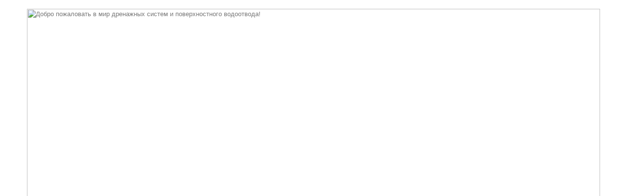

--- FILE ---
content_type: text/html; charset=utf-8
request_url: https://www.liga812.ru/betomax/403-lotok-betomax-lv-111913.html
body_size: 21570
content:
﻿
<!DOCTYPE HTML>
<!--[if lt IE 7]> <html class="no-js lt-ie9 lt-ie8 lt-ie7 " lang="ru"><![endif]-->
<!--[if IE 7]><html class="no-js lt-ie9 lt-ie8 ie7" lang="ru"><![endif]-->
<!--[if IE 8]><html class="no-js lt-ie9 ie8" lang="ru"><![endif]-->
<!--[if gt IE 8]> <html class="no-js ie9" lang="ru"><![endif]-->
<html lang="ru">
	<head>
		<meta charset="utf-8" />
		<title>BetoMax ЛВ-11.19.13 - лоток водоотводный бетонный</title>
		<meta name="description" content="Лоток водоотводный BetoMax ЛВ-11.19.13-Б бетонный с решёткой чугунной ВЧ кл. D и E (комплект). Сечение DN110, высота Н130" />
		<meta name="google-site-verification" content="b_fVO6R_IFsTGyGFPnuIG68eYAsAs-ZOow-tVYj79dc" />
		<meta name="robots" content="index,follow" />
		<meta name="viewport" content="width=device-width, minimum-scale=0.25, maximum-scale=1.6, initial-scale=1.0" /> 
		<meta name="apple-mobile-web-app-capable" content="yes" /> 
		<link rel="icon" type="image/vnd.microsoft.icon" href="/img/favicon.ico?1740223301" />
		<link rel="shortcut icon" type="image/x-icon" href="/img/favicon.ico?1740223301" />
			<link rel="stylesheet" href="/themes/default-bootstrap/css/global.css" type="text/css" media="all" />
			<link rel="stylesheet" href="/themes/default-bootstrap/css/autoload/highdpi.css" type="text/css" media="all" />
			<link rel="stylesheet" href="/themes/default-bootstrap/css/autoload/responsive-tables.css" type="text/css" media="all" />
			<link rel="stylesheet" href="/themes/default-bootstrap/css/autoload/uniform.default.css" type="text/css" media="all" />
			<link rel="stylesheet" href="/themes/default-bootstrap/css/product.css" type="text/css" media="all" />
			<link rel="stylesheet" href="/themes/default-bootstrap/css/print.css" type="text/css" media="all" />
			<link rel="stylesheet" href="/js/jquery/plugins/fancybox/jquery.fancybox.css" type="text/css" media="all" />
			<link rel="stylesheet" href="/themes/default-bootstrap/css/modules/blockbanner/blockbanner.css" type="text/css" media="all" />
			<link rel="stylesheet" href="/themes/default-bootstrap/css/modules/blockcategories/blockcategories.css" type="text/css" media="all" />
			<link rel="stylesheet" href="/themes/default-bootstrap/css/modules/blockcontact/blockcontact.css" type="text/css" media="all" />
			<link rel="stylesheet" href="/js/jquery/plugins/autocomplete/jquery.autocomplete.css" type="text/css" media="all" />
			<link rel="stylesheet" href="/themes/default-bootstrap/css/product_list.css" type="text/css" media="all" />
			<link rel="stylesheet" href="/themes/default-bootstrap/css/modules/blocksearch/blocksearch.css" type="text/css" media="all" />
			<link rel="stylesheet" href="/themes/default-bootstrap/css/modules/blockviewed/blockviewed.css" type="text/css" media="all" />
			<link rel="stylesheet" href="/themes/default-bootstrap/css/modules/productscategory/css/productscategory.css" type="text/css" media="all" />
			<link rel="stylesheet" href="/modules/themeconfigurator/css/hooks.css" type="text/css" media="all" />
			<link rel="stylesheet" href="/themes/default-bootstrap/css/modules/blocktopmenu/css/blocktopmenu.css" type="text/css" media="all" />
			<link rel="stylesheet" href="/themes/default-bootstrap/css/modules/blocktopmenu/css/superfish-modified.css" type="text/css" media="all" />
			<link rel="stylesheet" href="/modules/socialsharing/css/socialsharing.css" type="text/css" media="all" />
			<link rel="stylesheet" href="/themes/default-bootstrap/css/modules/blockcart/blockcart.css" type="text/css" media="all" />
			<link rel="stylesheet" href="/modules/mailalerts/css/mailalerts.css" type="text/css" media="all" />
	<link rel="stylesheet" href="/themes/default-bootstrap/css/bootstrap_lib/bootstrap.css" type="text/css" media="all" />

		<meta property="og:type" content="product" />
<meta property="og:url" content="https://www.liga812.ru/betomax/403-lotok-betomax-lv-111913.html" />
<meta property="og:title" content="BetoMax ЛВ-11.19.13 - лоток водоотводный бетонный" />
<meta property="og:site_name" content="Лига 812" />
<meta property="og:description" content="Лоток водоотводный BetoMax ЛВ-11.19.13-Б бетонный с решёткой чугунной ВЧ кл. D и E (комплект). Сечение DN110, высота Н130" />
<meta property="og:image" content="https://www.liga812.ru/1907-large_default/lotok-betomax-lv-111913.jpg" />
<meta property="product:pretax_price:amount" content="8965" />
<meta property="product:pretax_price:currency" content="RUB" />
<meta property="product:price:amount" content="10579" />
<meta property="product:price:currency" content="RUB" />

		<link rel="stylesheet" href="https://fonts.googleapis.com/css?family=Open+Sans:300,600&amp;subset=latin,latin-ext" type="text/css" media="all" />
		<!--[if IE 8]>
		<script src="https://oss.maxcdn.com/libs/html5shiv/3.7.0/html5shiv.js"></script>
		<script src="https://oss.maxcdn.com/libs/respond.js/1.3.0/respond.min.js"></script>
		<![endif]-->
		
	</head>
	<body id="product" class="product product-403 product-lotok-betomax-lv-111913 category-97 category-betomax hide-left-column hide-right-column lang_ru">
					
		
		<div id="page">
			<div class="header-container">
				<header id="header">
					<div class="banner">
						<div class="container">
							<div class="row">
								<a href="https://www.liga812.ru/" title="&#1044;&#1086;&#1073;&#1088;&#1086; &#1087;&#1086;&#1078;&#1072;&#1083;&#1086;&#1074;&#1072;&#1090;&#1100; &#1074; &#1084;&#1080;&#1088; &#1076;&#1088;&#1077;&#1085;&#1072;&#1078;&#1085;&#1099;&#1093; &#1089;&#1080;&#1089;&#1090;&#1077;&#1084; &#1080; &#1087;&#1086;&#1074;&#1077;&#1088;&#1093;&#1085;&#1086;&#1089;&#1090;&#1085;&#1086;&#1075;&#1086; &#1074;&#1086;&#1076;&#1086;&#1086;&#1090;&#1074;&#1086;&#1076;&#1072;!">
	<img class="img-responsive" src="https://www.liga812.ru/modules/blockbanner/img/ce4a5e3a4ab524be36bc18c93d2539b7.png" alt="&#1044;&#1086;&#1073;&#1088;&#1086; &#1087;&#1086;&#1078;&#1072;&#1083;&#1086;&#1074;&#1072;&#1090;&#1100; &#1074; &#1084;&#1080;&#1088; &#1076;&#1088;&#1077;&#1085;&#1072;&#1078;&#1085;&#1099;&#1093; &#1089;&#1080;&#1089;&#1090;&#1077;&#1084; &#1080; &#1087;&#1086;&#1074;&#1077;&#1088;&#1093;&#1085;&#1086;&#1089;&#1090;&#1085;&#1086;&#1075;&#1086; &#1074;&#1086;&#1076;&#1086;&#1086;&#1090;&#1074;&#1086;&#1076;&#1072;!" title="&#1044;&#1086;&#1073;&#1088;&#1086; &#1087;&#1086;&#1078;&#1072;&#1083;&#1086;&#1074;&#1072;&#1090;&#1100; &#1074; &#1084;&#1080;&#1088; &#1076;&#1088;&#1077;&#1085;&#1072;&#1078;&#1085;&#1099;&#1093; &#1089;&#1080;&#1089;&#1090;&#1077;&#1084; &#1080; &#1087;&#1086;&#1074;&#1077;&#1088;&#1093;&#1085;&#1086;&#1089;&#1090;&#1085;&#1086;&#1075;&#1086; &#1074;&#1086;&#1076;&#1086;&#1086;&#1090;&#1074;&#1086;&#1076;&#1072;!" width="1170" height="65" />
</a>

							</div>
						</div>
					</div>
					<div class="nav">
						<div class="container">
							<div class="row">
								<nav>﻿
<div id="contact-link">
	<a href="https://www.liga812.ru/contact-us" title="Связаться с нами">Администрация</a>
</div>
	<span class="shop-phone">
		<i class="icon-envelope-alt"></i>Пишите нам: <a href="mailto:info@liga812.ru"><strong>info@liga812.ru</strong></a>
	</span>
</nav>
							</div>
						</div>
					</div>
					<div>
						<div class="container">
							<div class="row">
								<div id="header_logo">
									<a href="https://www.liga812.ru/" title="Лига 812">
										<img class="logo img-responsive" src="https://www.liga812.ru/img/liga-812-1489611206.jpg" alt="Лига 812" width="350" height="99"/>
									</a>
								</div>
								<!-- Block search module TOP -->
<div id="search_block_top" class="col-sm-4 clearfix">
	<form id="searchbox" method="get" action="https://www.liga812.ru/search" >
		<input type="hidden" name="controller" value="search" />
		<input type="hidden" name="orderby" value="position" />
		<input type="hidden" name="orderway" value="desc" />
		<input class="search_query form-control" type="text" id="search_query_top" name="search_query" placeholder="Поиск" value="" />
		<button type="submit" name="submit_search" class="btn btn-default button-search">
			<span>Поиск</span>
		</button>
	</form>
</div>
<!-- /Block search module TOP --><!-- MODULE Block cart -->
<div class="col-sm-4 clearfix">
	<div class="shopping_cart">
		<a href="https://www.liga812.ru/order" title="Просмотреть мою корзину" rel="nofollow">
			<b>Корзина:</b>
			<span class="ajax_cart_quantity unvisible">0</span>
			<span class="ajax_cart_product_txt unvisible">Товар</span>
			<span class="ajax_cart_product_txt_s unvisible">Товары</span>
			<span class="ajax_cart_total unvisible">
							</span>
			<span class="ajax_cart_no_product">(пусто)</span>
					</a>
					<div class="cart_block block exclusive">
				<div class="block_content">
					<!-- block list of products -->
					<div class="cart_block_list">
												<p class="cart_block_no_products">
							Нет товаров
						</p>
												<div class="cart-prices">
							<div class="cart-prices-line first-line">
								<span class="price cart_block_shipping_cost ajax_cart_shipping_cost">
																			Бесплатная доставка!
																	</span>
								<span>
									Доставка
								</span>
							</div>
																					<div class="cart-prices-line last-line">
								<span class="price cart_block_total ajax_block_cart_total">0,00 руб</span>
								<span>Итого</span>
							</div>
													</div>
						<p class="cart-buttons">
							<a id="button_order_cart" class="btn btn-default button button-small" href="https://www.liga812.ru/order" title="Оформление заказа" rel="nofollow">
								<span>
									Оформление заказа<i class="icon-chevron-right right"></i>
								</span>
							</a>
						</p>
					</div>
				</div>
			</div><!-- .cart_block -->
			</div>
</div>

	<div id="layer_cart">
		<div class="clearfix">
			<div class="layer_cart_product col-xs-12 col-md-6">
				<span class="cross" title="Закрыть окно"></span>
				<div>
					<i class="icon-ok"></i>Товар успешно добавлен в корзину
				</div>
				<div class="product-image-container layer_cart_img">
				</div>
				<div class="layer_cart_product_info">
					<span id="layer_cart_product_title" class="product-name"></span>
					<span id="layer_cart_product_attributes"></span>
					<div>
						<strong class="dark">Количество</strong>
						<span id="layer_cart_product_quantity"></span>
					</div>
					<div>
						<strong class="dark">Итого</strong>
						<span id="layer_cart_product_price"></span>
					</div>
				</div>
			</div>
			<div class="layer_cart_cart col-xs-12 col-md-6">
				<div>
					<!-- Plural Case [both cases are needed because page may be updated in Javascript] -->
					<span class="ajax_cart_product_txt_s  unvisible">
						В корзине <span class="ajax_cart_quantity">0</span> товара(ов).
					</span>
					<!-- Singular Case [both cases are needed because page may be updated in Javascript] -->
					<span class="ajax_cart_product_txt ">
						В корзине 1 товар.
					</span>
				</div>
	
				<div class="layer_cart_row">
					<strong class="dark">
						Итого товаров:
													(включая налог)
											</strong>
					<span class="ajax_block_products_total">
											</span>
				</div>
	
								<div class="layer_cart_row">
					<strong class="dark">
						Итого за доставку&nbsp;(без НДС)
					</strong>
					<span class="ajax_cart_shipping_cost">
													Бесплатная доставка!
											</span>
				</div>
								<div class="layer_cart_row">	
					<strong class="dark">
						Итого
													(включая налог)
											</strong>
					<span class="ajax_block_cart_total">
											</span>
				</div>
				<div class="button-container">	
					<span class="continue btn btn-default button exclusive-medium" title="Продолжить покупки">
						<span>
							<i class="icon-chevron-left left"></i>Продолжить покупки
						</span>
					</span>
					<a class="btn btn-default button button-medium"	href="https://www.liga812.ru/order" title="Оформить заказ" rel="nofollow">
						<span>
							Оформить заказ<i class="icon-chevron-right right"></i>
						</span>
					</a>	
				</div>
			</div>
		</div>
		<div class="crossseling"></div>
	</div> <!-- #layer_cart -->
	<div class="layer_cart_overlay"></div>

<!-- /MODULE Block cart -->	<!-- Menu -->
	<div id="block_top_menu" class="sf-contener clearfix col-lg-12">
		<div class="cat-title">Категории</div>
		<ul class="sf-menu clearfix menu-content">
			<li><a href="https://www.liga812.ru/3-vodootvody" title="Водоотвод">Водоотвод</a><ul><li><a href="https://www.liga812.ru/4-plastikovye-lotki" title="Пластиковые лотки">Пластиковые лотки</a><ul><li><a href="https://www.liga812.ru/82-plastikovye-lotki-v-sbore" title="Пластиковые лотки с решетками">Пластиковые лотки с решетками</a></li><li><a href="https://www.liga812.ru/19-spark" title="Spark">Spark</a></li><li><a href="https://www.liga812.ru/5-aqua-top" title="Aqua-Top DN90">Aqua-Top DN90</a></li><li><a href="https://www.liga812.ru/49-gidrolica-light" title="Gidrolica Light">Gidrolica Light</a></li><li><a href="https://www.liga812.ru/6-norma-plastik" title="Norma Plastik">Norma Plastik</a></li><li><a href="https://www.liga812.ru/7-profi-plastik" title="Profi Plastik">Profi Plastik</a></li><li><a href="https://www.liga812.ru/54-gidrolica-standart" title="Gidrolica Standart">Gidrolica Standart</a></li><li><a href="https://www.liga812.ru/52-gidrolica-standart-plus" title="Gidrolica Standart Plus">Gidrolica Standart Plus</a></li><li><a href="https://www.liga812.ru/77-gidrolica-pro" title="Gidrolica Pro">Gidrolica Pro</a></li><li><a href="https://www.liga812.ru/80-gidrolica-super" title="Gidrolica Super">Gidrolica Super</a></li><li><a href="https://www.liga812.ru/83-polymax-basic" title="PolyMax Basic">PolyMax Basic</a></li><li><a href="https://www.liga812.ru/81-polymax-drive" title="PolyMax Drive">PolyMax Drive</a></li><li><a href="https://www.liga812.ru/88-polymax" title="PolyMax">PolyMax</a></li><li><a href="https://www.liga812.ru/130-plastikovye-lotki-s-vysokim-bortom-a15-c250" title="Пластиковые лотки с высоким бортом А15-C250">Пластиковые лотки с высоким бортом А15-C250</a></li><li><a href="https://www.liga812.ru/131-plastikovye-lotki-s-reshetkami-dlya-vysokikh-nagruzok" title="Пластиковые лотки для высоких нагрузок C,D,E">Пластиковые лотки для высоких нагрузок C,D,E</a></li></ul></li><li><a href="https://www.liga812.ru/89-betonnye-lotki" title="Бетонные лотки">Бетонные лотки</a><ul><li><a href="https://www.liga812.ru/98-betonnye-lotki-s-reshetkami" title="Бетонные лотки с решетками">Бетонные лотки с решетками</a></li><li><a href="https://www.liga812.ru/90-betonnye-lotki-lv" title="Бетонные лотки ЛВ">Бетонные лотки ЛВ</a></li><li><a href="https://www.liga812.ru/127-betonnye-lotki-standart" title="Standart">Standart</a></li><li><a href="https://www.liga812.ru/92-maxi" title="Maxi">Maxi</a></li><li><a href="https://www.liga812.ru/93-bgf-i-bgf-z" title="BGF и BGF-Z">BGF и BGF-Z</a></li><li><a href="https://www.liga812.ru/94-bgu" title="BGU">BGU</a></li><li><a href="https://www.liga812.ru/95-bgu-z" title="BGU-Z">BGU-Z</a></li><li><a href="https://www.liga812.ru/96-bgz-s" title="BGZ-S">BGZ-S</a></li><li><a href="https://www.liga812.ru/97-betomax" title="BetoMax">BetoMax</a></li><li><a href="https://www.liga812.ru/103-betomax-drive" title="BetoMax Drive">BetoMax Drive</a></li><li><a href="https://www.liga812.ru/113-lvb-plus" title="ЛВБ Plus">ЛВБ Plus</a></li><li><a href="https://www.liga812.ru/119-optima" title="Optima">Optima</a></li><li><a href="https://www.liga812.ru/120-super" title="SUPER">SUPER</a></li><li><a href="https://www.liga812.ru/121-zhelezobetonnyj-lotok" title="Железобетонный лоток">Железобетонный лоток</a></li><li><a href="https://www.liga812.ru/128-betonnye-lotki-dlya-kanavy-korobchatye" title="Коробчатые лотки для канавы (кюветные)">Коробчатые лотки для канавы (кюветные)</a></li></ul></li><li><a href="https://www.liga812.ru/109-polimerbetonnye-lotki" title="Полимерные лотки">Полимерные лотки</a><ul><li><a href="https://www.liga812.ru/110-compomax-basic" title="CompoMax Basic">CompoMax Basic</a></li></ul></li><li><a href="https://www.liga812.ru/13-peskouloviteli" title="Пескоуловители">Пескоуловители</a><ul><li><a href="https://www.liga812.ru/15-plastikovye-peskouloviteli" title="Пластиковые пескоуловители">Пластиковые пескоуловители</a></li><li><a href="https://www.liga812.ru/91-betonnye-peskouloviteli" title="Бетонные пескоуловители">Бетонные пескоуловители</a></li><li><a href="https://www.liga812.ru/111-polimerbetonnye-peskouloviteli" title="Полимерные пескоуловители">Полимерные пескоуловители</a></li></ul></li><li><a href="https://www.liga812.ru/14-livnevye-reshetki" title="Ливневые решетки">Ливневые решетки</a><ul><li><a href="https://www.liga812.ru/73-reshetki-stalnye" title="Решетки стальные">Решетки стальные</a></li><li><a href="https://www.liga812.ru/78-reshetki-plastikovye" title="Решетки пластиковые">Решетки пластиковые</a></li><li><a href="https://www.liga812.ru/79-reshetki-chugunnye" title="Решетки чугунные">Решетки чугунные</a></li><li><a href="https://www.liga812.ru/129-betonnye-reshetki" title="Бетонные решетки">Бетонные решетки</a></li></ul></li><li><a href="https://www.liga812.ru/22-komplektuyusshie" title="Комплектующие">Комплектующие</a><ul><li><a href="https://www.liga812.ru/23-zaglushki-i-perekhodniki" title="Заглушки  и переходники">Заглушки  и переходники</a></li><li><a href="https://www.liga812.ru/26-fiksatory-reshyotki" title="Фиксаторы решётки">Фиксаторы решётки</a></li><li><a href="https://www.liga812.ru/107-korziny-peskoulovitelya" title="Корзины пескоуловителя">Корзины пескоуловителя</a></li><li><a href="https://www.liga812.ru/122-germetiki" title="Герметики">Герметики</a></li><li><a href="https://www.liga812.ru/132-usilivayusshie-nasadki" title="Усиливающие насадки">Усиливающие насадки</a></li></ul></li><li><a href="https://www.liga812.ru/84-dozhdepriemniki" title="Дождеприемники">Дождеприемники</a><ul><li><a href="https://www.liga812.ru/85-plastikovye-dozhdepriemniki" title="Пластиковые дождеприемники">Пластиковые дождеприемники</a></li><li><a href="https://www.liga812.ru/86-reshetki-dozhdepriemnikov" title="Решетки дождеприемников">Решетки дождеприемников</a></li><li><a href="https://www.liga812.ru/87-aksessuary-dlya-dozhdepriemnikov" title="Аксессуары для дождеприемников">Аксессуары для дождеприемников</a></li></ul></li><li><a href="https://www.liga812.ru/108-nastil-reshetchatyj" title="Настил решетчатый">Настил решетчатый</a><ul><li><a href="https://www.liga812.ru/112-pressovannyj-nastil" title="Прессованный настил">Прессованный настил</a></li><li><a href="https://www.liga812.ru/114-gazonnaya-reshetka" title="Газонная решетка">Газонная решетка</a></li></ul></li><li class="category-thumbnail"><div><img src="https://www.liga812.ru/img/c/3-0_thumb.jpg" alt="Водоотвод" title="Водоотвод" class="imgm" /></div></li></ul></li><li><a href="https://www.liga812.ru/99-gryazezasshita" title="Грязезащита">Грязезащита</a><ul><li><a href="https://www.liga812.ru/102-gryazezasshitnye-reshetki" title="Грязезащитные решетки">Грязезащитные решетки</a><ul><li><a href="https://www.liga812.ru/100-pridvernye-stalnye-reshetki" title="Придверные стальные решетки">Придверные стальные решетки</a></li><li><a href="https://www.liga812.ru/101-siti-reshetki" title="СИТИ решетки">СИТИ решетки</a></li><li><a href="https://www.liga812.ru/104-pridvernyj-poddon" title="Придверный поддон">Придверный поддон</a></li></ul></li><li><a href="https://www.liga812.ru/126-vorsovye-kovry" title="Ворсовые ковры">Ворсовые ковры</a></li><li><a href="https://www.liga812.ru/115-modulnoe-pokrytie" title="Модульное покрытие">Модульное покрытие</a></li><li><a href="https://www.liga812.ru/123-antiskolzyasshee-pokrytie" title="Антискольжение">Антискольжение</a><ul><li><a href="https://www.liga812.ru/124-nakladki-na-stupeni" title="Накладки на ступени">Накладки на ступени</a></li><li><a href="https://www.liga812.ru/125-protivoskolzyasshaya-lenta" title="Ленты противоскольжения">Ленты противоскольжения</a></li></ul></li><li><a href="https://www.liga812.ru/117-rezinovye-kovry" title="Резиновые ковры">Резиновые ковры</a><ul><li><a href="https://www.liga812.ru/118-kovrik-rezinovyj-yacheistyj" title="Коврик резиновый ячеистый">Коврик резиновый ячеистый</a></li></ul></li><li><a href="https://www.liga812.ru/105-aksessuary-gryazezasshity" title="Аксессуары грязезащиты">Аксессуары грязезащиты</a><ul><li><a href="https://www.liga812.ru/106-dlya-reshetok-poddonov" title="Для решеток и поддонов">Для решеток и поддонов</a></li><li><a href="https://www.liga812.ru/116-dlya-modulnykh-pokrytij" title="Для модульных покрытий">Для модульных покрытий</a></li></ul></li><li class="category-thumbnail"><div><img src="https://www.liga812.ru/img/c/99-0_thumb.jpg" alt="Грязезащита" title="Грязезащита" class="imgm" /></div></li></ul></li><li><a href="https://www.liga812.ru/content/category/5-info" title="Информация">Информация</a><ul><li><a href="https://www.liga812.ru/content/category/6-manual">Инструкции</a><ul><li ><a href="https://www.liga812.ru/content/29-skhemy-postroeniya-lotkov">Схемы построения лотков поверхностного водоотвода</a></li><li ><a href="https://www.liga812.ru/content/16-montazh-plastik">Монтаж и правила установки пластиковых лотков</a></li><li ><a href="https://www.liga812.ru/content/17-ustrojstvo-plastik">Устройство пластиковых водоотводных лотков</a></li><li ><a href="https://www.liga812.ru/content/30-postroenie-plastikovykh-lotkov">Схемы построения пластиковых лотков</a></li><li ><a href="https://www.liga812.ru/content/33-montazh-beton">Монтаж бетонных лотков</a></li><li ><a href="https://www.liga812.ru/content/35-ustanovka-betonnykh-lotkov-klassa-a-c">Установка бетонных лотков класса A-C</a></li><li ><a href="https://www.liga812.ru/content/36-montazh-lotkov-betonnykh-klassa-d-e">Монтаж лотков бетонных класса D и E</a></li><li ><a href="https://www.liga812.ru/content/38-montazh-dozhdepriemnikov">Монтаж дождеприемников ливневой канализации</a></li><li ><a href="https://www.liga812.ru/content/41-ustrojstvo-lotkov-spark">Устройство лотков Spark - инструкция по применению</a></li><li ><a href="https://www.liga812.ru/content/42-montazh-gazonnoj-reshetki">Монтаж газонной решетки для дорожек и парковки</a></li><li ><a href="https://www.liga812.ru/content/51-ustrojstvo-lotkov-polymax-basic-vysokij-bort">Устройство пластиковых лотков PolyMax Basic высокий борт</a></li></ul></li><li><a href="https://www.liga812.ru/content/category/9-kharakteristiki">Характеристики</a><ul><li ><a href="https://www.liga812.ru/content/13-load-class">Классы нагрузки поверхностного водоотвода</a></li><li ><a href="https://www.liga812.ru/content/40-primenenie-vodootvodnykh-lotkov">Области применения водоотводных лотков</a></li><li ><a href="https://www.liga812.ru/content/27-tablica-plastikovykh-lotkov">Сравнение пластиковых лотков</a></li><li ><a href="https://www.liga812.ru/content/28-kharakteristiki-plastika">Характеристики пластика для водоотводных лотков</a></li></ul></li><li><a href="https://www.liga812.ru/content/category/10-calculator">Калькулятор</a><ul><li ><a href="https://www.liga812.ru/content/45-gidravlicheskij-raschet-vodootvodnykh-lotkov">Гидравлический расчет водоотводных лотков</a></li></ul></li></ul></li>
<li><a href="http://www.liga812.ru/prices-drop" title="Скидки и акции">Скидки и акции</a></li>
<li><a href="https://www.liga812.ru/content/1-delivery" title="Доставка">Доставка</a></li>
<li><a href="https://www.liga812.ru/content/4-about-us" title="О компании">О компании</a></li>
<li><a href="https://www.liga812.ru/content/47-construction-object" title="Объекты">Объекты</a></li>
<li><a href="http://liga812.ru/stores" title="Контакты">Контакты</a></li>

					</ul>
	</div>
	<!--/ Menu -->
							</div>
						</div>
					</div>
				</header>
			</div>
			<div class="columns-container">
				<div id="columns" class="container">
											
<!-- Breadcrumb -->
<div class="breadcrumb clearfix">
	<a class="home" href="https://www.liga812.ru/" title="Вернуться на главную"><i class="icon-home"></i></a>
			<span class="navigation-pipe" >&gt;</span>
					<a href="https://www.liga812.ru/3-vodootvody" title="Водоотвод">Водоотвод</a><span class="navigation-pipe">></span><a href="https://www.liga812.ru/89-betonnye-lotki" title="Бетонные лотки">Бетонные лотки</a><span class="navigation-pipe">></span><a href="https://www.liga812.ru/97-betomax" title="BetoMax">BetoMax</a><span class="navigation-pipe">></span>Лоток BetoMax ЛВ-11.19.13
			</div>
<!-- /Breadcrumb -->
										<div id="slider_row" class="row">
						<div id="top_column" class="center_column col-xs-12 col-sm-12"></div>
					</div>
					<div class="row">
																		<div id="center_column" class="center_column col-xs-12 col-sm-12">
	﻿


								<div class="primary_block row" itemscope itemtype="http://schema.org/Product">
					<div class="container">
				<div class="top-hr"></div>
			</div>
								<!-- left infos-->  
		<div class="pb-left-column col-xs-12 col-sm-4 col-md-5">
			<!-- product img-->        
			<div id="image-block" class="clearfix">
													<span id="view_full_size">
													<img id="bigpic" itemprop="image" src="https://www.liga812.ru/1907-large_default/lotok-betomax-lv-111913.jpg" title="Лоток водоотводный BetoMax ЛВ-11.19.13-Б бетонный с решёткой чугунной" alt="Лоток водоотводный BetoMax ЛВ-11.19.13-Б бетонный с решёткой чугунной" width="458" height="458"/>
															<span class="span_link no-print">Увеличить</span>
																		</span>
							</div> <!-- end image-block -->
							<!-- thumbnails -->
				<div id="views_block" class="clearfix ">
										<div id="thumbs_list">
						<ul id="thumbs_list_frame">
																																																						<li id="thumbnail_1907">
									<a 
																					href="https://www.liga812.ru/1907-thickbox_default/lotok-betomax-lv-111913.jpg"
											data-fancybox-group="other-views"
											class="fancybox shown"
																				title="Лоток водоотводный BetoMax ЛВ-11.19.13-Б бетонный с решёткой чугунной">
										<img class="img-responsive" id="thumb_1907" src="https://www.liga812.ru/1907-cart_default/lotok-betomax-lv-111913.jpg" alt="Лоток водоотводный BetoMax ЛВ-11.19.13-Б бетонный с решёткой чугунной" title="Лоток водоотводный BetoMax ЛВ-11.19.13-Б бетонный с решёткой чугунной" height="80" width="80" itemprop="image" />
									</a>
								</li>
																																																<li id="thumbnail_1908">
									<a 
																					href="https://www.liga812.ru/1908-thickbox_default/lotok-betomax-lv-111913.jpg"
											data-fancybox-group="other-views"
											class="fancybox"
																				title="Лоток BetoMax ЛВ-11.19.13">
										<img class="img-responsive" id="thumb_1908" src="https://www.liga812.ru/1908-cart_default/lotok-betomax-lv-111913.jpg" alt="Лоток BetoMax ЛВ-11.19.13" title="Лоток BetoMax ЛВ-11.19.13" height="80" width="80" itemprop="image" />
									</a>
								</li>
																																																<li id="thumbnail_1909">
									<a 
																					href="https://www.liga812.ru/1909-thickbox_default/lotok-betomax-lv-111913.jpg"
											data-fancybox-group="other-views"
											class="fancybox"
																				title="Чертеж: Лоток BetoMax ЛВ-11.19.13">
										<img class="img-responsive" id="thumb_1909" src="https://www.liga812.ru/1909-cart_default/lotok-betomax-lv-111913.jpg" alt="Чертеж: Лоток BetoMax ЛВ-11.19.13" title="Чертеж: Лоток BetoMax ЛВ-11.19.13" height="80" width="80" itemprop="image" />
									</a>
								</li>
																																																<li id="thumbnail_1910" class="last">
									<a 
																					href="https://www.liga812.ru/1910-thickbox_default/lotok-betomax-lv-111913.jpg"
											data-fancybox-group="other-views"
											class="fancybox"
																				title="Чертеж 2: Лоток BetoMax ЛВ-11.19.13">
										<img class="img-responsive" id="thumb_1910" src="https://www.liga812.ru/1910-cart_default/lotok-betomax-lv-111913.jpg" alt="Чертеж 2: Лоток BetoMax ЛВ-11.19.13" title="Чертеж 2: Лоток BetoMax ЛВ-11.19.13" height="80" width="80" itemprop="image" />
									</a>
								</li>
																			</ul>
					</div> <!-- end thumbs_list -->
									</div> <!-- end views-block -->
				<!-- end thumbnails -->
										<p class="resetimg clear no-print">
					<span id="wrapResetImages" style="display: none;">
						<a href="https://www.liga812.ru/betomax/403-lotok-betomax-lv-111913.html" name="resetImages">
							<i class="icon-repeat"></i>
							Показать все фотографии
						</a>
					</span>
				</p>
					</div> <!-- end pb-left-column -->
		<!-- end left infos--> 
		<!-- center infos -->
		<div class="pb-center-column col-xs-12 col-sm-4">
				
			<h1 itemprop="name">Лоток BetoMax ЛВ-11.19.13</h1>
			<p id="product_reference">
				<label>Артикул </label>
				<span class="editable" itemprop="sku"></span>
			</p>
			
			
							<div id="short_description_block">
											<div id="short_description_content" class="rte align_justify" itemprop="description"><p><strong>Лоток водоотводный BetoMax ЛВ-11.19.13-Б бетонный с решёткой чугунной ВЧ кл. D и E (комплект)</strong></p>
<ul class="spec">
<li>Размеры (ДхШхВ), мм: <span class="dn">1000х187х130</span></li>
<li>Сечение: <span class="dn">DN110</span></li>
<li>Артикулы: 04140, 04142, 04144</li>
<li>Поставляется в комплекте с чугунными решетками!</li>
<li>Класс нагрузки на выбор:<br /> <span class="dn">D400</span> (до 40 тонн) и <span class="dn">E600</span> (до 60 тонн)</li>
<li>Вес в сборе: от 46 кг.</li>
</ul>
<p><strong>Цена</strong> указана за лоток.</p>
<p>Варианты комплектов с решеткой в описании товара...</p></div>
					
											<p class="buttons_bottom_block">
							<a href="javascript:{}" class="button">
								Подробнее
							</a>
						</p>
										<!---->
				</div> <!-- end short_description_block -->
										<!-- number of item in stock -->
				<p id="pQuantityAvailable">
					<span id="quantityAvailable">420</span>
					<span  style="display: none;" id="quantityAvailableTxt">Товар</span>
					<span  id="quantityAvailableTxtMultiple">товаров</span>
				</p>
										<!-- availability -->
				<p id="availability_statut">
					
					<span id="availability_value">в наличии на складе</span>				
				</p>
				<p class="warning_inline" id="last_quantities" style="display: none" >Внимание: ограниченное количество товара в наличии!</p>
						<p id="availability_date" style="display: none;">
				<span id="availability_date_label">Будет доступен:</span>
				<span id="availability_date_value"></span>
			</p>
			<!-- Out of stock hook -->
			<div id="oosHook" style="display: none;">
				
			</div>
						<p class="buttons_bottom_block">
				<a href="#modal-phone" data-toggle="modal" class="btn btn-success"><i class="icon-phone"></i> Обратный звонок</a> 
				<a href="#modal-feedback" data-toggle="modal" class="btn btn-primary"><i class="icon-envelope"></i> Свяжитесь со мной</a>			
				
				<!-- Modal phone -->
				<div class="modal fade" id="modal-phone">
					
					<div class="modal-dialog">
						<div class="modal-content">
				
							<!-- Modal heading -->
							<div class="modal-header">
								<button type="button" class="close" data-dismiss="modal" aria-hidden="true">&times;</button>
								<h3 class="modal-title">Обратный звонок</h3>
							</div>
							<!-- // Modal heading END -->
							
							<!-- Modal body -->
							<div class="modal-body">
								<div class="innerAll">
									<div class="innerLR">
										<form method="post" action="/feedback/callback.php" class="form-horizontal" role="form">									    
										    <div class="row center">
										        <h3>Оставьте свой номер телефона, и мы перезвоним вам, чтобы ответить на любые ваши вопросы.</h3>
										    </div>
										    <div class="row">
										        <label for="inputEmail2" class="control-label">Представьтесь</label>
										         <input type="text" name="cl_name" class="form-control" id="inputEmail2" placeholder="Ваше имя" style="box-sizing:border-box;margin-left:0px;">
										    </div>
										    <div class="row">
										        <label for="inputEmail3" class="control-label">Номер телефона</label>
										         <input type="text" name="cl_phone" class="form-control" id="inputEmail3" placeholder="Номер вашего телефона" style="box-sizing:border-box;margin-left:0px;">
										    </div>
										    <div class="row" style="padding-top:10px;">
											 
											 <div id="RecaptchaField1"></div>
										    </div>	
										    
										    <br><br>
										    <div class="row">
										    	<button type="submit" class="btn btn-primary">Заказать обратный звонок</button>
										    </div>
										</form>
									</div>
								</div>
							</div>
							<!-- // Modal body END -->
					
						</div>
					</div>
					
				</div>
				<!-- // Modal phone END -->
				
				<!-- Modal feedback -->
				<div class="modal fade" id="modal-feedback">
					
					<div class="modal-dialog">
						<div class="modal-content">
				
							<!-- Modal heading -->
							<div class="modal-header">
								<button type="button" class="close" data-dismiss="modal" aria-hidden="true">&times;</button>
								<h3 class="modal-title">Обратная связь</h3>
							</div>
							<!-- // Modal heading END -->
							
							<!-- Modal body -->
							<div class="modal-body">
								<div class="innerAll">
									<div class="innerLR">
										<form method="post" action="/feedback/feedback.php" class="form-horizontal" role="form">										    
										    <div class="row center">
										        <h3>Мы можем связаться с вами по электронной почте, если у вас возникли вопросы.</h3>
										    </div>
										    <div class="row">
										        <label for="inputEmail2" class="control-label">Представьтесь</label>
										         <input type="text" name="cl_name" class="form-control" id="inputEmail2" placeholder="Ваше имя" style="box-sizing:border-box;margin-left:0px;">
										    </div>
										    <div class="row">
										        <label for="inputEmail3" class="control-label">Email</label>
										         <input type="text" name="cl_email" class="form-control" id="inputEmail3" placeholder="Адрес электронной почты" style="box-sizing:border-box;margin-left:0px;">
										    </div>	
										    <div class="row">
										        <label for="inputEmail4" class="control-label">Ваш вопрос</label>
										         <textarea cols=66 rows=5 name="cl_question" id="inputEmail4" style="box-sizing:border-box;margin-left:0px;"></textarea>
										    </div>
										    <div class="row" style="padding-top:10px;">
											 
											 <div id="RecaptchaField2"></div>
										    </div>
	
										    <br><br>
										    <div class="row">
										    	<button type="submit" class="btn btn-primary">Свяжитесь со мной</button>
										    </div>
										</form>
									</div>
								</div>
							</div>
							<!-- // Modal body END -->
					
						</div>
					</div>
					
				</div>
				<!-- // Modal feedback END -->
		
			</p>
							<!-- usefull links-->
				<ul id="usefull_link_block" class="clearfix no-print">
										<li class="print">
						<a href="javascript:print();">
							Распечатать
						</a>
					</li>
									</ul>
					</div>
		
		
		
		<!-- end center infos-->
		<!-- pb-right-column-->
		<div class="pb-right-column col-xs-12 col-sm-4 col-md-3">
						<!-- add to cart form-->
			<form id="buy_block"  action="https://www.liga812.ru/cart" method="post">
				<!-- hidden datas -->
				<p class="hidden">
					<input type="hidden" name="token" value="3d639b0d6c4b9382e8555e30a2163c73" />
					<input type="hidden" name="id_product" value="403" id="product_page_product_id" />
					<input type="hidden" name="add" value="1" />
					<input type="hidden" name="id_product_attribute" id="idCombination" value="" />
				</p>
				<div class="box-info-product">
					<div class="content_prices clearfix">
													<!-- prices -->
							<div class="price">
								<p class="our_price_display" itemprop="offers" itemscope itemtype="http://schema.org/Offer">
									<link itemprop="availability" href="http://schema.org/InStock">
																			<span id="our_price_display" itemprop="price">10 579,00 руб</span>
										<!--											С НДС										-->
										<meta itemprop="priceCurrency" content="RUB" />
																	</p>
								<p id="reduction_percent"  style="display:none;">
									<span id="reduction_percent_display">
																			</span>
								</p>
								<p id="old_price" class="hidden">
																			<span id="old_price_display"></span>
										<!-- С НДС -->
																	</p>
															</div> <!-- end prices -->
							<p id="reduction_amount"  style="display:none">
								<span id="reduction_amount_display">
																</span>
							</p>
																											 
						<div class="clear"></div>
					</div> <!-- end content_prices -->
					<div class="product_attributes clearfix">
						<!-- quantity wanted -->
												<p id="quantity_wanted_p">
							<label>Количество:</label>
							<input type="text" name="qty" id="quantity_wanted" class="text" value="1" />
							<a href="#" data-field-qty="qty" class="btn btn-default button-minus product_quantity_down">
								<span><i class="icon-minus"></i></span>
							</a>
							<a href="#" data-field-qty="qty" class="btn btn-default button-plus product_quantity_up ">
								<span><i class="icon-plus"></i></span>
							</a>
							<span class="clearfix"></span>
						</p>
												<!-- minimal quantity wanted -->
						<p id="minimal_quantity_wanted_p" style="display: none;">
							Данный товар не продается по одной единице. Вы должны выбрать по крайней мере <b id="minimal_quantity_label">1</b> единиц данного товара.
						</p>
													<!-- attributes -->
							<div id="attributes">
								<div class="clearfix"></div>
																											<fieldset class="attribute_fieldset">
											<label class="attribute_label" for="group_1">Гидравлическое сечение :&nbsp;</label>
																						<div class="attribute_list">
																									<select name="group_1" id="group_1" class="form-control attribute_select no-print">
																													<option value="2" selected="selected" title="DN110">DN110</option>
																											</select>
																							</div> <!-- end attribute_list -->
										</fieldset>
																																				<fieldset class="attribute_fieldset">
											<label class="attribute_label" for="group_2">Класc нагрузки :&nbsp;</label>
																						<div class="attribute_list">
																									<select name="group_2" id="group_2" class="form-control attribute_select no-print">
																													<option value="21" selected="selected" title="D (до 40 тонн)">D (до 40 тонн)</option>
																													<option value="22" title="E (до 60 тонн)">E (до 60 тонн)</option>
																											</select>
																							</div> <!-- end attribute_list -->
										</fieldset>
																																				<fieldset class="attribute_fieldset">
											<label class="attribute_label" for="group_5">В сборе с решёткой :&nbsp;</label>
																						<div class="attribute_list">
																									<select name="group_5" id="group_5" class="form-control attribute_select no-print">
																													<option value="28" selected="selected" title="чугунной">чугунной</option>
																											</select>
																							</div> <!-- end attribute_list -->
										</fieldset>
																																				<fieldset class="attribute_fieldset">
											<label class="attribute_label" for="group_8">Длина (мм) :&nbsp;</label>
																						<div class="attribute_list">
																									<select name="group_8" id="group_8" class="form-control attribute_select no-print">
																													<option value="39" selected="selected" title="1000">1000</option>
																											</select>
																							</div> <!-- end attribute_list -->
										</fieldset>
																																				<fieldset class="attribute_fieldset">
											<label class="attribute_label" for="group_9">Ширина (мм) :&nbsp;</label>
																						<div class="attribute_list">
																									<select name="group_9" id="group_9" class="form-control attribute_select no-print">
																													<option value="41" selected="selected" title="181-300">181-300</option>
																											</select>
																							</div> <!-- end attribute_list -->
										</fieldset>
																																				<fieldset class="attribute_fieldset">
											<label class="attribute_label" for="group_10">Высота (мм) :&nbsp;</label>
																						<div class="attribute_list">
																									<select name="group_10" id="group_10" class="form-control attribute_select no-print">
																													<option value="45" selected="selected" title="50-150">50-150</option>
																											</select>
																							</div> <!-- end attribute_list -->
										</fieldset>
																								</div> <!-- end attributes -->
											</div> <!-- end product_attributes -->
					<div class="box-cart-bottom">
						<div>
							<p id="add_to_cart" class="buttons_bottom_block no-print">
								<button type="submit" name="Submit" class="exclusive">
									<span>Заказать</span>
								</button>
							</p>
						</div>
						<!-- Productpaymentlogos module -->
<div id="product_payment_logos">
	<div class="box-security">
    <h5 class="product-heading-h5"></h5>
  			<img src="/modules/productpaymentlogos/img/9a11768d2c2eea7c331011b06a7d4eb2.png" alt="" class="img-responsive" />
	    </div>
</div>
<!-- /Productpaymentlogos module -->
<strong></strong>
					</div> <!-- end box-cart-bottom -->
				</div> <!-- end box-info-product -->
			</form>
					</div> <!-- end pb-right-column-->
	</div> <!-- end primary_block -->
						<!-- Data sheet -->
			<section class="page-product-box">
				<h3 class="page-product-heading">Характеристики</h3>
				<table class="table-data-sheet">			
										<tr class="odd">
									    
						<td>Название в проекты</td>
						<td>Лоток водоотводный BetoMax ЛВ-11.19.13-Б бетонный с решёткой чугунной ВЧ кл. D и E (комплект)</td>
											</tr>
										<tr class="even">
									    
						<td>Материал</td>
						<td>Стойкий к высоким нагрузкам, влаго- и морозостойкий бетон (фибробетон)</td>
											</tr>
										<tr class="odd">
									    
						<td>Класс нагрузки</td>
						<td>D400 (до 40 тонн) и E600 (до 60 тонн)</td>
											</tr>
										<tr class="even">
									    
						<td>Размеры (ДхШхВ), мм</td>
						<td>1000х187х130</td>
											</tr>
										<tr class="odd">
									    
						<td>Гидравлическое сечение</td>
						<td>Ширина DN110 (110 мм), высота 85 мм.</td>
											</tr>
										<tr class="even">
									    
						<td>Вес, кг</td>
						<td>49</td>
											</tr>
										<tr class="odd">
									    
						<td>Артикул</td>
						<td>04140, 04142, 04144</td>
											</tr>
										<tr class="even">
									    
						<td>Пропускная способность</td>
						<td>6,28 л/сек (при уклоне 0,5% или 5 мм. на 1 метр длины канала)</td>
											</tr>
										<tr class="odd">
									    
						<td>Области применения</td>
						<td>Промзоны высокой интенсивности, склады, порты, транспортные терминалы...</td>
											</tr>
										<tr class="even">
									    
						<td>Особенности</td>
						<td>В комплекте: 1 лоток бетонный, 2 решетки из чугуна ВЧ 50, усиленные планки, 4 винта (крепеж).</td>
											</tr>
										<tr class="odd">
									    
						<td>Примечание</td>
						<td>Лотки BetoMax при одинаковой ширине могут иметь внутренний уклон основания равный 0,5% (обойма из 20 лотков)</td>
											</tr>
										<tr class="even">
									    
						<td>Кол-во на паллете</td>
						<td>18 шт.</td>
											</tr>
									</table>
			</section>
			<!--end Data sheet -->
							<!-- More info -->
			<section class="page-product-box">
				<h3 class="page-product-heading">Подробнее</h3>									<!-- full description -->
					<div  class="rte"><h2>Лоток BetoMax DN110 H130 c чугунными решетками</h2>
<p>Первый бетонный лоток BetoMax в серии каналов шириной гидравлического сечения <span class="dn">DN110</span> (110 мм), имеет габаритную высоту - <span class="dn">H130</span> (130 мм), маркируется - <strong>BetoMax ЛВ-11.19.13</strong>.</p>
<p>Относительно не высокий лоток BetoMax ЛВ-11.19.13, который удобно использовать для организации линейного водоотвода в местах, где есть ограничения по глубине заложения дренажного канала, находит широкое применения на промзонах, АЗС, автомагистралях и других объектах, подверженных большим динамическим нагрузкам.</p>
<p>В случае необходимости построения линии поверхностного водоотвода с применением лотков с внутренним уклоном, бетонный желоб BetoMax DN110 H130 является первым в этой обойме.</p>
<p>Мы подготовили полный список типоразмеров лотков для создания желаемого уклона, при котором водоотвод будет надежно функционировать (см. ссылки в конце описания).</p>
<p>В виде дополнительной опции в конструкции лотка может быть организован вертикальный водослив (вертикальный патрубок для соединения с трубой от 110-ого диаметра) &ndash; при этом к артикулу изделия в конце добавиться &hellip;09.</p>
<h3>Чертежный вид лотка BetoMax DN110 H130</h3>
<p><img style="margin-left: 10px; margin-right: 10px;" title="Схема: лоток BetoMax ЛВ-11.19.13" src="../img/p/1/9/0/9/1909.jpg" alt="Схема: лоток BetoMax ЛВ-11.19.13" width="250" height="290" /><img style="margin-left: 10px; margin-right: 10px;" title="Чертеж: лоток BetoMax ЛВ-11.19.13" src="../img/p/1/9/1/0/1910.jpg" alt="Чертеж: лоток BetoMax ЛВ-11.19.13" width="500" height="190" /></p>
<h3>Области применения</h3>
<p><img class="text" title="Класс нагрузки D400 (до 40 тонн)" src="../img/class/50y/d400.png" alt="Класс D400" width="50" height="70" /><img class="text" title="Класс нагрузки E600 (до 60 тонн)" src="../img/class/50y/e600.png" alt="Класс E600" width="50" height="70" /></p>
<p style="font-size: medium;">Класс D400 (400 kN) - E600 (600 kN) до 60 тонн</p>
<ul class="ul-rank">
<li>Гаражи, обочины дорог, стоянки автомобилей, АЗС, автомойки.<br /> Автопредприятия, промышленные зоны, причалы, склады.<br /> Автомобильные дороги с высокой интенсивностью движения.</li>
</ul>
<h3>Комплектация</h3>
<p style="font-style: italic;"><img style="vertical-align: middle; margin-left: 5px; margin-right: 5px;" title="Примечание для лотков BetoMax" src="../img/icon/Info2.png" alt="Примечание для лотков BetoMax" width="32" height="32" />Лотки BetoMax отпускаются только в комплекте с чугунными решетками!</p>
<p>Лотки водоотводные бетонные БетоМакс поставляются в сборе с чугунными решетками (ВЧ50). В зависимости от условий эксплуатации и предполагаемых нагрузок на водоотводный лоток, можно выбрать водоприемную чугунную решетку нужного класса и типа.</p>
<p>В комплекте: 1 лоток бетонный, 2-е чугунные решетки решетки из высокопрочного чугуна длиной 500 мм, усиленные стальные оцинкованные планки (2 шт.*1000 мм), 4-е винта для крепления решетки к лотку (2 шт. на одну решетку или 4 шт. на один погонный метр комплекта).</p>
<h3>Решетки в комплекте с лотком</h3>
<p><strong>Комплект: лоток водоотводный BetoMax ЛВ-11.19.13-Б бетонный с решеткой чугунной ВЧ-50, кл. D</strong></p>
<ul class="hr1">
<li><img title="Решетка для лотка BetoMax ЛВ-11.19.13, кл. D (щелевая)" src="../img/p/1/3/8/1/1381.jpg" alt="Решетка для лотка BetoMax ЛВ-11.19.13, кл. D (щелевая)" width="250" height="87" />
<p><span style="font-size: 15px;"><strong><span style="color: #007cc4;">Щелевая "Протектор"</span></strong><br /> класс нагрузки <span class="dn">D400</span></span><br /> Лоток с такой решеткой имеет артикул <strong>04142</strong></p>
</li>
<li><img title="Решетка для лотка BetoMax DN110 H130, кл. D (ячеистая)" src="../img/p/1/3/8/2/1382.jpg" alt="Решетка для лотка BetoMax DN110 H130, кл. D (ячеистая)" width="250" height="87" />
<p><span style="font-size: 15px;"><strong><span style="color: #007cc4;">Ячеистая</span></strong><br /> класс нагрузки <span class="dn">D400</span></span><br /> Лоток с такой решеткой имеет артикул <strong>041444</strong></p>
</li>
</ul>
<p><strong>Комплект: лоток водоотводный BetoMax ЛВ-11.19.13-Б бетонный с решеткой чугунной ВЧ-50, кл. E</strong></p>
<ul class="hr1">
<li><img title="Решетка для лотка BetoMax ЛВ-11.19.13, кл. E (щелевая)" src="../img/p/1/3/8/3/1383.jpg" alt="Решетка для лотка BetoMax ЛВ-11.19.13, кл. E (щелевая)" width="250" height="87" />
<p><span style="font-size: 15px;"><strong><span style="color: #007cc4;">Щелевая</span></strong><br /> класс нагрузки <span class="dn">E600</span></span><br /> Лоток с такой решеткой имеет артикул <strong>04140</strong></p>
</li>
<li><img title="Решетка для лотка BetoMax DN110 H130, кл. E (ячеистая)" src="../img/p/1/3/8/4/1384.jpg" alt="Решетка для лотка BetoMax DN110 H130, кл. E (ячеистая)" width="250" height="87" />
<p><span style="font-size: 15px;"><strong><span style="color: #007cc4;">Ячеистая</span></strong><br /> класс нагрузки <span class="dn">E600</span></span><br /> Лоток с такой решеткой имеет артикул <strong>04144</strong></p>
</li>
</ul>
<table class="table1"><caption>Характеристики и цены на бетонный лоток BetoMax ЛВ-11.19.13 с чугунной решеткой</caption>
<tbody>
<tr style="background-color: #f5deb3;">
<td>Артикул</td>
<td>Типоразмер / Наименование</td>
<td>Класс<br /> нагрузки</td>
<td>Длина,<br /> мм</td>
<td>Ширина,<br /> мм</td>
<td>Высота,<br /> мм</td>
<td>Вес,<br /> кг</td>
<td style="width: 90px;">Цена за компл. (-10%)</td>
</tr>
<tr>
<td>04142</td>
<td style="text-align: left;">Лоток BetoMax ЛВ-11.19.13-Б с решёткой щелевой чугунной ВЧ "протектор" кл. D (комплект) 04142</td>
<td>D</td>
<td>1000</td>
<td>187</td>
<td>130</td>
<td>46,0</td>
<td><span class="worth1">9 153&nbsp;руб.</span></td>
</tr>
<tr>
<td>04140</td>
<td style="text-align: left;">Лоток BetoMax ЛВ-11.19.13-Б с решёткой щелевой чугунной ВЧ кл.Е (комплект) 04140</td>
<td>E</td>
<td>1000</td>
<td>187</td>
<td>130</td>
<td>49,0</td>
<td><span class="worth1">10 579&nbsp;руб.</span></td>
</tr>
<tr>
<td>04144</td>
<td style="text-align: left;">Лоток BetoMax ЛВ-11.19.13-Б с решёткой ячеистой чугунной ВЧ кл.Е (комплект) 04144</td>
<td>E</td>
<td>1000</td>
<td>187</td>
<td>130</td>
<td>49,0</td>
<td><span class="worth1">10 730 руб.</span></td>
</tr>
</tbody>
</table>
<div class="buying" style="margin: 10px;">Стоимость указана рекомендованная розничная с учетом НДС.<br /> Выгодно-низкая цена, по которой можно купить лоток водоотводный BetoMax ЛВ-11.19.13-Б бетонный с решеткой чугунной ВЧ, формируется на основании общего счета.<br /> Мы поставляем бетонные системы водоотвода BetoMax оптом и в розницу во все регионы нашей страны.</div>
<h3>Схемы построения</h3>
<p>Схема построения водоотвода линейного типа с выпуском в канализацию при помощи вертикального водослива лотка BetoMax DN110 H130 и трубы &Oslash;110 мм:</p>
<p><img title="Лоток BetoMax DN110 H130 и вертикальный слив" src="../img/circuitry/building5.png" alt="Лоток и вертикальный слив" width="494" height="72" /></p>
<p>Сброс воды через пескоуловитель. Подключается 110-ая или 160-ая труба:</p>
<p><img title="Подключение лотка BetoMax ЛВ-11.19.13 к пескоуловителю" src="../img/circuitry/building2.png" alt="Лоток и Пескоуловитель" width="460" height="83" /></p>
<p>Двухстороннее соединение с песколовкой:</p>
<p><img title="Двухстороннее подключение лотков к пескоуловителю" src="../img/circuitry/building3.png" alt="Двухстороннее подключение" width="421" height="83" /></p>
<p>Схема линейного водоотвода при помощи каскадов лотков BetoMax DN110:</p>
<p><img title="Каскады лотков BetoMax с сечением 110 мм" src="../img/circuitry/building4.png" alt="Каскады лотков" width="431" height="59" /></p>
<p>Также лотки BetoMax при одинаковой ширине могут иметь внутренний уклон основания равный 0,5% (обойма из 20 лотков)</p>
<p><img title="Бетонные лотки BetoMax с уклоном" src="../upl/files/lotok-betomax-s-uklonom.png" alt="BetoMax с уклоном" width="497" height="126" /></p>
<h3><img class="text" src="../img/icon/Info1.png" alt="" width="32" height="32" />Ссылки по теме:</h3>
<p><a class="btn btn-default" title="Бетонные лотки BetoMax" href="http://www.liga812.ru/97-betomax">Бетонные лотки BetoMax</a></p>
<p><a class="btn btn-default" title="Бетонные лотки в ассортименте" href="http://www.liga812.ru/89-betonnye-lotki">Бетонные лотки в ассортименте</a></p></div>
			</section>
			<!--end  More info -->
				<!--HOOK_PRODUCT_TAB -->
		<section class="page-product-box">
			
					</section>
		<!--end HOOK_PRODUCT_TAB -->
		
		
		<!-- description & features -->
															<!--Accessories -->
			<section class="page-product-box">
				<h3 class="page-product-heading">Аксессуары</h3>
				<div class="block products_block accessories-block clearfix">
					<div class="block_content">
						<ul id="bxslider" class="bxslider clearfix">
																																	<li style="min-height:350px;" class="item product-box ajax_block_product first_item product_accessories_description">
										<div class="product_desc">
											<a target="_blank" href="https://www.liga812.ru/betomax/404-lotok-betomax-lv-111918.html" title="Лоток водоотводный BetoMax ЛВ-11.19.18-Б бетонный с решёткой чугунной" class="product-image product_image">
												<img class="lazyOwl" src="https://www.liga812.ru/1911-home_default/lotok-betomax-lv-111918.jpg" alt="Лоток водоотводный BetoMax ЛВ-11.19.18-Б бетонный с решёткой чугунной" width="250" height="250"/>
											</a>
											<div class="block_description">
												<a href="https://www.liga812.ru/betomax/404-lotok-betomax-lv-111918.html" title="Еще" class="product_description">
													Лоток водоотводный...
												</a>
											</div>
										</div>
										<div class="s_title_block">
											<h5 class="product-name">
												<a href="https://www.liga812.ru/betomax/404-lotok-betomax-lv-111918.html">
													Лоток BetoMax ЛВ-11.19.18
												</a>
											</h5>
																						<span class="price">
																								10 906,00 руб											</span>
																					</div>
										
									</li>
																																									<li style="min-height:350px;" class="item product-box ajax_block_product item product_accessories_description">
										<div class="product_desc">
											<a target="_blank" href="https://www.liga812.ru/betomax/405-lotok-betomax-lv-111923.html" title="Лоток водоотводный BetoMax ЛВ-11.19.23-Б бетонный с решёткой чугунной" class="product-image product_image">
												<img class="lazyOwl" src="https://www.liga812.ru/1913-home_default/lotok-betomax-lv-111923.jpg" alt="Лоток водоотводный BetoMax ЛВ-11.19.23-Б бетонный с решёткой чугунной" width="250" height="250"/>
											</a>
											<div class="block_description">
												<a href="https://www.liga812.ru/betomax/405-lotok-betomax-lv-111923.html" title="Еще" class="product_description">
													Лоток водоотводный...
												</a>
											</div>
										</div>
										<div class="s_title_block">
											<h5 class="product-name">
												<a href="https://www.liga812.ru/betomax/405-lotok-betomax-lv-111923.html">
													Лоток BetoMax ЛВ-11.19.23
												</a>
											</h5>
																						<span class="price">
																								11 244,00 руб											</span>
																					</div>
										
									</li>
																																									<li style="min-height:350px;" class="item product-box ajax_block_product item product_accessories_description">
										<div class="product_desc">
											<a target="_blank" href="https://www.liga812.ru/betomax/406-lotki-betonnye-betomax-dn110-s-vertikalnym-vodoslivom.html" title="Лотки бетонные BetoMax DN110 с вертикальным водосливом" class="product-image product_image">
												<img class="lazyOwl" src="https://www.liga812.ru/1915-home_default/lotki-betonnye-betomax-dn110-s-vertikalnym-vodoslivom.jpg" alt="Лотки бетонные BetoMax DN110 с вертикальным водосливом" width="250" height="250"/>
											</a>
											<div class="block_description">
												<a href="https://www.liga812.ru/betomax/406-lotki-betonnye-betomax-dn110-s-vertikalnym-vodoslivom.html" title="Еще" class="product_description">
													Лотки водоотводные...
												</a>
											</div>
										</div>
										<div class="s_title_block">
											<h5 class="product-name">
												<a href="https://www.liga812.ru/betomax/406-lotki-betonnye-betomax-dn110-s-vertikalnym-vodoslivom.html">
													Лотки бетонные BetoMax DN110 с вертикальным водосливом
												</a>
											</h5>
																						<span class="price">
																								0,00 руб											</span>
																					</div>
										
									</li>
																																									<li style="min-height:350px;" class="item product-box ajax_block_product item product_accessories_description">
										<div class="product_desc">
											<a target="_blank" href="https://www.liga812.ru/betomax/407-lotki-betomax-dn110-s-uklonom.html" title="Лоток BetoMax ЛВ-11.19.23-Б-У01 бетонный с уклоном с решёткой чугунной" class="product-image product_image">
												<img class="lazyOwl" src="https://www.liga812.ru/1920-home_default/lotki-betomax-dn110-s-uklonom.jpg" alt="Лоток BetoMax ЛВ-11.19.23-Б-У01 бетонный с уклоном с решёткой чугунной" width="250" height="250"/>
											</a>
											<div class="block_description">
												<a href="https://www.liga812.ru/betomax/407-lotki-betomax-dn110-s-uklonom.html" title="Еще" class="product_description">
													Лоток водоотводный...
												</a>
											</div>
										</div>
										<div class="s_title_block">
											<h5 class="product-name">
												<a href="https://www.liga812.ru/betomax/407-lotki-betomax-dn110-s-uklonom.html">
													Лотки BetoMax DN110 с уклоном
												</a>
											</h5>
																						<span class="price">
																								12 199,00 руб											</span>
																					</div>
										
									</li>
																																									<li style="min-height:350px;" class="item product-box ajax_block_product item product_accessories_description">
										<div class="product_desc">
											<a target="_blank" href="https://www.liga812.ru/zaglushki-i-perekhodniki/408-zaglushka-6111.html" title="Заглушка ЗЛВ-11.19.23-Б-ОС 6111" class="product-image product_image">
												<img class="lazyOwl" src="https://www.liga812.ru/1921-home_default/zaglushka-6111.jpg" alt="Заглушка ЗЛВ-11.19.23-Б-ОС 6111" width="250" height="250"/>
											</a>
											<div class="block_description">
												<a href="https://www.liga812.ru/zaglushki-i-perekhodniki/408-zaglushka-6111.html" title="Еще" class="product_description">
													Торцевая стальная...
												</a>
											</div>
										</div>
										<div class="s_title_block">
											<h5 class="product-name">
												<a href="https://www.liga812.ru/zaglushki-i-perekhodniki/408-zaglushka-6111.html">
													Заглушка ЗЛВ-11.19.23-Б-ОС 6111
												</a>
											</h5>
																						<span class="price">
																								632,00 руб											</span>
																					</div>
										
									</li>
																																									<li style="min-height:350px;" class="item product-box ajax_block_product last_item product_accessories_description">
										<div class="product_desc">
											<a target="_blank" href="https://www.liga812.ru/betonnye-peskouloviteli/409-peskoulovitel-betomax-pu-111950.html" title="Пескоуловитель BetoMax ПУ-11.19.50-Б бетонный с решёткой чугунной ВЧ" class="product-image product_image">
												<img class="lazyOwl" src="https://www.liga812.ru/1922-home_default/peskoulovitel-betomax-pu-111950.jpg" alt="Пескоуловитель BetoMax ПУ-11.19.50-Б бетонный с решёткой чугунной ВЧ" width="250" height="250"/>
											</a>
											<div class="block_description">
												<a href="https://www.liga812.ru/betonnye-peskouloviteli/409-peskoulovitel-betomax-pu-111950.html" title="Еще" class="product_description">
													Пескоуловитель BetoMax...
												</a>
											</div>
										</div>
										<div class="s_title_block">
											<h5 class="product-name">
												<a href="https://www.liga812.ru/betonnye-peskouloviteli/409-peskoulovitel-betomax-pu-111950.html">
													Пескоуловитель BetoMax ПУ-11.19.50
												</a>
											</h5>
																						<span class="price">
																								8 208,00 руб											</span>
																					</div>
										
									</li>
																					</ul>
					</div>
				</div>	
			</section>
			<!--end Accessories -->
				
		<section class="page-product-box blockproductscategory">
	<h3 class="productscategory_h3 page-product-heading">другие товары из этой категории:</h3>
	<div id="productscategory_list" class="clearfix">
		<ul id="bxslider1" class="bxslider clearfix">
		 			<li class="product-box item">
				<a href="https://www.liga812.ru/betomax/399-lotok-betomax-basic-dn100-h130-s-vertikalnym-vodootvodom.html" class="lnk_img product-image" title="Лоток BetoMax Basic DN100 H130 с вертикальным водоотводом"><img src="https://www.liga812.ru/1889-home_default/lotok-betomax-basic-dn100-h130-s-vertikalnym-vodootvodom.jpg" alt="Лоток BetoMax Basic DN100 H130 с вертикальным водоотводом" /></a>
                
				<h5 class="product-name">
					<a href="https://www.liga812.ru/betomax/399-lotok-betomax-basic-dn100-h130-s-vertikalnym-vodootvodom.html" title="Лоток BetoMax Basic DN100 H130 с вертикальным водоотводом">Лоток BetoMax Basic DN100 H130 с вертикальным водоотводом</a>
				</h5>
								<p class="price_display">
					<span class="price">1 425,00 руб</span>
                                        				</p>
							</li>
					<li class="product-box item">
				<a href="https://www.liga812.ru/maxi/1152-betonnyj-lotok-maxi-101711-dn100-h110-s-chugunnoj-reshetkoj-kl-e.html" class="lnk_img product-image" title="Бетонный лоток MAXI DN100 H110 E600"><img src="https://www.liga812.ru/4509-home_default/betonnyj-lotok-maxi-101711-dn100-h110-s-chugunnoj-reshetkoj-kl-e.jpg" alt="Бетонный лоток MAXI DN100 H110 E600" /></a>
                
				<h5 class="product-name">
					<a href="https://www.liga812.ru/maxi/1152-betonnyj-lotok-maxi-101711-dn100-h110-s-chugunnoj-reshetkoj-kl-e.html" title="Бетонный лоток MAXI DN100 H110 E600">Бетонный лоток MAXI DN100 H110 E600</a>
				</h5>
								<p class="price_display">
					<span class="price">5 610,00 руб</span>
                                        				</p>
							</li>
					<li class="product-box item">
				<a href="https://www.liga812.ru/maxi/1153-betonnyj-lotok-maxi-101716-dn100-h155-s-chugunnoj-reshetkoj-kl-e.html" class="lnk_img product-image" title="Бетонный лоток MAXI DN100 H155 E600"><img src="https://www.liga812.ru/4514-home_default/betonnyj-lotok-maxi-101716-dn100-h155-s-chugunnoj-reshetkoj-kl-e.jpg" alt="Бетонный лоток MAXI DN100 H155 E600" /></a>
                
				<h5 class="product-name">
					<a href="https://www.liga812.ru/maxi/1153-betonnyj-lotok-maxi-101716-dn100-h155-s-chugunnoj-reshetkoj-kl-e.html" title="Бетонный лоток MAXI DN100 H155 E600">Бетонный лоток MAXI DN100 H155 E600</a>
				</h5>
								<p class="price_display">
					<span class="price special-price">8 321,40 руб</span>
                    <span class="price-percent-reduction small">-10%</span>                    <span class="old-price">9 246,00 руб</span>				</p>
							</li>
					<li class="product-box item">
				<a href="https://www.liga812.ru/maxi/1154-betonnyj-lotok-maxi-101721-dn100-h205-s-chugunnoj-reshetkoj-kl-e.html" class="lnk_img product-image" title="Бетонный лоток MAXI DN100 H205 E600"><img src="https://www.liga812.ru/4517-home_default/betonnyj-lotok-maxi-101721-dn100-h205-s-chugunnoj-reshetkoj-kl-e.jpg" alt="Бетонный лоток MAXI DN100 H205 E600" /></a>
                
				<h5 class="product-name">
					<a href="https://www.liga812.ru/maxi/1154-betonnyj-lotok-maxi-101721-dn100-h205-s-chugunnoj-reshetkoj-kl-e.html" title="Бетонный лоток MAXI DN100 H205 E600">Бетонный лоток MAXI DN100 H205 E600</a>
				</h5>
								<p class="price_display">
					<span class="price">5 850,00 руб</span>
                                        				</p>
							</li>
					<li class="product-box item">
				<a href="https://www.liga812.ru/maxi/1155-betonnyj-lotok-maxi-101723-dn100-h230-s-chugunnoj-reshetkoj-kl-e.html" class="lnk_img product-image" title="Бетонный лоток MAXI DN100 H230 E600"><img src="https://www.liga812.ru/4520-home_default/betonnyj-lotok-maxi-101723-dn100-h230-s-chugunnoj-reshetkoj-kl-e.jpg" alt="Бетонный лоток MAXI DN100 H230 E600" /></a>
                
				<h5 class="product-name">
					<a href="https://www.liga812.ru/maxi/1155-betonnyj-lotok-maxi-101723-dn100-h230-s-chugunnoj-reshetkoj-kl-e.html" title="Бетонный лоток MAXI DN100 H230 E600">Бетонный лоток MAXI DN100 H230 E600</a>
				</h5>
								<p class="price_display">
					<span class="price">5 930,00 руб</span>
                                        				</p>
							</li>
					<li class="product-box item">
				<a href="https://www.liga812.ru/maxi/1156-betonnyj-lotok-maxi-101725-dn100-h250-s-chugunnoj-reshetkoj-kl-e.html" class="lnk_img product-image" title="Бетонный лоток MAXI DN100 H250 E600"><img src="https://www.liga812.ru/4526-home_default/betonnyj-lotok-maxi-101725-dn100-h250-s-chugunnoj-reshetkoj-kl-e.jpg" alt="Бетонный лоток MAXI DN100 H250 E600" /></a>
                
				<h5 class="product-name">
					<a href="https://www.liga812.ru/maxi/1156-betonnyj-lotok-maxi-101725-dn100-h250-s-chugunnoj-reshetkoj-kl-e.html" title="Бетонный лоток MAXI DN100 H250 E600">Бетонный лоток MAXI DN100 H250 E600</a>
				</h5>
								<p class="price_display">
					<span class="price">6 320,00 руб</span>
                                        				</p>
							</li>
					<li class="product-box item">
				<a href="https://www.liga812.ru/maxi/1157-betonnyj-lotok-maxi-101726-dn100-h255-s-chugunnoj-reshetkoj-kl-e.html" class="lnk_img product-image" title="Бетонный лоток MAXI DN100 H255 E600"><img src="https://www.liga812.ru/4529-home_default/betonnyj-lotok-maxi-101726-dn100-h255-s-chugunnoj-reshetkoj-kl-e.jpg" alt="Бетонный лоток MAXI DN100 H255 E600" /></a>
                
				<h5 class="product-name">
					<a href="https://www.liga812.ru/maxi/1157-betonnyj-lotok-maxi-101726-dn100-h255-s-chugunnoj-reshetkoj-kl-e.html" title="Бетонный лоток MAXI DN100 H255 E600">Бетонный лоток MAXI DN100 H255 E600</a>
				</h5>
								<p class="price_display">
					<span class="price">6 330,00 руб</span>
                                        				</p>
							</li>
					<li class="product-box item">
				<a href="https://www.liga812.ru/betomax/404-lotok-betomax-lv-111918.html" class="lnk_img product-image" title="Лоток BetoMax ЛВ-11.19.18"><img src="https://www.liga812.ru/1911-home_default/lotok-betomax-lv-111918.jpg" alt="Лоток BetoMax ЛВ-11.19.18" /></a>
                
				<h5 class="product-name">
					<a href="https://www.liga812.ru/betomax/404-lotok-betomax-lv-111918.html" title="Лоток BetoMax ЛВ-11.19.18">Лоток BetoMax ЛВ-11.19.18</a>
				</h5>
								<p class="price_display">
					<span class="price">10 906,00 руб</span>
                                        				</p>
							</li>
					<li class="product-box item">
				<a href="https://www.liga812.ru/betomax/405-lotok-betomax-lv-111923.html" class="lnk_img product-image" title="Лоток BetoMax ЛВ-11.19.23"><img src="https://www.liga812.ru/1913-home_default/lotok-betomax-lv-111923.jpg" alt="Лоток BetoMax ЛВ-11.19.23" /></a>
                
				<h5 class="product-name">
					<a href="https://www.liga812.ru/betomax/405-lotok-betomax-lv-111923.html" title="Лоток BetoMax ЛВ-11.19.23">Лоток BetoMax ЛВ-11.19.23</a>
				</h5>
								<p class="price_display">
					<span class="price">11 244,00 руб</span>
                                        				</p>
							</li>
					<li class="product-box item">
				<a href="https://www.liga812.ru/betomax/406-lotki-betonnye-betomax-dn110-s-vertikalnym-vodoslivom.html" class="lnk_img product-image" title="Лотки бетонные BetoMax DN110 с вертикальным водосливом"><img src="https://www.liga812.ru/1915-home_default/lotki-betonnye-betomax-dn110-s-vertikalnym-vodoslivom.jpg" alt="Лотки бетонные BetoMax DN110 с вертикальным водосливом" /></a>
                
				<h5 class="product-name">
					<a href="https://www.liga812.ru/betomax/406-lotki-betonnye-betomax-dn110-s-vertikalnym-vodoslivom.html" title="Лотки бетонные BetoMax DN110 с вертикальным водосливом">Лотки бетонные BetoMax DN110 с вертикальным водосливом</a>
				</h5>
								<p class="price_display">
					<span class="price">0,00 руб</span>
                                        				</p>
							</li>
					<li class="product-box item">
				<a href="https://www.liga812.ru/betomax/407-lotki-betomax-dn110-s-uklonom.html" class="lnk_img product-image" title="Лотки BetoMax DN110 с уклоном"><img src="https://www.liga812.ru/1920-home_default/lotki-betomax-dn110-s-uklonom.jpg" alt="Лотки BetoMax DN110 с уклоном" /></a>
                
				<h5 class="product-name">
					<a href="https://www.liga812.ru/betomax/407-lotki-betomax-dn110-s-uklonom.html" title="Лотки BetoMax DN110 с уклоном">Лотки BetoMax DN110 с уклоном</a>
				</h5>
								<p class="price_display">
					<span class="price">12 199,00 руб</span>
                                        				</p>
							</li>
					<li class="product-box item">
				<a href="https://www.liga812.ru/betomax/411-lotok-betomax-lv-162521.html" class="lnk_img product-image" title="Лоток BetoMax ЛВ-16.25.21"><img src="https://www.liga812.ru/1928-home_default/lotok-betomax-lv-162521.jpg" alt="Лоток BetoMax ЛВ-16.25.21" /></a>
                
				<h5 class="product-name">
					<a href="https://www.liga812.ru/betomax/411-lotok-betomax-lv-162521.html" title="Лоток BetoMax ЛВ-16.25.21">Лоток BetoMax ЛВ-16.25.21</a>
				</h5>
								<p class="price_display">
					<span class="price">15 016,00 руб</span>
                                        				</p>
							</li>
					<li class="product-box item">
				<a href="https://www.liga812.ru/betomax/412-lotok-betomax-lv-162526.html" class="lnk_img product-image" title="Лоток BetoMax ЛВ-16.25.26"><img src="https://www.liga812.ru/1932-home_default/lotok-betomax-lv-162526.jpg" alt="Лоток BetoMax ЛВ-16.25.26" /></a>
                
				<h5 class="product-name">
					<a href="https://www.liga812.ru/betomax/412-lotok-betomax-lv-162526.html" title="Лоток BetoMax ЛВ-16.25.26">Лоток BetoMax ЛВ-16.25.26</a>
				</h5>
								<p class="price_display">
					<span class="price">15 262,00 руб</span>
                                        				</p>
							</li>
					<li class="product-box item">
				<a href="https://www.liga812.ru/betomax/413-lotok-betomax-lv-162531.html" class="lnk_img product-image" title="Лоток BetoMax ЛВ-16.25.31"><img src="https://www.liga812.ru/1935-home_default/lotok-betomax-lv-162531.jpg" alt="Лоток BetoMax ЛВ-16.25.31" /></a>
                
				<h5 class="product-name">
					<a href="https://www.liga812.ru/betomax/413-lotok-betomax-lv-162531.html" title="Лоток BetoMax ЛВ-16.25.31">Лоток BetoMax ЛВ-16.25.31</a>
				</h5>
								<p class="price_display">
					<span class="price">15 507,00 руб</span>
                                        				</p>
							</li>
					<li class="product-box item">
				<a href="https://www.liga812.ru/betomax/414-lotki-betonnye-betomax-dn160-s-vertikalnym-vodoslivom.html" class="lnk_img product-image" title="Лотки бетонные BetoMax DN160 с вертикальным водосливом"><img src="https://www.liga812.ru/1938-home_default/lotki-betonnye-betomax-dn160-s-vertikalnym-vodoslivom.jpg" alt="Лотки бетонные BetoMax DN160 с вертикальным водосливом" /></a>
                
				<h5 class="product-name">
					<a href="https://www.liga812.ru/betomax/414-lotki-betonnye-betomax-dn160-s-vertikalnym-vodoslivom.html" title="Лотки бетонные BetoMax DN160 с вертикальным водосливом">Лотки бетонные BetoMax DN160 с вертикальным водосливом</a>
				</h5>
								<p class="price_display">
					<span class="price">0,00 руб</span>
                                        				</p>
							</li>
					<li class="product-box item">
				<a href="https://www.liga812.ru/betomax/415-lotki-betomax-dn160-s-uklonom.html" class="lnk_img product-image" title="Лотки BetoMax DN160 с уклоном"><img src="https://www.liga812.ru/1943-home_default/lotki-betomax-dn160-s-uklonom.jpg" alt="Лотки BetoMax DN160 с уклоном" /></a>
                
				<h5 class="product-name">
					<a href="https://www.liga812.ru/betomax/415-lotki-betomax-dn160-s-uklonom.html" title="Лотки BetoMax DN160 с уклоном">Лотки BetoMax DN160 с уклоном</a>
				</h5>
								<p class="price_display">
					<span class="price">0,00 руб</span>
                                        				</p>
							</li>
					<li class="product-box item">
				<a href="https://www.liga812.ru/betomax/421-lotok-betomax-lv-202923.html" class="lnk_img product-image" title="Лоток BetoMax ЛВ-20.29.23"><img src="https://www.liga812.ru/1959-home_default/lotok-betomax-lv-202923.jpg" alt="Лоток BetoMax ЛВ-20.29.23" /></a>
                
				<h5 class="product-name">
					<a href="https://www.liga812.ru/betomax/421-lotok-betomax-lv-202923.html" title="Лоток BetoMax ЛВ-20.29.23">Лоток BetoMax ЛВ-20.29.23</a>
				</h5>
								<p class="price_display">
					<span class="price special-price">7 225,00 руб</span>
                                        <span class="old-price">8 270,00 руб</span>				</p>
							</li>
					<li class="product-box item">
				<a href="https://www.liga812.ru/betomax/422-lotok-betomax-lv-202928.html" class="lnk_img product-image" title="Лоток BetoMax ЛВ-20.29.28"><img src="https://www.liga812.ru/1962-home_default/lotok-betomax-lv-202928.jpg" alt="Лоток BetoMax ЛВ-20.29.28" /></a>
                
				<h5 class="product-name">
					<a href="https://www.liga812.ru/betomax/422-lotok-betomax-lv-202928.html" title="Лоток BetoMax ЛВ-20.29.28">Лоток BetoMax ЛВ-20.29.28</a>
				</h5>
								<p class="price_display">
					<span class="price special-price">7 490,00 руб</span>
                                        <span class="old-price">8 550,00 руб</span>				</p>
							</li>
					<li class="product-box item">
				<a href="https://www.liga812.ru/betomax/423-lotok-betomax-lv-202933.html" class="lnk_img product-image" title="Лоток BetoMax ЛВ-20.29.33"><img src="https://www.liga812.ru/1965-home_default/lotok-betomax-lv-202933.jpg" alt="Лоток BetoMax ЛВ-20.29.33" /></a>
                
				<h5 class="product-name">
					<a href="https://www.liga812.ru/betomax/423-lotok-betomax-lv-202933.html" title="Лоток BetoMax ЛВ-20.29.33">Лоток BetoMax ЛВ-20.29.33</a>
				</h5>
								<p class="price_display">
					<span class="price">8 964,00 руб</span>
                                        				</p>
							</li>
					<li class="product-box item">
				<a href="https://www.liga812.ru/betomax/1117-lotok-betomax-lv-202943.html" class="lnk_img product-image" title="Бетонный лоток BetoMax DN200 H435"><img src="https://www.liga812.ru/4352-home_default/lotok-betomax-lv-202943.jpg" alt="Бетонный лоток BetoMax DN200 H435" /></a>
                
				<h5 class="product-name">
					<a href="https://www.liga812.ru/betomax/1117-lotok-betomax-lv-202943.html" title="Бетонный лоток BetoMax DN200 H435">Бетонный лоток BetoMax DN200 H435</a>
				</h5>
								<p class="price_display">
					<span class="price">9 714,00 руб</span>
                                        				</p>
							</li>
					<li class="product-box item">
				<a href="https://www.liga812.ru/betomax/424-betomax-dn200-s-vertikalnym-vodoslivom.html" class="lnk_img product-image" title="Лотки бетонные BetoMax DN200 с вертикальным водосливом"><img src="https://www.liga812.ru/1968-home_default/betomax-dn200-s-vertikalnym-vodoslivom.jpg" alt="Лотки бетонные BetoMax DN200 с вертикальным водосливом" /></a>
                
				<h5 class="product-name">
					<a href="https://www.liga812.ru/betomax/424-betomax-dn200-s-vertikalnym-vodoslivom.html" title="Лотки бетонные BetoMax DN200 с вертикальным водосливом">Лотки бетонные BetoMax DN200 с вертикальным водосливом</a>
				</h5>
								<p class="price_display">
					<span class="price">0,00 руб</span>
                                        				</p>
							</li>
					<li class="product-box item">
				<a href="https://www.liga812.ru/betomax/425-lotki-betomax-dn200-s-uklonom.html" class="lnk_img product-image" title="Лотки BetoMax DN200 с уклоном"><img src="https://www.liga812.ru/1973-home_default/lotki-betomax-dn200-s-uklonom.jpg" alt="Лотки BetoMax DN200 с уклоном" /></a>
                
				<h5 class="product-name">
					<a href="https://www.liga812.ru/betomax/425-lotki-betomax-dn200-s-uklonom.html" title="Лотки BetoMax DN200 с уклоном">Лотки BetoMax DN200 с уклоном</a>
				</h5>
								<p class="price_display">
					<span class="price">0,00 руб</span>
                                        				</p>
							</li>
					<li class="product-box item">
				<a href="https://www.liga812.ru/betomax/427-betomax-dk-303844.html" class="lnk_img product-image" title="Колодец дождеприемный BetoMax ДК-30.38.44"><img src="https://www.liga812.ru/1975-home_default/betomax-dk-303844.jpg" alt="Колодец дождеприемный BetoMax ДК-30.38.44" /></a>
                
				<h5 class="product-name">
					<a href="https://www.liga812.ru/betomax/427-betomax-dk-303844.html" title="Колодец дождеприемный BetoMax ДК-30.38.44">Колодец дождеприемный BetoMax ДК-30.38.44</a>
				</h5>
								<p class="price_display">
					<span class="price">15 508,00 руб</span>
                                        				</p>
							</li>
					<li class="product-box item">
				<a href="https://www.liga812.ru/betomax/428-lotok-betomax-lv-303831.html" class="lnk_img product-image" title="Лоток BetoMax ЛВ-30.38.31"><img src="https://www.liga812.ru/1979-home_default/lotok-betomax-lv-303831.jpg" alt="Лоток BetoMax ЛВ-30.38.31" /></a>
                
				<h5 class="product-name">
					<a href="https://www.liga812.ru/betomax/428-lotok-betomax-lv-303831.html" title="Лоток BetoMax ЛВ-30.38.31">Лоток BetoMax ЛВ-30.38.31</a>
				</h5>
								<p class="price_display">
					<span class="price">10 132,00 руб</span>
                                        				</p>
							</li>
					<li class="product-box item">
				<a href="https://www.liga812.ru/betomax/429-lotok-betomax-lv-303836.html" class="lnk_img product-image" title="Лоток BetoMax ЛВ-30.38.36"><img src="https://www.liga812.ru/1983-home_default/lotok-betomax-lv-303836.jpg" alt="Лоток BetoMax ЛВ-30.38.36" /></a>
                
				<h5 class="product-name">
					<a href="https://www.liga812.ru/betomax/429-lotok-betomax-lv-303836.html" title="Лоток BetoMax ЛВ-30.38.36">Лоток BetoMax ЛВ-30.38.36</a>
				</h5>
								<p class="price_display">
					<span class="price">10 631,00 руб</span>
                                        				</p>
							</li>
					<li class="product-box item">
				<a href="https://www.liga812.ru/betomax/430-lotok-betomax-lv-303841.html" class="lnk_img product-image" title="Лоток BetoMax ЛВ-30.38.41"><img src="https://www.liga812.ru/1986-home_default/lotok-betomax-lv-303841.jpg" alt="Лоток BetoMax ЛВ-30.38.41" /></a>
                
				<h5 class="product-name">
					<a href="https://www.liga812.ru/betomax/430-lotok-betomax-lv-303841.html" title="Лоток BetoMax ЛВ-30.38.41">Лоток BetoMax ЛВ-30.38.41</a>
				</h5>
								<p class="price_display">
					<span class="price">11 224,00 руб</span>
                                        				</p>
							</li>
					<li class="product-box item">
				<a href="https://www.liga812.ru/betomax/431-lotki-betomax-dn300-s-vertikalnym-vodootvodom.html" class="lnk_img product-image" title="Лотки бетонные BetoMax DN300 с вертикальным водоотводом"><img src="https://www.liga812.ru/1989-home_default/lotki-betomax-dn300-s-vertikalnym-vodootvodom.jpg" alt="Лотки бетонные BetoMax DN300 с вертикальным водоотводом" /></a>
                
				<h5 class="product-name">
					<a href="https://www.liga812.ru/betomax/431-lotki-betomax-dn300-s-vertikalnym-vodootvodom.html" title="Лотки бетонные BetoMax DN300 с вертикальным водоотводом">Лотки бетонные BetoMax DN300 с вертикальным водоотводом</a>
				</h5>
								<p class="price_display">
					<span class="price">0,00 руб</span>
                                        				</p>
							</li>
					<li class="product-box item">
				<a href="https://www.liga812.ru/betomax/432-lotki-betomax-dn300-s-uklonom.html" class="lnk_img product-image" title="Лотки BetoMax DN300 с уклоном"><img src="https://www.liga812.ru/1994-home_default/lotki-betomax-dn300-s-uklonom.jpg" alt="Лотки BetoMax DN300 с уклоном" /></a>
                
				<h5 class="product-name">
					<a href="https://www.liga812.ru/betomax/432-lotki-betomax-dn300-s-uklonom.html" title="Лотки BetoMax DN300 с уклоном">Лотки BetoMax DN300 с уклоном</a>
				</h5>
								<p class="price_display">
					<span class="price">0,00 руб</span>
                                        				</p>
							</li>
					<li class="product-box item">
				<a href="https://www.liga812.ru/maxi/1150-komplekt-betonnyj-lotok-maxi-light-101611-dn100-h110-e.html" class="lnk_img product-image" title="Бетонный лоток MAXI Light DN100 H110 E600"><img src="https://www.liga812.ru/4498-home_default/komplekt-betonnyj-lotok-maxi-light-101611-dn100-h110-e.jpg" alt="Бетонный лоток MAXI Light DN100 H110 E600" /></a>
                
				<h5 class="product-name">
					<a href="https://www.liga812.ru/maxi/1150-komplekt-betonnyj-lotok-maxi-light-101611-dn100-h110-e.html" title="Бетонный лоток MAXI Light DN100 H110 E600">Бетонный лоток MAXI Light DN100 H110 E600</a>
				</h5>
								<p class="price_display">
					<span class="price special-price">5 508,00 руб</span>
                    <span class="price-percent-reduction small">-10%</span>                    <span class="old-price">6 120,00 руб</span>				</p>
							</li>
					<li class="product-box item">
				<a href="https://www.liga812.ru/betonnye-lotki-s-reshetkami/1159-betonnyj-lotok-dn100-h165-s-chugunnoj-reshetkoj-d400.html" class="lnk_img product-image" title="Бетонный лоток DN100 h165 с чугунной решеткой D400"><img src="https://www.liga812.ru/4572-home_default/betonnyj-lotok-dn100-h165-s-chugunnoj-reshetkoj-d400.jpg" alt="Бетонный лоток DN100 h165 с чугунной решеткой D400" /></a>
                
				<h5 class="product-name">
					<a href="https://www.liga812.ru/betonnye-lotki-s-reshetkami/1159-betonnyj-lotok-dn100-h165-s-chugunnoj-reshetkoj-d400.html" title="Бетонный лоток DN100 h165 с чугунной решеткой D400">Бетонный лоток DN100 h165 с чугунной решеткой D400</a>
				</h5>
								<p class="price_display">
					<span class="price special-price">6 764,76 руб</span>
                    <span class="price-percent-reduction small">-24%</span>                    <span class="old-price">8 901,00 руб</span>				</p>
							</li>
				</ul>
	</div>
</section>

			

﻿
					</div><!-- #center_column -->
										</div><!-- .row -->
				</div><!-- #columns -->
			</div><!-- .columns-container -->
			<!-- Footer -->
			<div class="footer-container">
				<footer id="footer"  class="container">
					<div class="row"><section id="social_block">
	<ul>
						                	<li class="youtube">
        		<a href="https://www.youtube.com/@Liga812Ru">
        			<span>Youtube</span>
        		</a>
        	</li>
                        	</ul>
    <h4>Присоединяйтесь к нам:</h4>
</section>
<div class="clearfix"></div>
﻿

<!-- Block categories module -->
<section class="blockcategories_footer footer-block col-xs-12 col-sm-2">
	<h4>Категории</h4>
	
	<div class="category_footer toggle-footer" style="">
	   <div class="list">
	      <ul class="sub-child" style="display: block;">
	         <li>
	            <a href="https://www.liga812.ru/4-plastikovye-lotki" title="Пластиковые лотки">
	            Пластиковые лотки
	            </a>
	         </li>
	         <li>
	            <a href="https://www.liga812.ru/89-betonnye-lotki" title="Бетонные лотки">
	            Бетонные лотки
	            </a>
	         </li>
	         <li>
	            <a href="https://www.liga812.ru/13-peskouloviteli" title="Пескоуловители">
	            Пескоуловители
	            </a>
	         </li>
	         <li>
	            <a href="https://www.liga812.ru/14-livnevye-reshetki" title="Ливневые решетки">
	            Ливневые решетки
	            </a>
	         </li>
	         <li>
	            <a href="https://www.liga812.ru/22-komplektuyusshie" title="Комплектующие">
	            Комплектующие
	            </a>
	         </li>
	         <li>
	            <a href="https://www.liga812.ru/84-dozhdepriemniki" title="Дождеприемники">
	            Дождеприемники
	            </a>
	         </li>
	         <li>
	            <a href="https://www.liga812.ru/102-gryazezasshitnye-reshetki" title="Грязезащитные решетки">
	            Грязезащитные решетки
	            </a>
	         </li>
			 <li>
	            <a href="https://www.liga812.ru/114-gazonnaya-reshetka" title="Газонная решетка">
	            Газонная решетка
	            </a>
	         </li>
	      </ul>
	   </div>
	</div>
</section>
<!-- /Block categories module -->﻿
<!-- Manuals Block footer START-->
<section class="footer-block col-xs-12 col-sm-2" id="block_various_links_footer">
	<h4>Инструкции</h4>
	<ul class="toggle-footer" style="">
	   <li class="item">
	      <a href="https://www.liga812.ru/content/13-load-class" title="Классы нагрузки">
	      Классы нагрузки
	      </a>
	   </li>
	   <li class="item">
	      <a href="https://www.liga812.ru/content/29-skhemy-postroeniya-lotkov" title="Схемы построения лотков">
	      Схемы построения лотков
	      </a>
	   </li>
	   <li class="item">
	      <a href="https://www.liga812.ru/content/16-montazh-plastik" title="Монтаж пластиковых лотков">
	      Монтаж пластиковых лотков
	      </a>
	   </li>
	   <li class="item">
	      <a href="https://www.liga812.ru/content/33-montazh-beton" title="Монтаж бетонных лотков">
	      Монтаж бетонных лотков
	      </a>
	   </li>
	   <li class="item">
	      <a href="https://www.liga812.ru/content/38-montazh-dozhdepriemnikov" title="Монтаж дождеприемников">
	      Монтаж дождеприемников
	      </a>
	   </li>
	   <li class="item">
	      <a href="https://www.liga812.ru/content/27-tablica-plastikovykh-lotkov" title="Сравнение пластиковых лотков">
	      Сравнение пластиковых лотков
	      </a>
	   </li>
	</ul>	
</section>
<!-- Manuals Block footer END-->

	<!-- MODULE Block footer -->
	<section class="footer-block col-xs-12 col-sm-2" id="block_various_links_footer">
		<h4>Информация</h4>
		<ul class="toggle-footer">
							<li class="first_item">
					<a href="https://www.liga812.ru/prices-drop" title="Скидки">
						Скидки
					</a>
				</li>
						<li class="item">
				<a href="https://www.liga812.ru/new-products" title="Новые товары">
					Новые товары
				</a>
			</li>
							<li class="item">
					<a href="https://www.liga812.ru/best-sales" title="Популярные товары">
						Популярные товары
					</a>
				</li>
										<li class="item">
					<a href="https://www.liga812.ru/stores" title="Наши контакты">
						Наши контакты
					</a>
				</li>
						<li class="item">
				<a href="https://www.liga812.ru/contact-us" title="Свяжитесь с нами">
					Свяжитесь с нами
				</a>
			</li>
												<li class="item">
						<a href="https://www.liga812.ru/content/4-about-us" title="О компании">
							О компании
						</a>
					</li>
																<li class="item">
						<a href="https://www.liga812.ru/content/category/6-manual" title="Инструкции">
							Инструкции
						</a>
					</li>
										<li>
				<a href="https://www.liga812.ru/site-map" title="Карта сайта">
					Карта сайта
				</a>
			</li>
					</ul>
		
	</section>
		<section class="bottom-footer col-xs-12">
		<div>
			&copy; 2015-2025 <a href="https://www.liga812.ru/">«Лига 812» - дренажные системы, поверхностный водоотвод</a><br>
			Компания является официальным поставщиком ведущих заводов по производству материалов поверхностного водоотвода, элементов ливневой канализации, а также систем благоустройства и грязезащиты территории.
		</div>
	</section>
		<!-- /MODULE Block footer -->
﻿

<!-- MODULE Block contact infos -->
<section id="block_contact_infos" class="footer-block col-xs-12 col-sm-4">
	<div>
        <h4>Информация о компании</h4>
        <ul class="toggle-footer">
                        	<li>
            		<i class="icon-map-marker"></i>ГК «Стройпроект», «Лига 812™» - проектирование, производство, продажа.           		
            	</li>
            	<li style="margin-left: 32px;">
			<span style="color: white; font-weight: normal; "> Склады и пункты отгрузки в городах:</span><br> Москва<br> Санкт-Петербург<br> 

Краснодар
<br> Набережные Челны</li><li style="margin-left: 32px;">
			<span style="color: white; font-weight: normal; "> Проектный отдел:</span><br> 199178, Санкт-Петербург, В.О. 12-я линия, дом 35, офис 

3<br></li>
                                    	<li>
            		<i class="icon-phone"></i>Звоните нам:
            		<span>+7 (495) 145-35-20, +7 (812) 331-45-02, +7 (861) 205-79-89</span>
            	</li>
                                    	<li>
            		<i class="icon-envelope-alt"></i>E-mail: 
            		<span><a href="&#109;&#97;&#105;&#108;&#116;&#111;&#58;%69%6e%66%6f@%6c%69%67%61%38%31%32.%72%75" >&#x69;&#x6e;&#x66;&#x6f;&#x40;&#x6c;&#x69;&#x67;&#x61;&#x38;&#x31;&#x32;&#x2e;&#x72;&#x75;</a></span>
            	</li>
                    </ul>
    </div>
</section>
<!-- /MODULE Block contact infos -->
<!--Module Super Hook-->



          
       





          
       
<style>
.standard-checkout{display: none !important;}
</style>





          
       
<style>
.ajax_cart_shipping_cost{display: none !important;}
</style>




          
       
<style>
#attributes{display: none !important;}
</style>





          
       





          
       





          
       





          
       


<!--End Module Super Hook-->	</div>
				</footer>
			</div><!-- #footer -->
		</div><!-- #page -->



<!-- Yandex.Metrika counter -->

<noscript><div><img src="//mc.yandex.ru/watch/28013109" style="position:absolute; left:-9999px;" alt="" /></div></noscript>
<!-- /Yandex.Metrika counter -->





<!-- Begin LeadBack code  -->

<!-- End LeadBack code  -->
<script type="text/javascript">
var CUSTOMIZE_TEXTFIELD = 1;
var FancyboxI18nNext = 'Далее';
var FancyboxI18nPrev = 'Назад';
var FancyboxboxI18nClose = 'Закрыть';
var PS_CATALOG_MODE = false;
var ajaxsearch = true;
var allowBuyWhenOutOfStock = true;
var attribute_anchor_separator = '-';
var attributesCombinations = [{"id_attribute":"2","attribute":"dn110","id_attribute_group":"1","group":"sechenie"},{"id_attribute":"21","attribute":"d400","id_attribute_group":"2","group":"klass"},{"id_attribute":"28","attribute":"s_chugunnoj","id_attribute_group":"5","group":"v_sbore_"},{"id_attribute":"39","attribute":"l_1000","id_attribute_group":"8","group":"length"},{"id_attribute":"41","attribute":"c_181_300","id_attribute_group":"9","group":"width"},{"id_attribute":"45","attribute":"h_50_150","id_attribute_group":"10","group":"height"},{"id_attribute":"22","attribute":"e600","id_attribute_group":"2","group":"klass"}];
var availableLaterValue = '';
var availableNowValue = 'в наличии на складе';
var baseDir = 'https://www.liga812.ru/';
var baseUri = 'https://www.liga812.ru/';
var blocksearch_type = 'top';
var combinations = {"647":{"attributes_values":{"1":"DN110","2":"D (\u0434\u043e 40 \u0442\u043e\u043d\u043d)","5":"\u0447\u0443\u0433\u0443\u043d\u043d\u043e\u0439","8":"1000","9":"181-300","10":"50-150"},"attributes":[2,21,28,39,41,45],"price":0,"specific_price":false,"ecotax":0,"weight":0,"quantity":210,"reference":"","unit_impact":"0.00","minimal_quantity":"1","available_date":"","id_image":-1,"list":"'2','21','28','39','41','45'"},"648":{"attributes_values":{"2":"E (\u0434\u043e 60 \u0442\u043e\u043d\u043d)"},"attributes":[22],"price":593.220339,"specific_price":false,"ecotax":0,"weight":0,"quantity":210,"reference":"","unit_impact":"0.00","minimal_quantity":"1","available_date":"","id_image":-1,"list":"'22'"}};
var contentOnly = false;
var currencyBlank = 1;
var currencyFormat = 2;
var currencyRate = 1;
var currencySign = 'руб';
var currentDate = '2026-01-20 09:46:38';
var customizationFields = false;
var customizationIdMessage = 'Модификация №';
var default_eco_tax = 0;
var delete_txt = 'Удалить';
var displayPrice = 0;
var doesntExist = 'Данная модификация отсутствует. Пожалуйста, выберите другую.';
var doesntExistNoMore = 'Этого товара нет в наличии';
var doesntExistNoMoreBut = 'с указанными характеристиками, выберите другие';
var ecotaxTax_rate = 0;
var fieldRequired = 'Пожалуйста заполните все требуемые поля, затем сохраните модификацию.';
var freeProductTranslation = 'Бесплатно!';
var freeShippingTranslation = 'Бесплатная доставка!';
var generated_date = 1768891598;
var group_reduction = 1;
var idDefaultImage = 1907;
var id_lang = 1;
var id_product = 403;
var img_dir = 'https://www.liga812.ru/themes/default-bootstrap/img/';
var img_prod_dir = 'https://www.liga812.ru/img/p/';
var img_ps_dir = 'https://www.liga812.ru/img/';
var instantsearch = false;
var isGuest = 0;
var isLogged = 0;
var jqZoomEnabled = false;
var maxQuantityToAllowDisplayOfLastQuantityMessage = 3;
var minimalQuantity = 1;
var noTaxForThisProduct = false;
var oosHookJsCodeFunctions = [];
var page_name = 'product';
var priceDisplayMethod = 0;
var priceDisplayPrecision = 2;
var productAvailableForOrder = true;
var productBasePriceTaxExcluded = 8965.254237;
var productHasAttributes = true;
var productPrice = 10579;
var productPriceTaxExcluded = 8965.254237;
var productPriceWithoutReduction = 10579;
var productReference = '04140, 04142, 04144';
var productShowPrice = true;
var productUnitPriceRatio = 0;
var product_specific_price = [];
var quantitiesDisplayAllowed = true;
var quantityAvailable = 420;
var quickView = false;
var reduction_percent = 0;
var reduction_price = 0;
var removingLinkText = 'удалить товар из корзины';
var roundMode = 2;
var search_url = 'https://www.liga812.ru/search';
var sharing_img = 'https://www.liga812.ru/1907/lotok-betomax-lv-111913.jpg';
var sharing_name = 'Лоток BetoMax ЛВ-11.19.13';
var sharing_url = 'https://www.liga812.ru/betomax/403-lotok-betomax-lv-111913.html';
var specific_currency = false;
var specific_price = 0;
var static_token = '3d639b0d6c4b9382e8555e30a2163c73';
var stock_management = 1;
var taxRate = 18;
var token = '3d639b0d6c4b9382e8555e30a2163c73';
var uploading_in_progress = 'Пожалуйста подождите...';
var usingSecureMode = true;
</script>
<script type="text/javascript" src="/js/jquery/jquery-1.11.0.min.js"></script>
<script type="text/javascript" src="/js/jquery/jquery-migrate-1.2.1.min.js"></script>
<script type="text/javascript" src="/js/jquery/plugins/jquery.easing.js"></script>
<script type="text/javascript" src="/js/tools.js"></script>
<script type="text/javascript" src="/themes/default-bootstrap/js/global.js"></script>
<script type="text/javascript" src="/themes/default-bootstrap/js/autoload/10-bootstrap.min.js"></script>
<script type="text/javascript" src="/themes/default-bootstrap/js/autoload/15-jquery.total-storage.min.js"></script>
<script type="text/javascript" src="/themes/default-bootstrap/js/autoload/15-jquery.uniform-modified.js"></script>
<script type="text/javascript" src="/themes/default-bootstrap/js/products-comparison.js"></script>
<script type="text/javascript" src="/js/jquery/plugins/fancybox/jquery.fancybox.js"></script>
<script type="text/javascript" src="/js/jquery/plugins/jquery.idTabs.js"></script>
<script type="text/javascript" src="/js/jquery/plugins/jquery.scrollTo.js"></script>
<script type="text/javascript" src="/js/jquery/plugins/jquery.serialScroll.js"></script>
<script type="text/javascript" src="/js/jquery/plugins/bxslider/jquery.bxslider.js"></script>
<script type="text/javascript" src="/themes/default-bootstrap/js/product.js"></script>
<script type="text/javascript" src="/themes/default-bootstrap/js/tools/treeManagement.js"></script>
<script type="text/javascript" src="/js/jquery/plugins/autocomplete/jquery.autocomplete.js"></script>
<script type="text/javascript" src="/themes/default-bootstrap/js/modules/blocksearch/blocksearch.js"></script>
<script type="text/javascript" src="/themes/default-bootstrap/js/modules/productscategory/js/productscategory.js"></script>
<script type="text/javascript" src="/themes/default-bootstrap/js/modules/blocktopmenu/js/hoverIntent.js"></script>
<script type="text/javascript" src="/themes/default-bootstrap/js/modules/blocktopmenu/js/superfish-modified.js"></script>
<script type="text/javascript" src="/themes/default-bootstrap/js/modules/blocktopmenu/js/blocktopmenu.js"></script>
<script type="text/javascript" src="/modules/socialsharing/js/socialsharing.js"></script>
<script type="text/javascript" src="/themes/default-bootstrap/js/modules/blockcart/ajax-cart.js"></script>
<script type="text/javascript" src="/modules/mailalerts/js/mailalerts.js"></script>
<script type="text/javascript" src="https://www.google.com/recaptcha/api.js?onload=onloadCallback&render=explicit"></script>
<script type="text/javascript">
var onloadCallback = function() {
		        grecaptcha.render('RecaptchaField1', {'sitekey' : '6LcQHAcTAAAAADzGMgpPcBJxq4Bus1YqdNMyAx3U'});
		        grecaptcha.render('RecaptchaField2', {'sitekey' : '6LcQHAcTAAAAADzGMgpPcBJxq4Bus1YqdNMyAx3U'});
		    };
$(document).ready(function() {
			
			if( $('#order-detail-content').length )        
{
$('#order-detail-content').eq(0).after($('#center_column > div.cart_navigation_extra'));
}
else{
  $('#center_column > div.cart_navigation_extra').remove();
  
 
}
});
$(document).ready(function() {
			
			if( $('').length )        
{
$('').eq(0).html($(''));
}
else{
  $('').remove();
  
 
}
});
$(document).ready(function() {
			
			if( $('').length )        
{
$('').eq(0).html($(''));
}
else{
  $('').remove();
  
 
}
});
$(document).ready(function() {
			
			if( $('').length )        
{
$('').eq(0).html($(''));
}
else{
  $('').remove();
  
 
}
});
$(document).ready(function() {
			
			if( $('#social_block').length )        
{
$('#social_block').eq(0).html($('<ul><li><a target="_blank" href="https://wa.me/79119263495"><img title="WhatsApp" src="../upl/files/icon-social/WhatsApp.png" alt="WhatsApp" width="32" height="32"</a></li> <li><a target="_blank" href="https://t.me/Liga812"><img title="Telegram" src="../upl/files/icon-social/Telegram.png" alt="Telegram" width="32" height="32"</a></li> <li><a target="_blank" href="viber://chat?number=%2B79119263495"><img title="Viber" src="../upl/files/icon-social/Viber.png" alt="Viber" width="32" height="32"</a></li> <li><a target="_blank" href="https://www.youtube.com/@Liga812Ru"><img title="YouTube" src="../upl/files/icon-social/YouTube.png" alt="YouTube" width="32" height="32"</a></li> <li><a target="_blank" href="https://rutube.ru/channel/54344240/"><img title="Rutube" src="../upl/files/icon-social/Rutube.png" alt="YouTube" width="32" height="32"</a></li> <li><a target="_blank" href="mailto:info@liga812.ru"><img title="Пишите нам" src="../upl/files/icon-social/mail.png" alt="Mail" width="32" height="32"</a></li> </ul>'));
}
else{
  $('<ul><li><a target="_blank" href="https://wa.me/79119263495"><img title="WhatsApp" src="../upl/files/icon-social/WhatsApp.png" alt="WhatsApp" width="32" height="32"</a></li> <li><a target="_blank" href="https://t.me/Liga812"><img title="Telegram" src="../upl/files/icon-social/Telegram.png" alt="Telegram" width="32" height="32"</a></li> <li><a target="_blank" href="viber://chat?number=%2B79119263495"><img title="Viber" src="../upl/files/icon-social/Viber.png" alt="Viber" width="32" height="32"</a></li> <li><a target="_blank" href="https://www.youtube.com/@Liga812Ru"><img title="YouTube" src="../upl/files/icon-social/YouTube.png" alt="YouTube" width="32" height="32"</a></li> <li><a target="_blank" href="https://rutube.ru/channel/54344240/"><img title="Rutube" src="../upl/files/icon-social/Rutube.png" alt="YouTube" width="32" height="32"</a></li> <li><a target="_blank" href="mailto:info@liga812.ru"><img title="Пишите нам" src="../upl/files/icon-social/mail.png" alt="Mail" width="32" height="32"</a></li> </ul>').remove();
  
 
}
});
$(document).ready(function() {
			
			if( $('#usefull_link_block').length )        
{
$('#usefull_link_block').eq(0).html($('<p class="medium4">Мы работаем по всей РОССИИ!</p>'));
}
else{
  $('<p class="medium4">Мы работаем по всей РОССИИ!</p>').remove();
  
 
}
});
$(document).ready(function() {
			
			if( $('#center_column > div > div.pb-center-column.col-xs-12.col-sm-4 > p.buttons_bottom_block').length )        
{
$('#center_column > div > div.pb-center-column.col-xs-12.col-sm-4 > p.buttons_bottom_block').eq(0).html($('<div class="row" style="width: 250px; margin: auto; text-align: center;"><div class="col-xs-12 col-sm-6"><img title="Гарантия кчества" src="../upl/files/icon-iso/quality.png" alt="Гарантия качества"><br/ ><span class="note">Гарантия качества производителя</span></div><div class="col-xs-12 col-sm-6"><img title="Сертификация" src="../upl/files/icon-iso/iso.png" alt="Сертификация"><br/ ><span class="note">Сертификация по 9001-2015</span></div></div>'));
}
else{
  $('<div class="row" style="width: 250px; margin: auto; text-align: center;"><div class="col-xs-12 col-sm-6"><img title="Гарантия кчества" src="../upl/files/icon-iso/quality.png" alt="Гарантия качества"><br/ ><span class="note">Гарантия качества производителя</span></div><div class="col-xs-12 col-sm-6"><img title="Сертификация" src="../upl/files/icon-iso/iso.png" alt="Сертификация"><br/ ><span class="note">Сертификация по 9001-2015</span></div></div>').remove();
  
 
}
});
$(document).ready(function() {
			
			if( $('#search_block_top').length )        
{
$('#search_block_top').eq(0).prepend($('<p style="text-align: center; font-size: 20px; font-weight: 700;"><a href="tel:8 (800) 533-83-90"> 8-800-533-83-90</a></p><p style="text-align: center;">бесплатный звонок по России</p>'));
}
else{
  $('<p style="text-align: center; font-size: 20px; font-weight: 700;"><a href="tel:8 (800) 533-83-90"> 8-800-533-83-90</a></p><p style="text-align: center;">бесплатный звонок по России</p>').remove();
  
 
}
});
(function (d, w, c) {
    (w[c] = w[c] || []).push(function() {
        try {
            w.yaCounter28013109 = new Ya.Metrika({id:28013109,
                    clickmap:true,
                    trackLinks:true,
                    accurateTrackBounce:true});
        } catch(e) { }
    });

    var n = d.getElementsByTagName("script")[0],
        s = d.createElement("script"),
        f = function () { n.parentNode.insertBefore(s, n); };
    s.type = "text/javascript";
    s.async = true;
    s.src = (d.location.protocol == "https:" ? "https:" : "http:") + "//mc.yandex.ru/metrika/watch.js";

    if (w.opera == "[object Opera]") {
        d.addEventListener("DOMContentLoaded", f, false);
    } else { f(); }
})(document, window, "yandex_metrika_callbacks");
(function(i,s,o,g,r,a,m){i['GoogleAnalyticsObject']=r;i[r]=i[r]||function(){
  (i[r].q=i[r].q||[]).push(arguments)},i[r].l=1*new Date();a=s.createElement(o),
  m=s.getElementsByTagName(o)[0];a.async=1;a.src=g;m.parentNode.insertBefore(a,m)
  })(window,document,'script','//www.google-analytics.com/analytics.js','ga');

  ga('create', 'UA-59391813-1', 'auto');
  ga('send', 'pageview');
var _emv = _emv || [];
    _emv['campaign'] = '52c79bb4791baaa4cb8a0066';

    (function() {
        var em = document.createElement('script'); em.type = 'text/javascript'; em.async = true;
        em.src = ('https:' == document.location.protocol ? 'https://' : 'http://') + 'leadback.ru/js/leadback.js';
        var s = document.getElementsByTagName('script')[0]; s.parentNode.insertBefore(em, s);
    })();
</script>
	</body>
</html>

--- FILE ---
content_type: text/html; charset=utf-8
request_url: https://www.google.com/recaptcha/api2/anchor?ar=1&k=6LcQHAcTAAAAADzGMgpPcBJxq4Bus1YqdNMyAx3U&co=aHR0cHM6Ly93d3cubGlnYTgxMi5ydTo0NDM.&hl=en&v=PoyoqOPhxBO7pBk68S4YbpHZ&size=normal&anchor-ms=20000&execute-ms=30000&cb=n01qpl2xiged
body_size: 49345
content:
<!DOCTYPE HTML><html dir="ltr" lang="en"><head><meta http-equiv="Content-Type" content="text/html; charset=UTF-8">
<meta http-equiv="X-UA-Compatible" content="IE=edge">
<title>reCAPTCHA</title>
<style type="text/css">
/* cyrillic-ext */
@font-face {
  font-family: 'Roboto';
  font-style: normal;
  font-weight: 400;
  font-stretch: 100%;
  src: url(//fonts.gstatic.com/s/roboto/v48/KFO7CnqEu92Fr1ME7kSn66aGLdTylUAMa3GUBHMdazTgWw.woff2) format('woff2');
  unicode-range: U+0460-052F, U+1C80-1C8A, U+20B4, U+2DE0-2DFF, U+A640-A69F, U+FE2E-FE2F;
}
/* cyrillic */
@font-face {
  font-family: 'Roboto';
  font-style: normal;
  font-weight: 400;
  font-stretch: 100%;
  src: url(//fonts.gstatic.com/s/roboto/v48/KFO7CnqEu92Fr1ME7kSn66aGLdTylUAMa3iUBHMdazTgWw.woff2) format('woff2');
  unicode-range: U+0301, U+0400-045F, U+0490-0491, U+04B0-04B1, U+2116;
}
/* greek-ext */
@font-face {
  font-family: 'Roboto';
  font-style: normal;
  font-weight: 400;
  font-stretch: 100%;
  src: url(//fonts.gstatic.com/s/roboto/v48/KFO7CnqEu92Fr1ME7kSn66aGLdTylUAMa3CUBHMdazTgWw.woff2) format('woff2');
  unicode-range: U+1F00-1FFF;
}
/* greek */
@font-face {
  font-family: 'Roboto';
  font-style: normal;
  font-weight: 400;
  font-stretch: 100%;
  src: url(//fonts.gstatic.com/s/roboto/v48/KFO7CnqEu92Fr1ME7kSn66aGLdTylUAMa3-UBHMdazTgWw.woff2) format('woff2');
  unicode-range: U+0370-0377, U+037A-037F, U+0384-038A, U+038C, U+038E-03A1, U+03A3-03FF;
}
/* math */
@font-face {
  font-family: 'Roboto';
  font-style: normal;
  font-weight: 400;
  font-stretch: 100%;
  src: url(//fonts.gstatic.com/s/roboto/v48/KFO7CnqEu92Fr1ME7kSn66aGLdTylUAMawCUBHMdazTgWw.woff2) format('woff2');
  unicode-range: U+0302-0303, U+0305, U+0307-0308, U+0310, U+0312, U+0315, U+031A, U+0326-0327, U+032C, U+032F-0330, U+0332-0333, U+0338, U+033A, U+0346, U+034D, U+0391-03A1, U+03A3-03A9, U+03B1-03C9, U+03D1, U+03D5-03D6, U+03F0-03F1, U+03F4-03F5, U+2016-2017, U+2034-2038, U+203C, U+2040, U+2043, U+2047, U+2050, U+2057, U+205F, U+2070-2071, U+2074-208E, U+2090-209C, U+20D0-20DC, U+20E1, U+20E5-20EF, U+2100-2112, U+2114-2115, U+2117-2121, U+2123-214F, U+2190, U+2192, U+2194-21AE, U+21B0-21E5, U+21F1-21F2, U+21F4-2211, U+2213-2214, U+2216-22FF, U+2308-230B, U+2310, U+2319, U+231C-2321, U+2336-237A, U+237C, U+2395, U+239B-23B7, U+23D0, U+23DC-23E1, U+2474-2475, U+25AF, U+25B3, U+25B7, U+25BD, U+25C1, U+25CA, U+25CC, U+25FB, U+266D-266F, U+27C0-27FF, U+2900-2AFF, U+2B0E-2B11, U+2B30-2B4C, U+2BFE, U+3030, U+FF5B, U+FF5D, U+1D400-1D7FF, U+1EE00-1EEFF;
}
/* symbols */
@font-face {
  font-family: 'Roboto';
  font-style: normal;
  font-weight: 400;
  font-stretch: 100%;
  src: url(//fonts.gstatic.com/s/roboto/v48/KFO7CnqEu92Fr1ME7kSn66aGLdTylUAMaxKUBHMdazTgWw.woff2) format('woff2');
  unicode-range: U+0001-000C, U+000E-001F, U+007F-009F, U+20DD-20E0, U+20E2-20E4, U+2150-218F, U+2190, U+2192, U+2194-2199, U+21AF, U+21E6-21F0, U+21F3, U+2218-2219, U+2299, U+22C4-22C6, U+2300-243F, U+2440-244A, U+2460-24FF, U+25A0-27BF, U+2800-28FF, U+2921-2922, U+2981, U+29BF, U+29EB, U+2B00-2BFF, U+4DC0-4DFF, U+FFF9-FFFB, U+10140-1018E, U+10190-1019C, U+101A0, U+101D0-101FD, U+102E0-102FB, U+10E60-10E7E, U+1D2C0-1D2D3, U+1D2E0-1D37F, U+1F000-1F0FF, U+1F100-1F1AD, U+1F1E6-1F1FF, U+1F30D-1F30F, U+1F315, U+1F31C, U+1F31E, U+1F320-1F32C, U+1F336, U+1F378, U+1F37D, U+1F382, U+1F393-1F39F, U+1F3A7-1F3A8, U+1F3AC-1F3AF, U+1F3C2, U+1F3C4-1F3C6, U+1F3CA-1F3CE, U+1F3D4-1F3E0, U+1F3ED, U+1F3F1-1F3F3, U+1F3F5-1F3F7, U+1F408, U+1F415, U+1F41F, U+1F426, U+1F43F, U+1F441-1F442, U+1F444, U+1F446-1F449, U+1F44C-1F44E, U+1F453, U+1F46A, U+1F47D, U+1F4A3, U+1F4B0, U+1F4B3, U+1F4B9, U+1F4BB, U+1F4BF, U+1F4C8-1F4CB, U+1F4D6, U+1F4DA, U+1F4DF, U+1F4E3-1F4E6, U+1F4EA-1F4ED, U+1F4F7, U+1F4F9-1F4FB, U+1F4FD-1F4FE, U+1F503, U+1F507-1F50B, U+1F50D, U+1F512-1F513, U+1F53E-1F54A, U+1F54F-1F5FA, U+1F610, U+1F650-1F67F, U+1F687, U+1F68D, U+1F691, U+1F694, U+1F698, U+1F6AD, U+1F6B2, U+1F6B9-1F6BA, U+1F6BC, U+1F6C6-1F6CF, U+1F6D3-1F6D7, U+1F6E0-1F6EA, U+1F6F0-1F6F3, U+1F6F7-1F6FC, U+1F700-1F7FF, U+1F800-1F80B, U+1F810-1F847, U+1F850-1F859, U+1F860-1F887, U+1F890-1F8AD, U+1F8B0-1F8BB, U+1F8C0-1F8C1, U+1F900-1F90B, U+1F93B, U+1F946, U+1F984, U+1F996, U+1F9E9, U+1FA00-1FA6F, U+1FA70-1FA7C, U+1FA80-1FA89, U+1FA8F-1FAC6, U+1FACE-1FADC, U+1FADF-1FAE9, U+1FAF0-1FAF8, U+1FB00-1FBFF;
}
/* vietnamese */
@font-face {
  font-family: 'Roboto';
  font-style: normal;
  font-weight: 400;
  font-stretch: 100%;
  src: url(//fonts.gstatic.com/s/roboto/v48/KFO7CnqEu92Fr1ME7kSn66aGLdTylUAMa3OUBHMdazTgWw.woff2) format('woff2');
  unicode-range: U+0102-0103, U+0110-0111, U+0128-0129, U+0168-0169, U+01A0-01A1, U+01AF-01B0, U+0300-0301, U+0303-0304, U+0308-0309, U+0323, U+0329, U+1EA0-1EF9, U+20AB;
}
/* latin-ext */
@font-face {
  font-family: 'Roboto';
  font-style: normal;
  font-weight: 400;
  font-stretch: 100%;
  src: url(//fonts.gstatic.com/s/roboto/v48/KFO7CnqEu92Fr1ME7kSn66aGLdTylUAMa3KUBHMdazTgWw.woff2) format('woff2');
  unicode-range: U+0100-02BA, U+02BD-02C5, U+02C7-02CC, U+02CE-02D7, U+02DD-02FF, U+0304, U+0308, U+0329, U+1D00-1DBF, U+1E00-1E9F, U+1EF2-1EFF, U+2020, U+20A0-20AB, U+20AD-20C0, U+2113, U+2C60-2C7F, U+A720-A7FF;
}
/* latin */
@font-face {
  font-family: 'Roboto';
  font-style: normal;
  font-weight: 400;
  font-stretch: 100%;
  src: url(//fonts.gstatic.com/s/roboto/v48/KFO7CnqEu92Fr1ME7kSn66aGLdTylUAMa3yUBHMdazQ.woff2) format('woff2');
  unicode-range: U+0000-00FF, U+0131, U+0152-0153, U+02BB-02BC, U+02C6, U+02DA, U+02DC, U+0304, U+0308, U+0329, U+2000-206F, U+20AC, U+2122, U+2191, U+2193, U+2212, U+2215, U+FEFF, U+FFFD;
}
/* cyrillic-ext */
@font-face {
  font-family: 'Roboto';
  font-style: normal;
  font-weight: 500;
  font-stretch: 100%;
  src: url(//fonts.gstatic.com/s/roboto/v48/KFO7CnqEu92Fr1ME7kSn66aGLdTylUAMa3GUBHMdazTgWw.woff2) format('woff2');
  unicode-range: U+0460-052F, U+1C80-1C8A, U+20B4, U+2DE0-2DFF, U+A640-A69F, U+FE2E-FE2F;
}
/* cyrillic */
@font-face {
  font-family: 'Roboto';
  font-style: normal;
  font-weight: 500;
  font-stretch: 100%;
  src: url(//fonts.gstatic.com/s/roboto/v48/KFO7CnqEu92Fr1ME7kSn66aGLdTylUAMa3iUBHMdazTgWw.woff2) format('woff2');
  unicode-range: U+0301, U+0400-045F, U+0490-0491, U+04B0-04B1, U+2116;
}
/* greek-ext */
@font-face {
  font-family: 'Roboto';
  font-style: normal;
  font-weight: 500;
  font-stretch: 100%;
  src: url(//fonts.gstatic.com/s/roboto/v48/KFO7CnqEu92Fr1ME7kSn66aGLdTylUAMa3CUBHMdazTgWw.woff2) format('woff2');
  unicode-range: U+1F00-1FFF;
}
/* greek */
@font-face {
  font-family: 'Roboto';
  font-style: normal;
  font-weight: 500;
  font-stretch: 100%;
  src: url(//fonts.gstatic.com/s/roboto/v48/KFO7CnqEu92Fr1ME7kSn66aGLdTylUAMa3-UBHMdazTgWw.woff2) format('woff2');
  unicode-range: U+0370-0377, U+037A-037F, U+0384-038A, U+038C, U+038E-03A1, U+03A3-03FF;
}
/* math */
@font-face {
  font-family: 'Roboto';
  font-style: normal;
  font-weight: 500;
  font-stretch: 100%;
  src: url(//fonts.gstatic.com/s/roboto/v48/KFO7CnqEu92Fr1ME7kSn66aGLdTylUAMawCUBHMdazTgWw.woff2) format('woff2');
  unicode-range: U+0302-0303, U+0305, U+0307-0308, U+0310, U+0312, U+0315, U+031A, U+0326-0327, U+032C, U+032F-0330, U+0332-0333, U+0338, U+033A, U+0346, U+034D, U+0391-03A1, U+03A3-03A9, U+03B1-03C9, U+03D1, U+03D5-03D6, U+03F0-03F1, U+03F4-03F5, U+2016-2017, U+2034-2038, U+203C, U+2040, U+2043, U+2047, U+2050, U+2057, U+205F, U+2070-2071, U+2074-208E, U+2090-209C, U+20D0-20DC, U+20E1, U+20E5-20EF, U+2100-2112, U+2114-2115, U+2117-2121, U+2123-214F, U+2190, U+2192, U+2194-21AE, U+21B0-21E5, U+21F1-21F2, U+21F4-2211, U+2213-2214, U+2216-22FF, U+2308-230B, U+2310, U+2319, U+231C-2321, U+2336-237A, U+237C, U+2395, U+239B-23B7, U+23D0, U+23DC-23E1, U+2474-2475, U+25AF, U+25B3, U+25B7, U+25BD, U+25C1, U+25CA, U+25CC, U+25FB, U+266D-266F, U+27C0-27FF, U+2900-2AFF, U+2B0E-2B11, U+2B30-2B4C, U+2BFE, U+3030, U+FF5B, U+FF5D, U+1D400-1D7FF, U+1EE00-1EEFF;
}
/* symbols */
@font-face {
  font-family: 'Roboto';
  font-style: normal;
  font-weight: 500;
  font-stretch: 100%;
  src: url(//fonts.gstatic.com/s/roboto/v48/KFO7CnqEu92Fr1ME7kSn66aGLdTylUAMaxKUBHMdazTgWw.woff2) format('woff2');
  unicode-range: U+0001-000C, U+000E-001F, U+007F-009F, U+20DD-20E0, U+20E2-20E4, U+2150-218F, U+2190, U+2192, U+2194-2199, U+21AF, U+21E6-21F0, U+21F3, U+2218-2219, U+2299, U+22C4-22C6, U+2300-243F, U+2440-244A, U+2460-24FF, U+25A0-27BF, U+2800-28FF, U+2921-2922, U+2981, U+29BF, U+29EB, U+2B00-2BFF, U+4DC0-4DFF, U+FFF9-FFFB, U+10140-1018E, U+10190-1019C, U+101A0, U+101D0-101FD, U+102E0-102FB, U+10E60-10E7E, U+1D2C0-1D2D3, U+1D2E0-1D37F, U+1F000-1F0FF, U+1F100-1F1AD, U+1F1E6-1F1FF, U+1F30D-1F30F, U+1F315, U+1F31C, U+1F31E, U+1F320-1F32C, U+1F336, U+1F378, U+1F37D, U+1F382, U+1F393-1F39F, U+1F3A7-1F3A8, U+1F3AC-1F3AF, U+1F3C2, U+1F3C4-1F3C6, U+1F3CA-1F3CE, U+1F3D4-1F3E0, U+1F3ED, U+1F3F1-1F3F3, U+1F3F5-1F3F7, U+1F408, U+1F415, U+1F41F, U+1F426, U+1F43F, U+1F441-1F442, U+1F444, U+1F446-1F449, U+1F44C-1F44E, U+1F453, U+1F46A, U+1F47D, U+1F4A3, U+1F4B0, U+1F4B3, U+1F4B9, U+1F4BB, U+1F4BF, U+1F4C8-1F4CB, U+1F4D6, U+1F4DA, U+1F4DF, U+1F4E3-1F4E6, U+1F4EA-1F4ED, U+1F4F7, U+1F4F9-1F4FB, U+1F4FD-1F4FE, U+1F503, U+1F507-1F50B, U+1F50D, U+1F512-1F513, U+1F53E-1F54A, U+1F54F-1F5FA, U+1F610, U+1F650-1F67F, U+1F687, U+1F68D, U+1F691, U+1F694, U+1F698, U+1F6AD, U+1F6B2, U+1F6B9-1F6BA, U+1F6BC, U+1F6C6-1F6CF, U+1F6D3-1F6D7, U+1F6E0-1F6EA, U+1F6F0-1F6F3, U+1F6F7-1F6FC, U+1F700-1F7FF, U+1F800-1F80B, U+1F810-1F847, U+1F850-1F859, U+1F860-1F887, U+1F890-1F8AD, U+1F8B0-1F8BB, U+1F8C0-1F8C1, U+1F900-1F90B, U+1F93B, U+1F946, U+1F984, U+1F996, U+1F9E9, U+1FA00-1FA6F, U+1FA70-1FA7C, U+1FA80-1FA89, U+1FA8F-1FAC6, U+1FACE-1FADC, U+1FADF-1FAE9, U+1FAF0-1FAF8, U+1FB00-1FBFF;
}
/* vietnamese */
@font-face {
  font-family: 'Roboto';
  font-style: normal;
  font-weight: 500;
  font-stretch: 100%;
  src: url(//fonts.gstatic.com/s/roboto/v48/KFO7CnqEu92Fr1ME7kSn66aGLdTylUAMa3OUBHMdazTgWw.woff2) format('woff2');
  unicode-range: U+0102-0103, U+0110-0111, U+0128-0129, U+0168-0169, U+01A0-01A1, U+01AF-01B0, U+0300-0301, U+0303-0304, U+0308-0309, U+0323, U+0329, U+1EA0-1EF9, U+20AB;
}
/* latin-ext */
@font-face {
  font-family: 'Roboto';
  font-style: normal;
  font-weight: 500;
  font-stretch: 100%;
  src: url(//fonts.gstatic.com/s/roboto/v48/KFO7CnqEu92Fr1ME7kSn66aGLdTylUAMa3KUBHMdazTgWw.woff2) format('woff2');
  unicode-range: U+0100-02BA, U+02BD-02C5, U+02C7-02CC, U+02CE-02D7, U+02DD-02FF, U+0304, U+0308, U+0329, U+1D00-1DBF, U+1E00-1E9F, U+1EF2-1EFF, U+2020, U+20A0-20AB, U+20AD-20C0, U+2113, U+2C60-2C7F, U+A720-A7FF;
}
/* latin */
@font-face {
  font-family: 'Roboto';
  font-style: normal;
  font-weight: 500;
  font-stretch: 100%;
  src: url(//fonts.gstatic.com/s/roboto/v48/KFO7CnqEu92Fr1ME7kSn66aGLdTylUAMa3yUBHMdazQ.woff2) format('woff2');
  unicode-range: U+0000-00FF, U+0131, U+0152-0153, U+02BB-02BC, U+02C6, U+02DA, U+02DC, U+0304, U+0308, U+0329, U+2000-206F, U+20AC, U+2122, U+2191, U+2193, U+2212, U+2215, U+FEFF, U+FFFD;
}
/* cyrillic-ext */
@font-face {
  font-family: 'Roboto';
  font-style: normal;
  font-weight: 900;
  font-stretch: 100%;
  src: url(//fonts.gstatic.com/s/roboto/v48/KFO7CnqEu92Fr1ME7kSn66aGLdTylUAMa3GUBHMdazTgWw.woff2) format('woff2');
  unicode-range: U+0460-052F, U+1C80-1C8A, U+20B4, U+2DE0-2DFF, U+A640-A69F, U+FE2E-FE2F;
}
/* cyrillic */
@font-face {
  font-family: 'Roboto';
  font-style: normal;
  font-weight: 900;
  font-stretch: 100%;
  src: url(//fonts.gstatic.com/s/roboto/v48/KFO7CnqEu92Fr1ME7kSn66aGLdTylUAMa3iUBHMdazTgWw.woff2) format('woff2');
  unicode-range: U+0301, U+0400-045F, U+0490-0491, U+04B0-04B1, U+2116;
}
/* greek-ext */
@font-face {
  font-family: 'Roboto';
  font-style: normal;
  font-weight: 900;
  font-stretch: 100%;
  src: url(//fonts.gstatic.com/s/roboto/v48/KFO7CnqEu92Fr1ME7kSn66aGLdTylUAMa3CUBHMdazTgWw.woff2) format('woff2');
  unicode-range: U+1F00-1FFF;
}
/* greek */
@font-face {
  font-family: 'Roboto';
  font-style: normal;
  font-weight: 900;
  font-stretch: 100%;
  src: url(//fonts.gstatic.com/s/roboto/v48/KFO7CnqEu92Fr1ME7kSn66aGLdTylUAMa3-UBHMdazTgWw.woff2) format('woff2');
  unicode-range: U+0370-0377, U+037A-037F, U+0384-038A, U+038C, U+038E-03A1, U+03A3-03FF;
}
/* math */
@font-face {
  font-family: 'Roboto';
  font-style: normal;
  font-weight: 900;
  font-stretch: 100%;
  src: url(//fonts.gstatic.com/s/roboto/v48/KFO7CnqEu92Fr1ME7kSn66aGLdTylUAMawCUBHMdazTgWw.woff2) format('woff2');
  unicode-range: U+0302-0303, U+0305, U+0307-0308, U+0310, U+0312, U+0315, U+031A, U+0326-0327, U+032C, U+032F-0330, U+0332-0333, U+0338, U+033A, U+0346, U+034D, U+0391-03A1, U+03A3-03A9, U+03B1-03C9, U+03D1, U+03D5-03D6, U+03F0-03F1, U+03F4-03F5, U+2016-2017, U+2034-2038, U+203C, U+2040, U+2043, U+2047, U+2050, U+2057, U+205F, U+2070-2071, U+2074-208E, U+2090-209C, U+20D0-20DC, U+20E1, U+20E5-20EF, U+2100-2112, U+2114-2115, U+2117-2121, U+2123-214F, U+2190, U+2192, U+2194-21AE, U+21B0-21E5, U+21F1-21F2, U+21F4-2211, U+2213-2214, U+2216-22FF, U+2308-230B, U+2310, U+2319, U+231C-2321, U+2336-237A, U+237C, U+2395, U+239B-23B7, U+23D0, U+23DC-23E1, U+2474-2475, U+25AF, U+25B3, U+25B7, U+25BD, U+25C1, U+25CA, U+25CC, U+25FB, U+266D-266F, U+27C0-27FF, U+2900-2AFF, U+2B0E-2B11, U+2B30-2B4C, U+2BFE, U+3030, U+FF5B, U+FF5D, U+1D400-1D7FF, U+1EE00-1EEFF;
}
/* symbols */
@font-face {
  font-family: 'Roboto';
  font-style: normal;
  font-weight: 900;
  font-stretch: 100%;
  src: url(//fonts.gstatic.com/s/roboto/v48/KFO7CnqEu92Fr1ME7kSn66aGLdTylUAMaxKUBHMdazTgWw.woff2) format('woff2');
  unicode-range: U+0001-000C, U+000E-001F, U+007F-009F, U+20DD-20E0, U+20E2-20E4, U+2150-218F, U+2190, U+2192, U+2194-2199, U+21AF, U+21E6-21F0, U+21F3, U+2218-2219, U+2299, U+22C4-22C6, U+2300-243F, U+2440-244A, U+2460-24FF, U+25A0-27BF, U+2800-28FF, U+2921-2922, U+2981, U+29BF, U+29EB, U+2B00-2BFF, U+4DC0-4DFF, U+FFF9-FFFB, U+10140-1018E, U+10190-1019C, U+101A0, U+101D0-101FD, U+102E0-102FB, U+10E60-10E7E, U+1D2C0-1D2D3, U+1D2E0-1D37F, U+1F000-1F0FF, U+1F100-1F1AD, U+1F1E6-1F1FF, U+1F30D-1F30F, U+1F315, U+1F31C, U+1F31E, U+1F320-1F32C, U+1F336, U+1F378, U+1F37D, U+1F382, U+1F393-1F39F, U+1F3A7-1F3A8, U+1F3AC-1F3AF, U+1F3C2, U+1F3C4-1F3C6, U+1F3CA-1F3CE, U+1F3D4-1F3E0, U+1F3ED, U+1F3F1-1F3F3, U+1F3F5-1F3F7, U+1F408, U+1F415, U+1F41F, U+1F426, U+1F43F, U+1F441-1F442, U+1F444, U+1F446-1F449, U+1F44C-1F44E, U+1F453, U+1F46A, U+1F47D, U+1F4A3, U+1F4B0, U+1F4B3, U+1F4B9, U+1F4BB, U+1F4BF, U+1F4C8-1F4CB, U+1F4D6, U+1F4DA, U+1F4DF, U+1F4E3-1F4E6, U+1F4EA-1F4ED, U+1F4F7, U+1F4F9-1F4FB, U+1F4FD-1F4FE, U+1F503, U+1F507-1F50B, U+1F50D, U+1F512-1F513, U+1F53E-1F54A, U+1F54F-1F5FA, U+1F610, U+1F650-1F67F, U+1F687, U+1F68D, U+1F691, U+1F694, U+1F698, U+1F6AD, U+1F6B2, U+1F6B9-1F6BA, U+1F6BC, U+1F6C6-1F6CF, U+1F6D3-1F6D7, U+1F6E0-1F6EA, U+1F6F0-1F6F3, U+1F6F7-1F6FC, U+1F700-1F7FF, U+1F800-1F80B, U+1F810-1F847, U+1F850-1F859, U+1F860-1F887, U+1F890-1F8AD, U+1F8B0-1F8BB, U+1F8C0-1F8C1, U+1F900-1F90B, U+1F93B, U+1F946, U+1F984, U+1F996, U+1F9E9, U+1FA00-1FA6F, U+1FA70-1FA7C, U+1FA80-1FA89, U+1FA8F-1FAC6, U+1FACE-1FADC, U+1FADF-1FAE9, U+1FAF0-1FAF8, U+1FB00-1FBFF;
}
/* vietnamese */
@font-face {
  font-family: 'Roboto';
  font-style: normal;
  font-weight: 900;
  font-stretch: 100%;
  src: url(//fonts.gstatic.com/s/roboto/v48/KFO7CnqEu92Fr1ME7kSn66aGLdTylUAMa3OUBHMdazTgWw.woff2) format('woff2');
  unicode-range: U+0102-0103, U+0110-0111, U+0128-0129, U+0168-0169, U+01A0-01A1, U+01AF-01B0, U+0300-0301, U+0303-0304, U+0308-0309, U+0323, U+0329, U+1EA0-1EF9, U+20AB;
}
/* latin-ext */
@font-face {
  font-family: 'Roboto';
  font-style: normal;
  font-weight: 900;
  font-stretch: 100%;
  src: url(//fonts.gstatic.com/s/roboto/v48/KFO7CnqEu92Fr1ME7kSn66aGLdTylUAMa3KUBHMdazTgWw.woff2) format('woff2');
  unicode-range: U+0100-02BA, U+02BD-02C5, U+02C7-02CC, U+02CE-02D7, U+02DD-02FF, U+0304, U+0308, U+0329, U+1D00-1DBF, U+1E00-1E9F, U+1EF2-1EFF, U+2020, U+20A0-20AB, U+20AD-20C0, U+2113, U+2C60-2C7F, U+A720-A7FF;
}
/* latin */
@font-face {
  font-family: 'Roboto';
  font-style: normal;
  font-weight: 900;
  font-stretch: 100%;
  src: url(//fonts.gstatic.com/s/roboto/v48/KFO7CnqEu92Fr1ME7kSn66aGLdTylUAMa3yUBHMdazQ.woff2) format('woff2');
  unicode-range: U+0000-00FF, U+0131, U+0152-0153, U+02BB-02BC, U+02C6, U+02DA, U+02DC, U+0304, U+0308, U+0329, U+2000-206F, U+20AC, U+2122, U+2191, U+2193, U+2212, U+2215, U+FEFF, U+FFFD;
}

</style>
<link rel="stylesheet" type="text/css" href="https://www.gstatic.com/recaptcha/releases/PoyoqOPhxBO7pBk68S4YbpHZ/styles__ltr.css">
<script nonce="kiCwSRV-BkNKCv7fQazukw" type="text/javascript">window['__recaptcha_api'] = 'https://www.google.com/recaptcha/api2/';</script>
<script type="text/javascript" src="https://www.gstatic.com/recaptcha/releases/PoyoqOPhxBO7pBk68S4YbpHZ/recaptcha__en.js" nonce="kiCwSRV-BkNKCv7fQazukw">
      
    </script></head>
<body><div id="rc-anchor-alert" class="rc-anchor-alert"></div>
<input type="hidden" id="recaptcha-token" value="[base64]">
<script type="text/javascript" nonce="kiCwSRV-BkNKCv7fQazukw">
      recaptcha.anchor.Main.init("[\x22ainput\x22,[\x22bgdata\x22,\x22\x22,\[base64]/[base64]/[base64]/[base64]/cjw8ejpyPj4+eil9Y2F0Y2gobCl7dGhyb3cgbDt9fSxIPWZ1bmN0aW9uKHcsdCx6KXtpZih3PT0xOTR8fHc9PTIwOCl0LnZbd10/dC52W3ddLmNvbmNhdCh6KTp0LnZbd109b2Yoeix0KTtlbHNle2lmKHQuYkImJnchPTMxNylyZXR1cm47dz09NjZ8fHc9PTEyMnx8dz09NDcwfHx3PT00NHx8dz09NDE2fHx3PT0zOTd8fHc9PTQyMXx8dz09Njh8fHc9PTcwfHx3PT0xODQ/[base64]/[base64]/[base64]/bmV3IGRbVl0oSlswXSk6cD09Mj9uZXcgZFtWXShKWzBdLEpbMV0pOnA9PTM/bmV3IGRbVl0oSlswXSxKWzFdLEpbMl0pOnA9PTQ/[base64]/[base64]/[base64]/[base64]\x22,\[base64]\x22,\x22GsKQw7hTw4nCu8OAwq1aA8OzwqEdC8K4wqrDncKSw7bCpgdRwoDCphI8G8KJIsK/WcKqw7Jowqwvw7lFVFfCmsOGE33CvcKoMF18w5bDkjw8aDTCiMOyw44dwroTKxR/fsOwwqjDmFjDqsOcZsKpSMKGC8OcWG7CrMOJw7XDqSIpw5bDv8KJwqTDnSxTwpbCm8K/[base64]/w6fDnR7CoMKmecKdwovDncOiw4YMGh1nw61nOMKZwqrCrknCucKUw6MewrvCnsK6w7PCpzlKwofDmDxJDsOHKQhMwq3Dl8Otw4/DrylTR8OIO8OZw7JlTsONA15awoUGTcOfw5Rxw7YBw7vClnohw73DlcKmw47CkcOmOF8gN8OFGxnDj33DhAljwoDCo8KnwqfDjiDDhMKdJx3DisK+wrXCqsO6VjHClFHCkkMFwqvDhMK/PsKHUcK/w59Rwq7DgsOzwq8Ew5XCs8KPw4HCpSLDsURuUsO/[base64]/Ci2PDuMO1FVFJwq/CtUMbAsKjacOAwrjCtMOvw53DjHfCssKnX34yw6fDvknCqkbDpGjDu8KRwpk1woTCkMO5wr1ZRCZTCsO1ZFcHwrHCqxF5TAthSMOmc8Ouwp/DsTwtwpHDjwJ6w6rDo8OnwptVwpTCnHTCi1XCpsK3QcK3K8OPw7ocwrxrwqXCu8OTe1BJXSPChcKgw7RCw53Cpigtw7F2CsKGwrDDvcKiAMK1wpLDt8K/[base64]/Dq0nDgsOfw6c/J0Zkw7XDt8KNw4JzCDh4w6bCjGTCjcOLWMKvw4jCjmVywqduw6Qtw7XCqsKNw7dFX1fDvATDmDfCrcKmbMKwwq48w4bDjcO0CgvCtVPDh1vCjHrCucOdasOXQsKJQ2fDisKbw6fCrMO7dsKOw5/[base64]/ClmPDrWvCmTLCocOIw4FXwrHDnMKnwo3Cuxd9RMOkwqfDtMKHwrk2CUzDgcOBwrEzX8KKw5rCqsOIw4/[base64]/[base64]/CvcKWw7l9wpRmw5nDgzgRw4t7wp7DijZfc8OveMOxw4DDiMOYehIiwo/DrAtJXzF/[base64]/[base64]/Dg8Ogw7JoUmvCrsKfAsOTwrHChcKPwr7DsBTCpsO8OgLDq0/CrDPDmQVYA8KDwrjDthzCkXpEQTXDljgYw4fDrcO9L1wlw69swoo6wp7DnMORw6spwpg2w6nDrsKKJMOVfcOmYsOvwr7CvcO0wrMef8OgA298w5zCp8KiZ1VyKWlmI2hcw7/CrHEhHgkuVGDCmxbDrBDCuVU0wqjDrx9Xw5XCgwfCncOYw7Y+WwsjMMKNC2XDmcKewqYyYgzCilAEwobDlcOnfcOVPDbDt1QJw582wqwlfMOBLcKJw4DDjcOyw4Z6DxZ/[base64]/DsSA2WAHCiwjDjysHw5jDvijCi1UfcHzCiGplwpjChcOtw5zDqnINw5TDtMKSw6/[base64]/DvMKswrhVT3NXwqBNa8KDwodBa8OUwprDsmIqVlkIw4QYwpIJEXIyVsKAQsK3DCvDrcKUwqHCrEBVLsKhVndJwrLDjMKUb8K5eMKjwpZ7wqPCtAAHwrY4aArDh1wEw4kHHnjCv8OdbjJwSnPDncOFRgzCrDrDqR5VUCppwrrCv0nCmGwXwo/[base64]/CuzDDqnTDvsOmNQQmAcK/MsO4wolldsOGw7DCsi7DiFLCuBbDnGpmwrdSVlx0w57CisKyTx3DusO2w7fCvmB1wqonw5XDjBDCo8KRVsK6wqzDnsOfw5HCkWLDhsOnwpRHIn3DtsKswrbDkBdxw5xOKQDCmgZtcsOFw73DjkB+w4xfD2rDksKFXWwvbVcMw63CtcO/UEfDozNYwoIhw7vCm8OmQ8KOccKqw4p8w5BjEcKSwp/CqMK+YTbCqUrDgxMGwozCn3p+RsK5DAAEJmpowrrCtcOvAWdRfDfCj8Kswqhxw7bCg8OvUcKLQcK2w6TCpw5bF1bDqGI2wp4rw5DDvsO5WXBRwqLCh1VBw4fCsMOsO8Ozd8KZfCZ3wrTDqw7CjFXCnlJ0VcKWw7ROZQEywpxeTnTCoys2TsKKwqDCky9nw4HCsD/[base64]/DtwDCoyzDkMKIwoVUWGfCuMK/[base64]/CiMKVSz4Rw6LCssKvwphvDsKFw7Izw5wvwqM4HyBHRcKXwptpwqjCr1vDgMK0DQnCqinDtsKSwpBWen5pMA/ChcOYLcKCTsKBf8Opw5wswpvDrcOfLMOWw4BdHMOLKkHDhiMZwpvCvcOFwpsOw5vCpMO5wpQCe8KYRsKQHcKxXcOFLxXDtQppw6Fuwo/[base64]/CqDJuw5FtRCN4W2QPwp1RwrlWwolDMMKYTMOWw7LDmRtBY8OpwpjCicO9JQJyw6HCkg3DnHXDqULCicKBQSB7F8OoEcOjw5hJw5DCh1bCssK7w5bCtMOIw4AWfmpdVMOaWCfCiMOILyQ+w4I3wq7Dk8O1w5TClcO2w4bCsRhrw4/Cg8OgwqEHwpnCnyNywpLCu8KbwpVsw4gIB8KtQMO4wrDDqB1jSw8kwonCg8KEwrHCin/DgmfDuCzDrFvChifDgE0jw6YNQx3CncKHw4TCksK/wppjQyjCncKFwozCpUlIFMKXw4PCo2Bowr1yHFUswpsiA2bDmSMSw7QLCU18woPCg1kwwrcZIsK/[base64]/[base64]/SMKCw6HDisKWRAU2PsK4wrbDrjRywpXCq1DCg8K2EsKNDyvDqj3DuwTCjMOiKkTDhCUZwqhnIWpafMOaw48gJcKLw7rCok/CunHDlMKJw67CpRB7w7DDiTpVD8OVwpnDrjjCoyJ2w43ClXw+wqDCgMKgcMONbsKOw7fCjFt/VgnDunRxwqlvYyHCjhRBw7LCo8O/eUcQwqh9wphAwqgVw7JuDsOTXcOFwrJaw7k8WWTDvGQmP8OBwrPCti0WwphvwpHDgsOdXsO4N8OIFHIPwpQnw5HCvsOvf8K6O2VpFcKUHCPDqWjDuXjDscKDbcOYw7MwPsOYw5nCtEYcw6nDssO7aMK5wpfCuwzDk1lZwqM8woI/[base64]/QFpRPCc7BcOFwp8iP8KwMVJ9wrgPwpXClnbDvMOZw7Qib2JYwpxXw4lDw4nDrznCsMOcw4guwqoJw5DCi24OImbChi3DpmUmIA8VDMKjwrA1E8KIw6PDicKiHcOFwqXCksOHFDNMEAfCj8Oww6MxdwHDsWkZDgIqM8O+An/CjcKBw5I4eyVJQ1/Dv8KvIMObG8OJwrDDqcO/OGbDsELDvDsEw4PDisOWfUTCswY/Z3jDvycvw6UGG8O7VD3Ds0LDjMKucjkVA2PDiTUsw7hCSU0KwoZ7woI4clDDuMO7wq/DiWUid8KRAMK4TMKxCGs4LMKHHsKmwoUkw4/CjzwQNxPDigs2NcKrEHxxOT8nHDYONBHCpWfClHXCkC5fwqEGw4BRQMOuKGUoNsKbwq3Ci8ONw73CmFZWwq0wbMKxRcOCbhfCpgtFwrZ6d3bDuiDCkMO2w7HCrAgsSR3DnCkfR8OQwrR7ADd+UWx2VG9rKXnCs1rCjsKuTB3DrRHDmyDCqSjDgD3Duz/CiQjDlcOBIMK7IxXDkcOmfhYVAkYBYTHDnz4UcwYIcsKewobCvMOUXMONSsO2HMKxfA4ld39Tw6bCmcOhImRvw43DoXHCucO8w7vDkHjCo041w6lCwpIDC8KpwpTDu10wwpbDvEHCh8KMAsOrw61lOMOpSSRJV8Knw7hIwrTDiTfDtsOVw4HCi8K7wosGwoPCvE/DtsKnHcO3wpfDkMOWwoHDsTDCmFA6aGHCqXYxwrM4wqLCrRnDsMOiw7HCvQ1cLcKZw7bClsKyKsOUw7ofwo7Dk8KQw7bDqMOXw7TDq8OMKkYuVyZcwq1rKMK5HsKAA1cAYBAPw77Dl8O/wqgiw6rDtisuwpwYwqfCuBTCiRU9wrLDiRPDncKpVDFGSxrCpsK4S8OawrAdVMO/wrLCoxnCncKxJ8OhAT3Dqic/[base64]/bWzCp8Opw4XCt8KXcQ/Cqh/[base64]/[base64]/SsOGUAhvQcKxw5bCtzJLf8K7W8KETsK5HjfDtnbDqMOawpjCtMKrwq/Dv8O5f8KAwr0IY8Knw7IowpjCiitJwolmw63DrhrDgiRrP8OtCsOWfxFqwpEmdcKbNMOFawJRGHXCvgXDom7DgBfDocOzNsO0wpvCuFBZw5IVH8KtMQzDvMOFw4p4dWVCw7Mfw5poMMOzwq00KnPDsRhkwp4+wrZgCWcnw5HClsO/WXTDqCHCrMKLIsOjMMKIPStTccK5w5TDpcKnwo9jVsKfw7UQUjQTZRzDlMKRwq56wq8pNMKvw6sfVmJbI1nDpBpwwqjCvMOCw4fDgUl5w7h6TDnClsKdCwFpwpPChsKRTgBlNXvCscOkwoQxw7fDksKTD3c5wpBZXsODBsKgTCrDnyhBw5x/[base64]/DlcKfAmV8XSDDnMOIw4UAMsKGwozCusO+w6rDtjcZc1jClMKmwpzDn2Miwo7DucOuwpoqwoDDhMK/wr/[base64]/DlFItw5jCqDHCnsOhwrnDgCHDi8KAw4RAw7ltwr4ww64Mai7CtgjCpkoHwoHCrRhwPcOYwrUCwphKCMKlw4bDi8OTBcKwwrHDnSrCsCPCkA7DuMKnJjsFwo9Ja0QdwobDkHwyIiXCuMOYM8KVYFzDpcO3SsOxd8K/TEbDuh/[base64]/Dn3HDjyDDt39Xwq9Vwqg+Q8KFw6MTwrRfB0B6wrXCqzbDmQExw6FHKxzCs8KqQQEvwogqaMO0TcOBwoPDtsKzdkJhw4YpwqM+V8O+w4w9A8Kkw4VTScK5wrBdT8OkwqkJIcKuIsO3CsO+FcO5M8OOby3CpsKUw4dWwqXDvhXDlz7CpsO7wqcvV28/M3XClcOxwpDDtS3DlcK/TMKxRhsBR8KBwq5RH8O9wqAnTMOvwpBSVsOdaMOZw4kROMKIJsOswqHCrWpwwpIoZ2XCvW/CjcKDwq3DojgaDhTDk8Ohw4QFw6zCk8OLw5jDn3jCvjs9HGEIX8OHwoJfecOPw4HCpsKdYsOlMcKkwrQFwqvCi0TCt8KLd3UbJDHCr8OwL8KewoLDhcKgUh/CuTfDt2tGw4zCssKowoMswozCiGPCrmXCgwdhaicvN8OKDcOUZsO5wqYGwr9bADLDnlElw7NzAXjDoMODwpgbZMOtwppEP3tQw4F3w7o/EsKwWSvDl2Q9ccOHHAQLN8Kmwr4QwobDm8OQbXPDkyzDok/[base64]/DkcOQw7gKKT/DtMO+ZXdLEMKGwrTDqsKpw4rDm8O/[base64]/DsVwnw4LChnTCjcKHbcK4YUPCrMOewqnDnMKiw6INwovCosKIwrzCulRKwrd4G1/DocKuw6LCmsKwdAsGFmU+wq4pbMKjwo5DLMODwqrCssOkwp7Dn8Oww7kWw4zCpcOnw4Jww6huwoLChVMEV8KPS3dGwp7CsMOGwpxRw6Zxw5rDp2MVW8OzS8KAaGJ9UWFneS4nGVbCtAnDmVfCksKww6N2wrrDkcO/[base64]/wqjDqMOaHMKOw63DpBrCscO+UMKrwpssAC3DgcOsMcOiwrVjwqxmw60EP8K1V3ZXwq5yw40oMMK6w6bDqVEfW8OaGDllwp/DhMOswqIywqIUw5k1wozDi8KgasOwDcOlwqF4wr7CrCLCnsOYNV9yUcK9LMK9VWJbW3nCisO8d8KKw58CD8K2wp5mwptywqJCZcKXwr/CucO5wrcoZsKKYcO6ZBXDnMKow5fDksKFwqfDuHJDWMKcwr3CsGttw4/Dr8O/BsOEw6XClsOhe21vw7jCjiEBworCpcKcQyY5f8O/cD7DgcOCwrnDiR0eHMOEEHTDk8K8bwsMGMO5QUMdw6zCu0czw4MpAHDDj8KoworCpMODw4DDm8O+dsOLw63CjcKJQMO/w4zDr8KMwp3DlUVSF8OkwovDs8Olw6s9VRQnd8Odw63DlRptw4Rnw7zDqmV8wr/CmUDCtMKgw6XDs8OEwoPCi8Khe8OPL8KLTcOfw5B/wrxCw4xMw5HCucOTw5cuUcKobmjCuyLCgRjDscOCwrTCpnHCpsK1Xh1LUAnCljDDisOOJcK5ZFfCuMO6J3YqUMO+elvCoMKJacKGw5hFWjg4w4LDr8KowrbCrS4Ywr/[base64]/Dl2TCqcKCw4ZEwpRLPC/DkzwKworDm8KYw6xJO8KcWzzDgD3DucOPw4k9WMOvw6ItQMK1wrTDocKdw6fDhcOuwoVSw7p1X8O7w4xVw6LCqzhHL8Ocw67CmwBZwo/Ch8OXOjdZwqRUwqDCpcOowrc+PsOpwpobwr7Dl8O8IcKyOcOvw7o9AUXCpcOXw7Z6E0jDmEXCvno1wpvCsRUXwqXCuMKwPcKpOGAHw5/Di8OwfE3DncO9OV/[base64]/IcOJwpVnBcOUacOmwp0MwrnDo8OTwq3Dj0HCkQXDoyHDmwHChMOcUEjDt8Kaw61uZ3PDmTnCm0DDo3PDjg8nw7jCpMO7CkUWwpMCw6zDlsOBwrtiDcKvf8K/w5tcwq9LWsK2w4/CqcO3wo4YKMKoWgzDqmzCkcKcfw/CiTZcXMOewokhwonCt8KBGHDCoD80Z8OUEsKnUAMww6FwBcOwNMKXFMOpwp8uwr1xd8KKwpZcBFApwrR7V8KPwoVJw6BOw7/Cq0JNGMOEwp5fw7EQw6LDt8OBwoLChcKpfsKYRUYTwrM+RsKjwq7DsAHCnsOzw4PCl8OiEifCni/[base64]/CmcKEw4V3w4BMw6R0X8KzdcOcdcO9w5MAJsOAwoM3D1rCk8KHW8OIwpvCt8OGb8KKMiPDsW1WwpUzTjfCpXENKMOYw7zDun/DsGlfKMO2RWDClSrCgsOieMOwwq7ChEArH8OZM8KmwqUGwrjDu3bDhSo4w7fCpMK5YMO/AMOBwoZkwpBWXMKFAigPwow/[base64]/KsKiwrlDJ8KFwrN1wrnCscO2R8KOw63DtsKQVyLDoQDDuMK9w63CvcK2TmR/M8OmX8Olwq0HwrcwE0sXCzBSwp/Ch07CmMKWfxTDknXCsWUJYHrDly8dIMK8bMOcHn/Dq2zDvsKgwq1Kwr0RNADCk8Kbw7E3AVHCpwrDlFR3OcOxw4fDgE5Cw7fDmcO/BEQfw6nCmcOXaWvCgEILw6leVMKQUMKQw5XCnH/DlcKzw6DCg8KUwqNWTsOEw43CsD0twprDi8OnUnTChTwvQzvCglbCrcOyw4hhMjTDqnLDtsOdwrYwwqzDsEDDpwwDw4jCpAXCvcOuJEQAPlHCnH3Dt8OLwqTCi8KRSWnDr1HDt8O/D8OOwp7CnAJmw4oLfMKiYQ9uX8O4w5Q8wonDqWZASsKIDhh0w4TDqcKuwq/Dr8Kow53CjcKLw7E1OMOgwqVLwpDCkMKRMGEHw77DrsK9wqnDuMK6HsKhwrZOCnE7wppOw74NE2gnwr8sJ8KJw7g8FizCuCNkQSXDncKHwpLCncOOw5pgbHLCljjCngXDtsOlNyHCvgjClsKOw7V+w7TDmsKwQMOEwok/LFVxwpnDi8OaJ0drfMOcO8OWeH/[base64]/PXMpKMOgVkXDpMK/ScK9EcKAw6LCgsOHKDfCsAoxwqzDqMKlw6vCvcOCFCPDj3LDqcOZwrQZZjzCoMOQwqvDnsOEWcKAwoYDBEPDvF9pB0jDnsOGDkHCvFDCillSwqdsB2XCnAx2w5LDuBh3wonCv8O6w5zCug/DncKMwpV5wprDksOjw4s9w5dXwq3DmRHCqcOEPkU1CsKLHC4mGsOSw4HCs8Oaw53Dm8OEw7LCgMK9e33DocO9wqXDkMOcGkcPw7Z2awhwHcOjIsOAS8KBwpJWw51PGAoSw6/Dl0x/wqAGw4fClR45wrvCnMOtwqfChAZlUyBwUA/[base64]/CvMObw7x1HcKrAWrCnMKBRQ1dw4HCkgRmR8OZwp9aeMK3w7tVwrUmw4sSw60WWMKiw7nCrMKbwqzDusKHAUbDokDDvk7Ckzt3wqrCtQcaacKGw7VBZsO0DT96BBhrV8OkwrLDgsOiw6HCkMKWT8O9Pzs/GcKqTVk3wr3DrsO8w4LCtMO5w54Lw5ZnL8ODwpPDnAPCjEkjw6JJw4tTw7jCm2s6Uno0w51zw5bCh8KidUYGfsOSw5MaOTNpwr8nwoYFFVplw5jCoADDgXA8ccKWdSfCvMOZHnB4bUHDpcO7w7jCtk5ODcOXw6rCjWJgA2bCuADDk254wrRhdcOCw4/CgcKVWik2wpHDsHvDlT8nw416woHDqW0AUEQFwrzDhcOvdsK+JxHCtnnDvMKNwp3DsGplSMKlanbDlwvCucOowoNzSCrCg8KgZhgaJzHDnMOcwqxfw47CjMOJw7DCsMK1wo3CgyzDn20rB2dnw5vCicObNxXDr8OrwrNjwrXDmMOrwq7ClcOgw5jChcOxw6/Ch8KCD8KWS8KUwpDCp1N6w7TDnAkeYcO7JCgUN8OGw698wpdmw4nDmcKNHXR2w7UOVMOUwq5yw5DCoXXCqSLCtl8UwpjCgBVdw7FPKW/Ckl3Dt8ObBMOFBRYeY8KNR8KrL0HDhhfCpsKVVifDscOJwoDCgCIFfMOva8Ohw4gReMOOw6nCrjsJw6zCoMORMGDDuzLCg8Ktw4TCjRjDgBd/XMKcFTPDrSTCusOPw7g9YsKEMkUzRcK5w4PCpyzDpcK+LcOUw4/DlcK8wpk7eh/[base64]/DksKaX8KoMxjCpsK4wowKSVjDr0PDsMKtJFYqw4RUw7lPw4J3w6vDv8OaI8Ovw4vDnsONVFYRwpoiwrsxfcOaC19gwowSwp/Cu8OPWChTN8OrwpHCk8OawrTChFR6NsOcPcOcVyc7DWPCp1gFw6rDoMOxwqHCosKDw4zDmsKEwrA0wpPDnx8swrt+GBZRXsKyw4vDgDvCuwfCqTRAw6DClcO0MkbCpAFVXn/[base64]/DusOfw4TCt8KSw5HCkcKew4HCgMOhw63DrExrFFtDc8K8wr4ZY3rCqT/[base64]/w7Z3w6NpLcK3KcOnMsKWI3TDhAfCrcKpI0hvwrQrwp9Mw4bDrEk6PXkTHsKow7RLV3fCi8KNVMKjH8K5wo1pw5XDnhXDnUnCqy3Ds8KxA8KjWkRlHW8YIMK/S8OmPcODKEgvw6TCgErDisOrdsKKwpHCusONwrVURMK9wrDCjCfCs8KWwqjCsApswppew7fDvsKOw53Ck2/DtwYgwqnCjcK5w5IOwr3DlDI3wrLCmy90MMOXb8Oww7NGw59Qw7zCisKMNlpUw55rw5PCmj3Cg3/DhxLDrmIjwpp3YMK9AlHCnUdBXlINb8KywrDCoEhlw6HDqMOGw5LDqlkEPUclwr/DpEbDogYDAFQcRsKZwqtHf8K1w4PCh1k2B8KTwrPCrcKBMMOKPcOpw5tMNsOOXhAeF8KxwqbCh8K0w7JjwoRVaUjClx7CucKQw5jDpcOeBz9zIm8dCxbDm0HCtmjCjDxawpHCqz3CuybDgMOGw5wGwp49MXhwMcORw7DDkhYOwpbDvAJrwpzChmA0w7MJw5lpw5cAwr/[base64]/[base64]/[base64]/wrnDq0fDssK9KhTDpxrDrsOYw7F1GxjDp0pewoZLw7c9FhjDrsO0w5BFLlDCuMKbTSTDvkgQwpjCqj7CrFLDiiYkwqzDk1HDuRdXVXouw7LCnyHClMKxeg5ORsOmAX7CicOew67DpBDCu8K0UUtew6xEwrtjTgDCiATDv8Otw6gPw4bCiz3Dnis9wpvDrQRPNmc/wqIBwprDscOnw4cow4NOT8OzaWE0CCB4blnCm8Kvw4YRwqx/w5LDlcOrOsKuUMKRREvChnbCrMOLYRkzOTtNw7Z6BmPDssKiQMK/wqHDiUfClcKfwqfDhcOQwrDCriTDmsO2C3LCmsKhwrTDk8KWw4zDi8ONZxfCsHjDrcOww6vCgsKKSsONw7nCqEw2OUAeQMOWLBBWKMKrKsKsBxhsw4fCrcKhasKhBxk1wpzDshUsw5k/CsKUwqrCp2szw40PCcKJw5XClsOHwpbCosKMEMKbDB0XBHLDu8Kowrkywr4wEwIDw4zDklLDpMOuw7nCjsOiwovCvcOowrJTQsKjZFzCsUbDnsKEw5pKFsKwAXzCgQHDv8O8w5zDv8KCWzvCqcKPMCPCpWk/[base64]/LcOFYsKZw5ByOgUwfwwNWDg5wo/DjU0nDABMwr9mw5Ybwp3DsBttEzxOOjjCgcK/[base64]/OMKDIcK/w67Cs2TCl8O8w6QxasOoRTEpO8Okw7jCn8OPw5zCnXt4w7x/w5fCr18ZKB5Uw6XCpRrDtn8SaDorcD1kw7bDjzZsCEh6KsK5w4Jmw73DlsKJR8Ocw6JNGMKfTcKWXHktw5/DvTfDnMKZwrTCuifDrlfDohM/Rj93Oy8yVsOvwo5pwpYFdzcJw6bCjQFaw7/CrT9vwpIvCkjCrWZTw4bChcKOwrVeDV/CnGPDscKlOMK0wqLDoE87BsKUwpbDgMKSI0gLwpPCrMOQbsKPwq7DiCDCinEVS8K6wpHCisOvWMK+wrhVw4cwCmrDrMKIIQQmBhHCkVbDssKuw5XCi8OBwrvCr8OISMKKwrDDnjTDpQjDo0I6wqrDicKBZ8KgN8K8Nm86wr8ZwoQlbD/DrBtYw6rCjTXCt0prwoTDoTzDqRx4w6HDol0uw64Rw6zDjDbCshwTwofChV9mE3JrInfDoAQISsOPU13Cm8OARMO3wp1wMcK4worCi8KCw4fCmhfDnEsnPCQfKnAqw6HDoD5gXCfCk01wwobCucOtw65MM8OvwoTDtVo2LcKKHj/CsCLCmEwRwr3ChcK+PT9vw7zDoxjClMOCO8Ksw7oWwpocw48jYMO8HsO9w5/DlcKLMgx7w5LDjsKnwrwRecOKw7nCkQ3CqsOzw4gyw6DDn8K+wqzCh8Kiw6HCj8Ouw7EKw5TDqcOBM0N4C8OlwqHDqMO1wooTPDlow7ldQUTCtCDDj8O+w63Ch8KAfcK0SirDunsywpsjw7ZwwqHCiH7DisOjbyzDhWDDuMKGwp3DjzTDrE/ChcOYwqBONiHCuE8Jwq1Iw5Naw58GDMOzFA92w5PCh8KSw4nDriPCkCDCnHjCl0bCmhRHdcOjL3kRCsKswqHDoy0WwqnChjXDqcKVBsKlNR/DtcK5w7/[base64]/DusKEw7g3w7t9w7V6NkDDqsKzcy8YU2zChsKFP8K7wp7DrMO3YcKdw70mOcO9wq0SwrvCn8K1VnxywoYsw5kkwqU/[base64]/Dl1jDh1HDmlvCtEYmw6LDnsKgFMK2wqVLSDcrwqfCiMOSaXHCuWxjwqE3w4VdDsK+VEwKTcKUOEPDghw/wp4pwpfCosOdLcKaHsOUwp9yw5PCjMOmesKOcMKsVcKBEmI7w5jCj8KNKAnCnWDDp8ODe2EfMhYXGh/CrsOWFMOnw6l5PsKiwp1tOWfCpgjDsGnDhW3DrsKwWgTCocO3IcOawrwiAcKCfTHCkMKma3xmR8O/[base64]/DssKbTww9A8OAHD0Xa8KbOjHDrhABacK6w5LCvcKmPlPDtkfDm8OBw4TCqcOxZcKww6rCjgXCmsKHw5N5wrkEDA7DjBtCwqc/wrtzJmZSwqbClcKxTMOECWTDihdwwp7Dj8OewoHDu2EXwrTDjMKLb8ONaS5TRhXDj2IXJ8KAwozDpGgUDFs6dQzClA7DkDsNwqY+B1nDuBbDn2kfFMOKw6XDm03Dv8OYX1hrw4lFc1hqw6bDrcOgw4A/[base64]/CjsOIw67Cj8KiXwTChRcwVcKRwqvDgho4wqBdNlvCpAY2w6HCmcKpOAzCqcKZT8Omw7bDjw8IOcOOwrTCnRlfasO2w7QDwpcSw6/Dt1fDojkuTsOUw4swwrMww4oPPcOPaWbChcK9w7wgHcKwbMKXDwHDn8KdMxMCw5MmwoTCtMK7BSfDjMOGHsOYQMK+PsOVasKRa8OKwpfCoVZ7wrd3JMOGbcOmwrxZw7F/[base64]/DmEAAwqnDhHV0wp7Dp31mZQXDnk7CscKtwq/[base64]/DoybDmwJBbkrDmQjDn2IsORrDnCrCssOFwoXCjMKow7ALRMOGVsOhw4LDmBfCn0/CjwDDsxvCoFPCr8Orw5tBwqJ0wq5afTzCqsOgwr/[base64]/[base64]/Cn8ODacOzaELDnSDCkMKXN8OtXcKcw5pMw7XClDYTX8Kew7Qbwqkwwoobw7psw6kdwp/[base64]/CtMOQwpXCpUgxw6VIwqzCuXbDr8OPwqlbwo8tEBnDqyrCkcKqwrU/w4bCqsKFwovCo8K+Il4VwonDgB1PJV/CocKqI8OVPMKywplVRsK0AcKAwqIOEm1/[base64]/CmxcJw57CosOaw5jDjDVnwonClcKCAFx8w5rCnMKyWMOHwohffxNiw4MIw6PDnnUow5TCgnIbUgTDmRXCmCvDpcKDK8OywrkSKi3CjyDCr13CuC7CukIowpEWwrhtw6nCphjDuAHCpsOSRXzCok/Dl8KHfMKnJAsJJlrDqWQDwqbCsMK8wrrCn8OgwqDDiyLCgnbDrm/Djj3DrMKjWsKYwrEYwptPTExUwobCmWd4w4YiXltiw4RkP8KNNlXDsA1Gwp13OcKkMcOxwpInw43DmcOmQMOQJ8OnOVlqw6/ClcK6R0IbXsKewrA9wpzDoCvDo3zDvsKfwpcmegUoOXU3wpFpw5I8w7B0w71KEW4PPmHCmAQ6wqZswoljw6bChsOUw6TDowzCmsKlMB7DpSvDvcKxwqNow40wTTzCnMO/[base64]/w5vDrMOow5XDhQJ4KMOmaAbDgMOaw5cPwrzDtcOiOMOZShjDnAnCm2pow5DCv8Kcw7lTJm4qNMOuNVPChMO3wqfDu3xqecOKEA/DnGpcw4TCmcKfTxXDpG17w5fCkgTCkSFXPBHCtRMxAgYvL8KGw4XDpjHDicK+dnhCwoJGwp/CtWlZHsKlHg/Dpg09w4TCrVswXcOLw4PCvSVXNBvCpcKBcBkYZhvCnH9VwoFzw70vYHVGw6MBDMOndsOlE24YAnlvw5HDoMKNZXPCogQJSgzCjSFmBcKAIcKXwopEVVkyw7gDw4/Coy/CpsKiwotpb3/Dm8K/U3fDnjsNw7NNPzVDGSJvwo7DhMOQw7nCh8OJw6fDil/CkWpKAcOjw4dRUcKLCkXDojlRwrjDq8OMwqPDs8KTw7nDlgLCvTnDm8O+w4ERwrjCkMObaER7M8Kiw7rDpi/DnDzCqUPCqsK+YEscGF9dYEUfw60/[base64]/UsKccHkCbXBUwppzwqXCh8KQSBQWTMK+woTDiMKZKMOXwr/DoMKzGwDDrnx8wowoIE1gw6BKw73Dv8KPJMKUdXYQRcKYwpIaSh15AHnDqcOkw7Mew6jDoBnDhS06XnpywqhAwrHCqMOQwoMrwofCkx/CqMOeKMOPw5zDrsOeZkjDkT/DqsOKwrILYlASw5ofw713w4/CpyXDuXALesO7XXkNwrLCjQnDg8OxO8KEUcOxMMK+wojCgcOPw7g6IjdZwpTDjcOTw6fDjMK8w5oFSsKresOew5xpwoXDpF/CscKrw4HCmQLDmFN5EzDDucKIw4k8w4jDnHXCqcOXYMOWMcKTw47DlMOOw5xWwo3CujvClsK0wqTCj2jDgsOfKcOiEMO/QwvDrsKuRMK8HkZXwrF/w4rDkEvDm8O1w69Two8XcXIww4PDg8OywqXDvsOqwpHDqMKpw4cXwqB3BsKgT8Orw7PCnsKew4HDp8Kawqkew7/Dhwl9Z2EYUcOow6Nrw4XCsmnDi1XDjsO0wqvDhBPCj8OWwoMKw6zDpE3CsRUZw5h8BcK5W8KYYg3DiMO/wr9WD8OXUBsaa8KHwphGw4vCj1bDg8OGw7ZgBGg8woMWFmhUw4wMecOwDFfDnMKhS1XCn8KyP8KHIhfCkALCq8K/w5rCo8KNKwJYw4gbwrtWO1d+Y8OYNsKkwpHChMO2FUbDi8ORwpgYwoArw6pAwoLCq8KresOVwoDDr1/[base64]/w4PCosOHCEvDtsONGsKiJcOuwohhw4FDa8KNw4HDicOxeMOTPzbCmxfClsOKw6gRwqcYwoptw7vCsQPCrE3CnWTCoxrDhsKLCMOZwozCgsOTwo7DgsOyw6HDlXQEJcK4cXPCtCY8w4fCrkV3w6NEE1bCoVHCsmfCvsOrV8OpJ8OiRMOfRRt5AF84woplTcKGw5/DuiE2wo4KwpHDnMKKWsOGw7p1wrXCgCDCsg81MSzDtxXCgxc3w4hOw4tsFznCosOzwovChsOPw79XwqnDvMORw6BkwoECT8OcBMOyCsO/U8Ozw6fCvsKSw5XDjMONOUA6DBp+wrzCssKxCk/Dl0FrFsOKMMO4w6TCpsK3HcORBcKowonDp8OFwoLDn8ORBgVRw6EUw6whK8OMJ8OiP8O4w7h2acK4CUTDuA3Dv8KhwrVWdl/CuzXDlsKWeMKZY8O7FMO9wr9cAsOyXjE0ZRjDjmXDtMKvw4JSNkbDoRZpUCRGdAEHZsO5wqzCu8KqdcOtZBMTKEbCqsKxXcO/BMKKwpgGWsORwqZtBMK5wqs3KxwqN3ZZTWM+F8OCPU/CkkvCj1Ybw6JRwo/CgcOzPWQIw7dYT8KgwqLCgMK4w7TCk8Ofw7nDlcOEAcOvwoIpwpzCtUzDgsKPdsKLesOrVjDCh0hNw54jd8ODwrbDtUpHwoUhQ8K9FBbDksODw7tgwrPCqX8Cw6vCmlwkw4HDtx4uwoY+w7xjH2jDiMOMK8Ozw5IMwpvCt8Kuw5zCi2nDj8KTWMKFw6/DkcK9RcK8wobCsnPCgsOqNFrDvFIrVsOEwrDCjsKPLAx7w4pcwosUHz4HYMOJwpfDgMK4wrLDtnPCs8OZw7JgAjfCrsKRbMKFwpzCnnwTwofCr8O2w5gtFMOQwqxzXsK5ag/DtsOuDS7DoXDDiQ7DkhPCl8Ojw6VFw67CtE5rSmJNw7DDnWzCnDRiN2EbCcOqfMKma3rDr8OqEFA1WBHDknHDlsOQw4IFwqrDl8KdwptYw7oRw47DixvDlsKsbUPCjXXDqDIWw6rDgMKHwrtkWsKkw77Cql8/wqXCjsKIwpoPw5LCqmdLLcONQBbDhMKpO8Obw5ATw6gKPkDDj8KFDz3CgCVqw7IvQcOLwojDuj/[base64]/CrCceAMKsw6rDlcOPZMOXw53Co33DpsOhw5c4worCowDDksOrwo5swp8Mwo3Dr8OuBsKCw6QiwrLDnn7CvwdAw6jDuBjCtgvDocOCSsOaVcOqVjs0w7wRw58Rw4nDtCFZNjgdw6c2IcK3DHEkw7/Cu2MKKjbCr8KzTMO0wopjw6XCh8OsbMOaw4/DqcK2Qw7DgcKXZ8Oqw7fDtkNNwpEHw63DoMKvRHEJwpjDgRYOw57DtxTCjXp4V3fCosKKw53CsC9jw6/DmcKRGR1Ew7XCtRoqwq3CnUYGw7zCucK4asKdw4JHw5YsesO6PRLDkMKtQcOuOBXDv3hoImJqGmnDmEw/MnbDoMKcClwlw5BCwrcUIw8yG8OjwpXCp0vDgsO4YR/Cp8KRFW0wwrdnwqNwcsKeMMOMw7NCw5jCrMOjw4Jcw7p0wqloAHnDvS/DpMKrOF5Ew63CrjLCp8KkwpMTccKRw4rCsU8WccKHLXXCqcOCAsOyw4N5wqRZw4dhwp09PMORHBAUwqdxw7LCtcODQlIyw4XCplkYGcK5w4TCicOdw6sgT2rDmcKtUMO4Bi7DiC/DjGbCl8KbDxrCkQPCsG/[base64]/CnMOqw6PDgFQqVMOLwrfDr8OjfizCpjkHw57DusOYAcKXIk4iwoLDuCVhWRIAw7x0wqNdA8KDDMOZPX7DrsOfW0DDjsKKInTCgsKXHApmRTwQXcORwr8iQCpDw5F/VyXCsXtyJA1ODmdOeGXDocO2wpTDmcOJTMOuWWbCvA3Dh8O4acK/w4TCugEMKBkgw7/Dn8OOdi/[base64]\x22],null,[\x22conf\x22,null,\x226LcQHAcTAAAAADzGMgpPcBJxq4Bus1YqdNMyAx3U\x22,0,null,null,null,1,[21,125,63,73,95,87,41,43,42,83,102,105,109,121],[1017145,565],0,null,null,null,null,0,null,0,1,700,1,null,0,\[base64]/76lBhnEnQkZnOKMAhmv8xEZ\x22,0,0,null,null,1,null,0,0,null,null,null,0],\x22https://www.liga812.ru:443\x22,null,[1,1,1],null,null,null,0,3600,[\x22https://www.google.com/intl/en/policies/privacy/\x22,\x22https://www.google.com/intl/en/policies/terms/\x22],\x2214FijLRbwAqwH9L29HeQc1NNwDOr1ZjhnL9evomuUxg\\u003d\x22,0,0,null,1,1768895202021,0,0,[103],null,[155,158,250,78,230],\x22RC-ZGKbbckSSkxjEw\x22,null,null,null,null,null,\x220dAFcWeA7AbOpQFwHKfw-fdp0VAqrFSYnQK4fQx3Ra_4CmGFtZ8-Bncb6awqiV3BFGtB6n8fwajwxAkiVgzGCCb18LKQGaN4OLuw\x22,1768978002072]");
    </script></body></html>

--- FILE ---
content_type: text/html; charset=utf-8
request_url: https://www.google.com/recaptcha/api2/anchor?ar=1&k=6LcQHAcTAAAAADzGMgpPcBJxq4Bus1YqdNMyAx3U&co=aHR0cHM6Ly93d3cubGlnYTgxMi5ydTo0NDM.&hl=en&v=PoyoqOPhxBO7pBk68S4YbpHZ&size=normal&anchor-ms=20000&execute-ms=30000&cb=ky19zcwboos
body_size: 49221
content:
<!DOCTYPE HTML><html dir="ltr" lang="en"><head><meta http-equiv="Content-Type" content="text/html; charset=UTF-8">
<meta http-equiv="X-UA-Compatible" content="IE=edge">
<title>reCAPTCHA</title>
<style type="text/css">
/* cyrillic-ext */
@font-face {
  font-family: 'Roboto';
  font-style: normal;
  font-weight: 400;
  font-stretch: 100%;
  src: url(//fonts.gstatic.com/s/roboto/v48/KFO7CnqEu92Fr1ME7kSn66aGLdTylUAMa3GUBHMdazTgWw.woff2) format('woff2');
  unicode-range: U+0460-052F, U+1C80-1C8A, U+20B4, U+2DE0-2DFF, U+A640-A69F, U+FE2E-FE2F;
}
/* cyrillic */
@font-face {
  font-family: 'Roboto';
  font-style: normal;
  font-weight: 400;
  font-stretch: 100%;
  src: url(//fonts.gstatic.com/s/roboto/v48/KFO7CnqEu92Fr1ME7kSn66aGLdTylUAMa3iUBHMdazTgWw.woff2) format('woff2');
  unicode-range: U+0301, U+0400-045F, U+0490-0491, U+04B0-04B1, U+2116;
}
/* greek-ext */
@font-face {
  font-family: 'Roboto';
  font-style: normal;
  font-weight: 400;
  font-stretch: 100%;
  src: url(//fonts.gstatic.com/s/roboto/v48/KFO7CnqEu92Fr1ME7kSn66aGLdTylUAMa3CUBHMdazTgWw.woff2) format('woff2');
  unicode-range: U+1F00-1FFF;
}
/* greek */
@font-face {
  font-family: 'Roboto';
  font-style: normal;
  font-weight: 400;
  font-stretch: 100%;
  src: url(//fonts.gstatic.com/s/roboto/v48/KFO7CnqEu92Fr1ME7kSn66aGLdTylUAMa3-UBHMdazTgWw.woff2) format('woff2');
  unicode-range: U+0370-0377, U+037A-037F, U+0384-038A, U+038C, U+038E-03A1, U+03A3-03FF;
}
/* math */
@font-face {
  font-family: 'Roboto';
  font-style: normal;
  font-weight: 400;
  font-stretch: 100%;
  src: url(//fonts.gstatic.com/s/roboto/v48/KFO7CnqEu92Fr1ME7kSn66aGLdTylUAMawCUBHMdazTgWw.woff2) format('woff2');
  unicode-range: U+0302-0303, U+0305, U+0307-0308, U+0310, U+0312, U+0315, U+031A, U+0326-0327, U+032C, U+032F-0330, U+0332-0333, U+0338, U+033A, U+0346, U+034D, U+0391-03A1, U+03A3-03A9, U+03B1-03C9, U+03D1, U+03D5-03D6, U+03F0-03F1, U+03F4-03F5, U+2016-2017, U+2034-2038, U+203C, U+2040, U+2043, U+2047, U+2050, U+2057, U+205F, U+2070-2071, U+2074-208E, U+2090-209C, U+20D0-20DC, U+20E1, U+20E5-20EF, U+2100-2112, U+2114-2115, U+2117-2121, U+2123-214F, U+2190, U+2192, U+2194-21AE, U+21B0-21E5, U+21F1-21F2, U+21F4-2211, U+2213-2214, U+2216-22FF, U+2308-230B, U+2310, U+2319, U+231C-2321, U+2336-237A, U+237C, U+2395, U+239B-23B7, U+23D0, U+23DC-23E1, U+2474-2475, U+25AF, U+25B3, U+25B7, U+25BD, U+25C1, U+25CA, U+25CC, U+25FB, U+266D-266F, U+27C0-27FF, U+2900-2AFF, U+2B0E-2B11, U+2B30-2B4C, U+2BFE, U+3030, U+FF5B, U+FF5D, U+1D400-1D7FF, U+1EE00-1EEFF;
}
/* symbols */
@font-face {
  font-family: 'Roboto';
  font-style: normal;
  font-weight: 400;
  font-stretch: 100%;
  src: url(//fonts.gstatic.com/s/roboto/v48/KFO7CnqEu92Fr1ME7kSn66aGLdTylUAMaxKUBHMdazTgWw.woff2) format('woff2');
  unicode-range: U+0001-000C, U+000E-001F, U+007F-009F, U+20DD-20E0, U+20E2-20E4, U+2150-218F, U+2190, U+2192, U+2194-2199, U+21AF, U+21E6-21F0, U+21F3, U+2218-2219, U+2299, U+22C4-22C6, U+2300-243F, U+2440-244A, U+2460-24FF, U+25A0-27BF, U+2800-28FF, U+2921-2922, U+2981, U+29BF, U+29EB, U+2B00-2BFF, U+4DC0-4DFF, U+FFF9-FFFB, U+10140-1018E, U+10190-1019C, U+101A0, U+101D0-101FD, U+102E0-102FB, U+10E60-10E7E, U+1D2C0-1D2D3, U+1D2E0-1D37F, U+1F000-1F0FF, U+1F100-1F1AD, U+1F1E6-1F1FF, U+1F30D-1F30F, U+1F315, U+1F31C, U+1F31E, U+1F320-1F32C, U+1F336, U+1F378, U+1F37D, U+1F382, U+1F393-1F39F, U+1F3A7-1F3A8, U+1F3AC-1F3AF, U+1F3C2, U+1F3C4-1F3C6, U+1F3CA-1F3CE, U+1F3D4-1F3E0, U+1F3ED, U+1F3F1-1F3F3, U+1F3F5-1F3F7, U+1F408, U+1F415, U+1F41F, U+1F426, U+1F43F, U+1F441-1F442, U+1F444, U+1F446-1F449, U+1F44C-1F44E, U+1F453, U+1F46A, U+1F47D, U+1F4A3, U+1F4B0, U+1F4B3, U+1F4B9, U+1F4BB, U+1F4BF, U+1F4C8-1F4CB, U+1F4D6, U+1F4DA, U+1F4DF, U+1F4E3-1F4E6, U+1F4EA-1F4ED, U+1F4F7, U+1F4F9-1F4FB, U+1F4FD-1F4FE, U+1F503, U+1F507-1F50B, U+1F50D, U+1F512-1F513, U+1F53E-1F54A, U+1F54F-1F5FA, U+1F610, U+1F650-1F67F, U+1F687, U+1F68D, U+1F691, U+1F694, U+1F698, U+1F6AD, U+1F6B2, U+1F6B9-1F6BA, U+1F6BC, U+1F6C6-1F6CF, U+1F6D3-1F6D7, U+1F6E0-1F6EA, U+1F6F0-1F6F3, U+1F6F7-1F6FC, U+1F700-1F7FF, U+1F800-1F80B, U+1F810-1F847, U+1F850-1F859, U+1F860-1F887, U+1F890-1F8AD, U+1F8B0-1F8BB, U+1F8C0-1F8C1, U+1F900-1F90B, U+1F93B, U+1F946, U+1F984, U+1F996, U+1F9E9, U+1FA00-1FA6F, U+1FA70-1FA7C, U+1FA80-1FA89, U+1FA8F-1FAC6, U+1FACE-1FADC, U+1FADF-1FAE9, U+1FAF0-1FAF8, U+1FB00-1FBFF;
}
/* vietnamese */
@font-face {
  font-family: 'Roboto';
  font-style: normal;
  font-weight: 400;
  font-stretch: 100%;
  src: url(//fonts.gstatic.com/s/roboto/v48/KFO7CnqEu92Fr1ME7kSn66aGLdTylUAMa3OUBHMdazTgWw.woff2) format('woff2');
  unicode-range: U+0102-0103, U+0110-0111, U+0128-0129, U+0168-0169, U+01A0-01A1, U+01AF-01B0, U+0300-0301, U+0303-0304, U+0308-0309, U+0323, U+0329, U+1EA0-1EF9, U+20AB;
}
/* latin-ext */
@font-face {
  font-family: 'Roboto';
  font-style: normal;
  font-weight: 400;
  font-stretch: 100%;
  src: url(//fonts.gstatic.com/s/roboto/v48/KFO7CnqEu92Fr1ME7kSn66aGLdTylUAMa3KUBHMdazTgWw.woff2) format('woff2');
  unicode-range: U+0100-02BA, U+02BD-02C5, U+02C7-02CC, U+02CE-02D7, U+02DD-02FF, U+0304, U+0308, U+0329, U+1D00-1DBF, U+1E00-1E9F, U+1EF2-1EFF, U+2020, U+20A0-20AB, U+20AD-20C0, U+2113, U+2C60-2C7F, U+A720-A7FF;
}
/* latin */
@font-face {
  font-family: 'Roboto';
  font-style: normal;
  font-weight: 400;
  font-stretch: 100%;
  src: url(//fonts.gstatic.com/s/roboto/v48/KFO7CnqEu92Fr1ME7kSn66aGLdTylUAMa3yUBHMdazQ.woff2) format('woff2');
  unicode-range: U+0000-00FF, U+0131, U+0152-0153, U+02BB-02BC, U+02C6, U+02DA, U+02DC, U+0304, U+0308, U+0329, U+2000-206F, U+20AC, U+2122, U+2191, U+2193, U+2212, U+2215, U+FEFF, U+FFFD;
}
/* cyrillic-ext */
@font-face {
  font-family: 'Roboto';
  font-style: normal;
  font-weight: 500;
  font-stretch: 100%;
  src: url(//fonts.gstatic.com/s/roboto/v48/KFO7CnqEu92Fr1ME7kSn66aGLdTylUAMa3GUBHMdazTgWw.woff2) format('woff2');
  unicode-range: U+0460-052F, U+1C80-1C8A, U+20B4, U+2DE0-2DFF, U+A640-A69F, U+FE2E-FE2F;
}
/* cyrillic */
@font-face {
  font-family: 'Roboto';
  font-style: normal;
  font-weight: 500;
  font-stretch: 100%;
  src: url(//fonts.gstatic.com/s/roboto/v48/KFO7CnqEu92Fr1ME7kSn66aGLdTylUAMa3iUBHMdazTgWw.woff2) format('woff2');
  unicode-range: U+0301, U+0400-045F, U+0490-0491, U+04B0-04B1, U+2116;
}
/* greek-ext */
@font-face {
  font-family: 'Roboto';
  font-style: normal;
  font-weight: 500;
  font-stretch: 100%;
  src: url(//fonts.gstatic.com/s/roboto/v48/KFO7CnqEu92Fr1ME7kSn66aGLdTylUAMa3CUBHMdazTgWw.woff2) format('woff2');
  unicode-range: U+1F00-1FFF;
}
/* greek */
@font-face {
  font-family: 'Roboto';
  font-style: normal;
  font-weight: 500;
  font-stretch: 100%;
  src: url(//fonts.gstatic.com/s/roboto/v48/KFO7CnqEu92Fr1ME7kSn66aGLdTylUAMa3-UBHMdazTgWw.woff2) format('woff2');
  unicode-range: U+0370-0377, U+037A-037F, U+0384-038A, U+038C, U+038E-03A1, U+03A3-03FF;
}
/* math */
@font-face {
  font-family: 'Roboto';
  font-style: normal;
  font-weight: 500;
  font-stretch: 100%;
  src: url(//fonts.gstatic.com/s/roboto/v48/KFO7CnqEu92Fr1ME7kSn66aGLdTylUAMawCUBHMdazTgWw.woff2) format('woff2');
  unicode-range: U+0302-0303, U+0305, U+0307-0308, U+0310, U+0312, U+0315, U+031A, U+0326-0327, U+032C, U+032F-0330, U+0332-0333, U+0338, U+033A, U+0346, U+034D, U+0391-03A1, U+03A3-03A9, U+03B1-03C9, U+03D1, U+03D5-03D6, U+03F0-03F1, U+03F4-03F5, U+2016-2017, U+2034-2038, U+203C, U+2040, U+2043, U+2047, U+2050, U+2057, U+205F, U+2070-2071, U+2074-208E, U+2090-209C, U+20D0-20DC, U+20E1, U+20E5-20EF, U+2100-2112, U+2114-2115, U+2117-2121, U+2123-214F, U+2190, U+2192, U+2194-21AE, U+21B0-21E5, U+21F1-21F2, U+21F4-2211, U+2213-2214, U+2216-22FF, U+2308-230B, U+2310, U+2319, U+231C-2321, U+2336-237A, U+237C, U+2395, U+239B-23B7, U+23D0, U+23DC-23E1, U+2474-2475, U+25AF, U+25B3, U+25B7, U+25BD, U+25C1, U+25CA, U+25CC, U+25FB, U+266D-266F, U+27C0-27FF, U+2900-2AFF, U+2B0E-2B11, U+2B30-2B4C, U+2BFE, U+3030, U+FF5B, U+FF5D, U+1D400-1D7FF, U+1EE00-1EEFF;
}
/* symbols */
@font-face {
  font-family: 'Roboto';
  font-style: normal;
  font-weight: 500;
  font-stretch: 100%;
  src: url(//fonts.gstatic.com/s/roboto/v48/KFO7CnqEu92Fr1ME7kSn66aGLdTylUAMaxKUBHMdazTgWw.woff2) format('woff2');
  unicode-range: U+0001-000C, U+000E-001F, U+007F-009F, U+20DD-20E0, U+20E2-20E4, U+2150-218F, U+2190, U+2192, U+2194-2199, U+21AF, U+21E6-21F0, U+21F3, U+2218-2219, U+2299, U+22C4-22C6, U+2300-243F, U+2440-244A, U+2460-24FF, U+25A0-27BF, U+2800-28FF, U+2921-2922, U+2981, U+29BF, U+29EB, U+2B00-2BFF, U+4DC0-4DFF, U+FFF9-FFFB, U+10140-1018E, U+10190-1019C, U+101A0, U+101D0-101FD, U+102E0-102FB, U+10E60-10E7E, U+1D2C0-1D2D3, U+1D2E0-1D37F, U+1F000-1F0FF, U+1F100-1F1AD, U+1F1E6-1F1FF, U+1F30D-1F30F, U+1F315, U+1F31C, U+1F31E, U+1F320-1F32C, U+1F336, U+1F378, U+1F37D, U+1F382, U+1F393-1F39F, U+1F3A7-1F3A8, U+1F3AC-1F3AF, U+1F3C2, U+1F3C4-1F3C6, U+1F3CA-1F3CE, U+1F3D4-1F3E0, U+1F3ED, U+1F3F1-1F3F3, U+1F3F5-1F3F7, U+1F408, U+1F415, U+1F41F, U+1F426, U+1F43F, U+1F441-1F442, U+1F444, U+1F446-1F449, U+1F44C-1F44E, U+1F453, U+1F46A, U+1F47D, U+1F4A3, U+1F4B0, U+1F4B3, U+1F4B9, U+1F4BB, U+1F4BF, U+1F4C8-1F4CB, U+1F4D6, U+1F4DA, U+1F4DF, U+1F4E3-1F4E6, U+1F4EA-1F4ED, U+1F4F7, U+1F4F9-1F4FB, U+1F4FD-1F4FE, U+1F503, U+1F507-1F50B, U+1F50D, U+1F512-1F513, U+1F53E-1F54A, U+1F54F-1F5FA, U+1F610, U+1F650-1F67F, U+1F687, U+1F68D, U+1F691, U+1F694, U+1F698, U+1F6AD, U+1F6B2, U+1F6B9-1F6BA, U+1F6BC, U+1F6C6-1F6CF, U+1F6D3-1F6D7, U+1F6E0-1F6EA, U+1F6F0-1F6F3, U+1F6F7-1F6FC, U+1F700-1F7FF, U+1F800-1F80B, U+1F810-1F847, U+1F850-1F859, U+1F860-1F887, U+1F890-1F8AD, U+1F8B0-1F8BB, U+1F8C0-1F8C1, U+1F900-1F90B, U+1F93B, U+1F946, U+1F984, U+1F996, U+1F9E9, U+1FA00-1FA6F, U+1FA70-1FA7C, U+1FA80-1FA89, U+1FA8F-1FAC6, U+1FACE-1FADC, U+1FADF-1FAE9, U+1FAF0-1FAF8, U+1FB00-1FBFF;
}
/* vietnamese */
@font-face {
  font-family: 'Roboto';
  font-style: normal;
  font-weight: 500;
  font-stretch: 100%;
  src: url(//fonts.gstatic.com/s/roboto/v48/KFO7CnqEu92Fr1ME7kSn66aGLdTylUAMa3OUBHMdazTgWw.woff2) format('woff2');
  unicode-range: U+0102-0103, U+0110-0111, U+0128-0129, U+0168-0169, U+01A0-01A1, U+01AF-01B0, U+0300-0301, U+0303-0304, U+0308-0309, U+0323, U+0329, U+1EA0-1EF9, U+20AB;
}
/* latin-ext */
@font-face {
  font-family: 'Roboto';
  font-style: normal;
  font-weight: 500;
  font-stretch: 100%;
  src: url(//fonts.gstatic.com/s/roboto/v48/KFO7CnqEu92Fr1ME7kSn66aGLdTylUAMa3KUBHMdazTgWw.woff2) format('woff2');
  unicode-range: U+0100-02BA, U+02BD-02C5, U+02C7-02CC, U+02CE-02D7, U+02DD-02FF, U+0304, U+0308, U+0329, U+1D00-1DBF, U+1E00-1E9F, U+1EF2-1EFF, U+2020, U+20A0-20AB, U+20AD-20C0, U+2113, U+2C60-2C7F, U+A720-A7FF;
}
/* latin */
@font-face {
  font-family: 'Roboto';
  font-style: normal;
  font-weight: 500;
  font-stretch: 100%;
  src: url(//fonts.gstatic.com/s/roboto/v48/KFO7CnqEu92Fr1ME7kSn66aGLdTylUAMa3yUBHMdazQ.woff2) format('woff2');
  unicode-range: U+0000-00FF, U+0131, U+0152-0153, U+02BB-02BC, U+02C6, U+02DA, U+02DC, U+0304, U+0308, U+0329, U+2000-206F, U+20AC, U+2122, U+2191, U+2193, U+2212, U+2215, U+FEFF, U+FFFD;
}
/* cyrillic-ext */
@font-face {
  font-family: 'Roboto';
  font-style: normal;
  font-weight: 900;
  font-stretch: 100%;
  src: url(//fonts.gstatic.com/s/roboto/v48/KFO7CnqEu92Fr1ME7kSn66aGLdTylUAMa3GUBHMdazTgWw.woff2) format('woff2');
  unicode-range: U+0460-052F, U+1C80-1C8A, U+20B4, U+2DE0-2DFF, U+A640-A69F, U+FE2E-FE2F;
}
/* cyrillic */
@font-face {
  font-family: 'Roboto';
  font-style: normal;
  font-weight: 900;
  font-stretch: 100%;
  src: url(//fonts.gstatic.com/s/roboto/v48/KFO7CnqEu92Fr1ME7kSn66aGLdTylUAMa3iUBHMdazTgWw.woff2) format('woff2');
  unicode-range: U+0301, U+0400-045F, U+0490-0491, U+04B0-04B1, U+2116;
}
/* greek-ext */
@font-face {
  font-family: 'Roboto';
  font-style: normal;
  font-weight: 900;
  font-stretch: 100%;
  src: url(//fonts.gstatic.com/s/roboto/v48/KFO7CnqEu92Fr1ME7kSn66aGLdTylUAMa3CUBHMdazTgWw.woff2) format('woff2');
  unicode-range: U+1F00-1FFF;
}
/* greek */
@font-face {
  font-family: 'Roboto';
  font-style: normal;
  font-weight: 900;
  font-stretch: 100%;
  src: url(//fonts.gstatic.com/s/roboto/v48/KFO7CnqEu92Fr1ME7kSn66aGLdTylUAMa3-UBHMdazTgWw.woff2) format('woff2');
  unicode-range: U+0370-0377, U+037A-037F, U+0384-038A, U+038C, U+038E-03A1, U+03A3-03FF;
}
/* math */
@font-face {
  font-family: 'Roboto';
  font-style: normal;
  font-weight: 900;
  font-stretch: 100%;
  src: url(//fonts.gstatic.com/s/roboto/v48/KFO7CnqEu92Fr1ME7kSn66aGLdTylUAMawCUBHMdazTgWw.woff2) format('woff2');
  unicode-range: U+0302-0303, U+0305, U+0307-0308, U+0310, U+0312, U+0315, U+031A, U+0326-0327, U+032C, U+032F-0330, U+0332-0333, U+0338, U+033A, U+0346, U+034D, U+0391-03A1, U+03A3-03A9, U+03B1-03C9, U+03D1, U+03D5-03D6, U+03F0-03F1, U+03F4-03F5, U+2016-2017, U+2034-2038, U+203C, U+2040, U+2043, U+2047, U+2050, U+2057, U+205F, U+2070-2071, U+2074-208E, U+2090-209C, U+20D0-20DC, U+20E1, U+20E5-20EF, U+2100-2112, U+2114-2115, U+2117-2121, U+2123-214F, U+2190, U+2192, U+2194-21AE, U+21B0-21E5, U+21F1-21F2, U+21F4-2211, U+2213-2214, U+2216-22FF, U+2308-230B, U+2310, U+2319, U+231C-2321, U+2336-237A, U+237C, U+2395, U+239B-23B7, U+23D0, U+23DC-23E1, U+2474-2475, U+25AF, U+25B3, U+25B7, U+25BD, U+25C1, U+25CA, U+25CC, U+25FB, U+266D-266F, U+27C0-27FF, U+2900-2AFF, U+2B0E-2B11, U+2B30-2B4C, U+2BFE, U+3030, U+FF5B, U+FF5D, U+1D400-1D7FF, U+1EE00-1EEFF;
}
/* symbols */
@font-face {
  font-family: 'Roboto';
  font-style: normal;
  font-weight: 900;
  font-stretch: 100%;
  src: url(//fonts.gstatic.com/s/roboto/v48/KFO7CnqEu92Fr1ME7kSn66aGLdTylUAMaxKUBHMdazTgWw.woff2) format('woff2');
  unicode-range: U+0001-000C, U+000E-001F, U+007F-009F, U+20DD-20E0, U+20E2-20E4, U+2150-218F, U+2190, U+2192, U+2194-2199, U+21AF, U+21E6-21F0, U+21F3, U+2218-2219, U+2299, U+22C4-22C6, U+2300-243F, U+2440-244A, U+2460-24FF, U+25A0-27BF, U+2800-28FF, U+2921-2922, U+2981, U+29BF, U+29EB, U+2B00-2BFF, U+4DC0-4DFF, U+FFF9-FFFB, U+10140-1018E, U+10190-1019C, U+101A0, U+101D0-101FD, U+102E0-102FB, U+10E60-10E7E, U+1D2C0-1D2D3, U+1D2E0-1D37F, U+1F000-1F0FF, U+1F100-1F1AD, U+1F1E6-1F1FF, U+1F30D-1F30F, U+1F315, U+1F31C, U+1F31E, U+1F320-1F32C, U+1F336, U+1F378, U+1F37D, U+1F382, U+1F393-1F39F, U+1F3A7-1F3A8, U+1F3AC-1F3AF, U+1F3C2, U+1F3C4-1F3C6, U+1F3CA-1F3CE, U+1F3D4-1F3E0, U+1F3ED, U+1F3F1-1F3F3, U+1F3F5-1F3F7, U+1F408, U+1F415, U+1F41F, U+1F426, U+1F43F, U+1F441-1F442, U+1F444, U+1F446-1F449, U+1F44C-1F44E, U+1F453, U+1F46A, U+1F47D, U+1F4A3, U+1F4B0, U+1F4B3, U+1F4B9, U+1F4BB, U+1F4BF, U+1F4C8-1F4CB, U+1F4D6, U+1F4DA, U+1F4DF, U+1F4E3-1F4E6, U+1F4EA-1F4ED, U+1F4F7, U+1F4F9-1F4FB, U+1F4FD-1F4FE, U+1F503, U+1F507-1F50B, U+1F50D, U+1F512-1F513, U+1F53E-1F54A, U+1F54F-1F5FA, U+1F610, U+1F650-1F67F, U+1F687, U+1F68D, U+1F691, U+1F694, U+1F698, U+1F6AD, U+1F6B2, U+1F6B9-1F6BA, U+1F6BC, U+1F6C6-1F6CF, U+1F6D3-1F6D7, U+1F6E0-1F6EA, U+1F6F0-1F6F3, U+1F6F7-1F6FC, U+1F700-1F7FF, U+1F800-1F80B, U+1F810-1F847, U+1F850-1F859, U+1F860-1F887, U+1F890-1F8AD, U+1F8B0-1F8BB, U+1F8C0-1F8C1, U+1F900-1F90B, U+1F93B, U+1F946, U+1F984, U+1F996, U+1F9E9, U+1FA00-1FA6F, U+1FA70-1FA7C, U+1FA80-1FA89, U+1FA8F-1FAC6, U+1FACE-1FADC, U+1FADF-1FAE9, U+1FAF0-1FAF8, U+1FB00-1FBFF;
}
/* vietnamese */
@font-face {
  font-family: 'Roboto';
  font-style: normal;
  font-weight: 900;
  font-stretch: 100%;
  src: url(//fonts.gstatic.com/s/roboto/v48/KFO7CnqEu92Fr1ME7kSn66aGLdTylUAMa3OUBHMdazTgWw.woff2) format('woff2');
  unicode-range: U+0102-0103, U+0110-0111, U+0128-0129, U+0168-0169, U+01A0-01A1, U+01AF-01B0, U+0300-0301, U+0303-0304, U+0308-0309, U+0323, U+0329, U+1EA0-1EF9, U+20AB;
}
/* latin-ext */
@font-face {
  font-family: 'Roboto';
  font-style: normal;
  font-weight: 900;
  font-stretch: 100%;
  src: url(//fonts.gstatic.com/s/roboto/v48/KFO7CnqEu92Fr1ME7kSn66aGLdTylUAMa3KUBHMdazTgWw.woff2) format('woff2');
  unicode-range: U+0100-02BA, U+02BD-02C5, U+02C7-02CC, U+02CE-02D7, U+02DD-02FF, U+0304, U+0308, U+0329, U+1D00-1DBF, U+1E00-1E9F, U+1EF2-1EFF, U+2020, U+20A0-20AB, U+20AD-20C0, U+2113, U+2C60-2C7F, U+A720-A7FF;
}
/* latin */
@font-face {
  font-family: 'Roboto';
  font-style: normal;
  font-weight: 900;
  font-stretch: 100%;
  src: url(//fonts.gstatic.com/s/roboto/v48/KFO7CnqEu92Fr1ME7kSn66aGLdTylUAMa3yUBHMdazQ.woff2) format('woff2');
  unicode-range: U+0000-00FF, U+0131, U+0152-0153, U+02BB-02BC, U+02C6, U+02DA, U+02DC, U+0304, U+0308, U+0329, U+2000-206F, U+20AC, U+2122, U+2191, U+2193, U+2212, U+2215, U+FEFF, U+FFFD;
}

</style>
<link rel="stylesheet" type="text/css" href="https://www.gstatic.com/recaptcha/releases/PoyoqOPhxBO7pBk68S4YbpHZ/styles__ltr.css">
<script nonce="LPotz8JbPAQwnj98m29FhQ" type="text/javascript">window['__recaptcha_api'] = 'https://www.google.com/recaptcha/api2/';</script>
<script type="text/javascript" src="https://www.gstatic.com/recaptcha/releases/PoyoqOPhxBO7pBk68S4YbpHZ/recaptcha__en.js" nonce="LPotz8JbPAQwnj98m29FhQ">
      
    </script></head>
<body><div id="rc-anchor-alert" class="rc-anchor-alert"></div>
<input type="hidden" id="recaptcha-token" value="[base64]">
<script type="text/javascript" nonce="LPotz8JbPAQwnj98m29FhQ">
      recaptcha.anchor.Main.init("[\x22ainput\x22,[\x22bgdata\x22,\x22\x22,\[base64]/[base64]/[base64]/[base64]/cjw8ejpyPj4+eil9Y2F0Y2gobCl7dGhyb3cgbDt9fSxIPWZ1bmN0aW9uKHcsdCx6KXtpZih3PT0xOTR8fHc9PTIwOCl0LnZbd10/dC52W3ddLmNvbmNhdCh6KTp0LnZbd109b2Yoeix0KTtlbHNle2lmKHQuYkImJnchPTMxNylyZXR1cm47dz09NjZ8fHc9PTEyMnx8dz09NDcwfHx3PT00NHx8dz09NDE2fHx3PT0zOTd8fHc9PTQyMXx8dz09Njh8fHc9PTcwfHx3PT0xODQ/[base64]/[base64]/[base64]/bmV3IGRbVl0oSlswXSk6cD09Mj9uZXcgZFtWXShKWzBdLEpbMV0pOnA9PTM/bmV3IGRbVl0oSlswXSxKWzFdLEpbMl0pOnA9PTQ/[base64]/[base64]/[base64]/[base64]\x22,\[base64]\\u003d\x22,\x22NcKUUcK4JcKfwopJwpbCkjgFwrx5w47DlCdUwrzCvmsnwrrDokRAFsOfwpF6w6HDnlvCpl8fwrHCicO/w77Co8KSw6RUIUlmUn7ChghZZsKrfXLDpMKdfydNX8Obwqk/[base64]/[base64]/YEUWUcK2wrXDoMOyw5kvAiU9wp94XE3CtBTDusOYw6/CrcKzW8KZZhPDlFYtwoorw5ZewpvCgwHDqMOhbxXDnVzDrsKDwqHDuhbDqn/CtsO4woZUKADCkn0swrh/[base64]/FcK3wpjDuMOtRsKOw5ILE8KIwpk/wr7CgsKdUExvwoQ2w6d7w6Uww47DkMKlfMKrwqVtfSvClEskw7BFUBpbwoUbw43DnMORwqbDo8K1w4oywrQCP17DoMKiwqfDlm3CoMO/ZMKSw4rCs8KRe8KvH8ORVA/DkcKSZkTCncKzK8KKXlPCn8OMX8Ocw7p+d8K4w5TChFlOwrEfThAcw4DDskTDnMKXwoXDsMK5Jzdvw5bDvcOtwqzCiGPCkhRcwpBdacOYfcOTw43CrMOAwozCvm3CjMOWb8KSDMKgwpvDs1ZuREBbdcKqaMKCHMKyw7rCrcO7w7csw5g/[base64]/CpMOYFsKEY8OVw4B4wozDiMOfw4vCpnsWRcOUw7ldwqfDmgIyw6nDnmHCr8KNwo1nwqHDvSHCrCNlw7YpVsKtw4/[base64]/ChGLDjjI3w7YSCVPClCjDhUd/[base64]/w6ECw4luw6/DvCrDq3kHEcORw4MOwrYkw7QQYsOvd2nDhcOowoY3ccO2V8OTJR7DhcOALh8Bw6s/w5DCm8KfVjHCm8OwQMOoVsKPSMOfb8KVEcOqwrjCkSR5wptFeMOuL8KTw4p3w6h4WsOQb8KmdMORL8OYw5F6Ey/CpgHDksOCwqTDqcObTsKmw6LDi8K0w758dcKGIsOnw7Q/wrFzw5B+wpB9woHDgsOTw5vDtWtDR8K/CcKKw69nwqjCrsKfw4I7VzMBw73DpkZRXQTCmlYHEMKDw4YwwpDCmjRywq/DuzPDnMOcwpLDp8OSw5LCv8Opw5BKX8KuMiHCs8O/M8KcU8K5wpY7w6TDtXYbwojDgUN+w5nClU5/fhfDiUnCq8KvwqnDpcOpw7kaEi0Nw5fCicKVX8K/w6RpwpLCtsKyw5nDsMKuN8Oiw7nCpUQgw6cNXQgmw5kiXcKKUDtTw7Y+wqLCsUY0w7vCgMOVEi8iBCTDlizCn8OQw5bCicKdwplLAnh1wo7Du3rDn8KIXX5Kwo3ChcK+w5geKX8Jw6HDhQTCjMKowokzYsKkXcKMwpjDinHDvMOtwqxywrwPCcORw5YyQMOKw5PCrcO/[base64]/A2/CnR/[base64]/CqcO+w7rCt1LDjsOoEXvCqMKFEsKKS8Kkw6fDrxsvMcKJw4LChsKaFcOdw7w7w43CtUsRw6g/[base64]/w5Z1LE7CnQhQWDrDpERcwo18wr/DhmkQw6QyOcK9clg2OcOjw5cPw7Z8CRJTBsKhwowFZMKVIcKEa8OqdTjDpsOiw61jw4/Dk8Oew7fDjMO8TwbDs8OnN8K6DMKvHlvDsGfDscKmw7/DrcOqw6NMw7/DpsO7w4XDrcO4QF5TFsK/woF3wpbDnF5+JTrDvxVUQcOkwprCq8KFw4JsB8KVPMKAM8KDw6LDvVt+N8ONwpbDkFnDjcKQYgwmw77Dn08AQMOqXnHDrMKkw5kmwqRzwrfDvgR1w5bDt8OEw7rDnEwxwrPDnsO7W1ZOworDo8KxcsKew5NPfWhRw6cAwobDj00awoHCqS1/XmHDvSnCuHjDssKPKcKvwoEcQXvCkjPDsCnCvjPDn38pwqxKwoBKw6nCjSXDjSbCl8OifVrCnW7Du8KYCcKHH0FSSGvDlUYSwofCmMKbw7/CjMOGwp/[base64]/DssOgGcObRT3DpFLCqFBuwr7DlMOGw65jDUMcL8O7KFrCncOswobDmydidcKRExHDvm8YwrzCgsKmRybDiUhmw43ClD3CuiQJI1PCk0ktACRTAMKLw7fDvBfDjsKMdD0fwqpLwrHClW9dMsKtJATDkQsHw6PCmwoRBcOOwoLClB4WKBbDr8KSSy8/fR/Ctj5ewqFOw7c1fX5Jw6A+fsO7csKjIi0fC0Jaw4zDvsO0QmnDvz8DRi7Dp1dGWMOmKcKRw4tMcXdqw4Mtw6LDnjfCpMKRw7NfYlzCn8KxWm3Cqw8EwotuHhBwCDh1wq7DgsOHw5fCpMKMw7jDq1vCglBsPcO0woFFZcKOdG/CgHpVwq3Cu8KKwqPDvsOSw7zDggLCrALDu8OgwrcxwoTCusO6U2hsQ8Kdw5zDpCnDiHzCuiLCs8KqHRpOPG0cTAluwqAJw5p7wp/Cg8K9wqN4w5/[base64]/DusOVVDXDlxrDqMOqwp0nSjcBw44CwrFuw5PCv17DqgkDfcOBMwJpwrfCpxfCu8OzJ8KFIsO5FMKQw77CpcK/w7hvQR9dw43Cv8OWw4jDkMKkw6x0Y8KLcsKFw7F8wprDvn/CvsKEw5rCg1/Dt0B3KDnCqcKTw5Qvw7XDglzCv8KNecKSJcK/w6fDocOow6N7wpjCjDfCuMKsw53CiW3CkcOVFcOhFcKwaxjCscKgecKyJGprwq1Zw4vDgVLDicOrw6VOwrsQcnNww5HDp8O2w6PDo8Oowp7DlsKdwrY7wp54PMKwTMOHw5XCl8Klwr/DusKRwo9Jw5zDqy92RWkyUsOOw5Yzw5LCkHDDpSLDi8OUwpDDjzrCmMOdwr14w5jDgz7DkBNPw6V+HsKkesKqXlHDjMKOw6UXYcKlDQ90QsOLwokow7vCi1nCqcOIw7I4NnIyw4I0YXZKw4R/b8OmZkPDjMK0ZULCncKTRcKPHkbCiSPCmsKmw6PCo8KKHChMw45dwqZ0I0FvCsODE8KvwqbCmsO0bDXDksOVwpcuwrs5w4R5w4LCssKNSsOLw4PChU3DvHXCi8KSC8KjGjZFwrPDoMKvwofDlklGw4HDu8K8w5AKTcO2JsO2IsO/Vg91FMOWw47CjnMMQ8OGSVMQQznCr3fCqMKZGn0ww4HDhCAnwrRMMnDDjgB2w4rCvz7ClAslO20Rwq/Cm3gnS8OkwrtXwqfDqzxYw7jClQ0tWsKSXcOMAcO8JcO1UWzDlHRPw4nCkRXDqAtRGMK0w7MTw4/DpcOVYcKPHkLDnMK3ZsO2e8O5w6LDhsK0aUxXQ8Ofw7XCkUbCpEcKwqIRS8KBwoDCpMOlKwwGV8Oiw57Dtn8wQsKpwqDCiX7Dr8Kgw74ieWdnwpvDim/CnsOmw5YIwqrDs8KbwpfDrh8BeVbCp8OMLsOAw4bDscO8wocywo3CsMKoGinCgsKHWkPCn8OMRHLCqT3CpMKFWhTClWTDmMOVwpgmJsOHbcOeKcKKAkfDp8O2TsK6RcOoScKlw6zDkMKiWg5iw4vCl8KaBmrCscKCMcKgLcO7wppPwqlHScKsw6PDqsK/[base64]/BEoZACpSwrzDgcOuKWrCkApLBMOhf8Obw7bCtMKCPsO2W8K7wqrDoMOGwo/DvcOgCQpTw65iwrY9FsKLWMOmZ8KVwptkOcKgJG3CiXvDpcKPwqgheFjCuB7Dq8KLQMOGEcOUTMO6w6l3WcKrYhYYGDDCtT7CgcKzwrZnTXrDjDI0CwZ8DgkDPsK4wr3CjMO5S8K2UGQ0N2nCpMOxTcOfDsKdw70lCcOpw61BJsKhwrIaGCkpLFYqej86ZcOZHQ/CqU3CgQ0Xw655wr7CjcOtPBAvw5RoTsKdwoXCpcKQw5TCpsO/w7/CjsOGIsOCw7oTwo3CjRfDjsK7TsKLV8O1dVvDqUBPw78LScODwqzDvkxTwqM4dMK+FRPDkcOAw6h2woTDmUAHw7rCuntiw67CsSQBwqVjwrp7IjDDkcOSHsO2wpMlwpPDqsO/[base64]/DrQ9Fwr7CtcOvRQ7CvHIVZsORX1zDmhcnQHFFM8OJGWkBclXDsUHDlUnDnMK9wqDDlcOGYcKdal/DtsK9fEdYB8K8w6t0GhPDvHtFP8KNw7nCksO7ZsOYwprCn13DusO1wroJwonDu3TDnsO5w5NJwpAMwo/Dp8KFHcKKw4JYwqjDkA3DqRx9w7nDpALCtBrDu8OeFcOEd8OzGj53wqBVwpwNwpXDsBRSahEHwo9rMsOrBWEKw7zCi0VfLwnCmsKzZsOxwpkcw67Ci8OlKMO/w6zCq8OJZFTDssOWP8Opw4fDqFpgwrgYw7DDgsKYSFpUwoXDjh0sw5XDg2jCoUQ4DFjDv8KPw5bCkzhTw4jDtMK8Bmdlw4fDhSwhwrLCnFkow6bCgsKoScKCw4hqw7U0R8Ooej/CqsK7YMOzZw7DoHxSPEF2PQ/Dg0lmP3nDrsOeUE08w5ZYw6MKGFcPHcOlwq3Dt2bCt8OESjDCicKTLno2wpQSwrJwdsKUKcO/[base64]/ChVXDjBrDt8KPZRXDtAA7AjHDncOAQCc4ODrDpMKAdAdKFMONwqdQRcOPwrDCj0vCiGlHwqZMG2k9w4MzZyDDtFbChXHDgsKPw7LDgSsRHAXCikA7wpXCrMKcRD1NIGbCtyYJSMOrwo/[base64]/[base64]/[base64]/[base64]/DqcOFwq8QGEQzXsKEw4trBsKVDQ3Cn3PCsV9TVcOBw5/DnH4SdnsswrrDngMkw7TDm2sRcXgPCsOxXiZ5w5PCr33CosKPfMOiw7PCkn5AwoxiZTMDWiXCqcOAw5RZwpbDqcO4JXNtRMKZdS7Cq3HDl8KhcFxcMEXCmsKMAyJxOBEMw7tZw5fChzrDgsO6JsOlemXDlcOHcQ/[base64]/w67CtMKpMcKRw4LClyh7wosxE8Knw5ECwp9JwpPCjMKXN8KpwqFAwpJYTTfDocKqwoDDsj1dwpjDt8OnTcONwpgZw5rDkinDj8O3w7nCjMKncgfDtHfDvsOBw4gCwrLDssKdwqhiw7UWKifDhWrCk1nCp8O7OsKow54fMw/Ct8OMwqRQAxfDpcKiw57DtHzCtcO4w57DpcO9eXtKTMKyKwnCtcOiw541N8Kpw7JFwrAkw5TCn8OvNGPCkcKxTRgTasOlw4h1bk9BF0LDmQDDgykMwpBUw6VzLQVGL8OQwoIlJwPCiyfDk0Yqw5N4YTrCt8O9Ak/Cv8Okf1nCtMKJwoZpDgFsaAF7PhvCncOKw5HCu0XCucOyRsOcwqoXwpgxYMO8woF5wojCn8KMGMKLw5RVw6sRS8K9FsOSw54SMcKiGcO1wrh/wpMTCHI7dhQuTcOWw5DCiQjCqSEcVHzCpMKxwrrDosKww6zDu8KXBxsLw7cgP8KHAGbDgcK/w4sRw4vDvcO+U8OtwpfCiyU6wrPCt8Kyw5RnGk9jwqzDksOhSRZ4UU/Dq8ONwpbDrxFYLMKXwpvDpsO9wp7Ch8KvHSPCpE3DnsOTT8Oyw4tEU3U+Kz3DgkVjwpvDl25YUMOowojCmcO8ewk7woQFwq/DuirDpkYbwr8pWMOaAA5/w6jDtkPCkTodYz7ChA1uUMKcF8OawpnDgnAcwrh/[base64]/DvUAowowlXiHDjMOCw6APBkN5woZ7wqHCnMO1fMKvCg5pIUPCmMOGe8OjNcKeLX8aRn7Do8KKEsONwoXDm3LDtmV+JG/Dnjw7W14IwpfDnRXDgzPDvXvCv8K7wo7CjMOqA8ONDsOywpU0UnBdIsKlw5PCpcKXc8O+KHFKA8O5w45qw4PDhFlGwoPDlcOuwpsvwrFlw6DCsCbDilHDuEDCncKgS8KVdBtPwpTCgn/DvA4scUbCgH7CpMOhwqPDpsOrQGJpwoXDhsKqMXDCl8OzwqtLw7pkQMKKJ8O6HsKuwq1wT8Opw7N1w6/Ds0ZSLhNrFcOBw55FN8KKSxMKDnMoecKUacOlwo8cw74nwopwdsOyMMORFMOPVl3ChAhaw4Rkw7/[base64]/CoxnCmcO2FsOKCQUfC1swVMOqw6hMdsOlwrghwo4qZ14ywpzDtnZewr/DgX3DkMKcNcK8wpkyQ8KdIcOxQMKhwpHDmXE+woLCoMOsw5Fvw57DjsKIw6vCoVvCqcOTwrQiLRbDh8KLez4/UsK0w68gwqQxXDMdwpJIwo8VfBLDjlAZMMK/SMOzU8Kbw5w7wo8zw4jDm1xHE2HDkwRMw4tvUw5rHMK5wrbDsgUfSUfCh2bDo8OXF8OKw67Du8ODTScLLiFMQhbDgGXCrXfDrismw7lxw6ZzwrtdfwodZcKqOjxEw64HPH/CjsKOB1XDscOBbsOkN8O8wpbCucOkwpU5w7hRwpkYXsOAS8KLw4jDgMOVwow5JMKHwqlgw6bCgMO2FMK1wohqwppNeX9KWQgVwpjDtsKRbcK/woU8wqHDpMKQA8OOw5TCnWXCpCnDuydgwo4rOcOEwqzDp8Kqw6DDhwTDuQoKMcKQdzBqw4jDncKxTcOkw6hqw6Flwq3DvGPDhcOxHMOWcHpVwqpdw6MxUVcywrl9w7LCojYcw6t0RMKIwoPClMOywrxRR8OZEghXwqF2acOAw5bClF/DmEt+ESFow6c+w6rCv8KNw7fDhcKrw4zDucOUcsOGwrzDnnhDDMKoQcOiwrIpw6fCv8O4XlXCtsOnDCbCnMOdesOWPRgGw6vCtxDDiXjCgMKiw7XDj8OmeFokMMO0w4FkRhN9wobDqz0OV8KOw53CnMKLHA/DhQ1/SzvCvwHDmsKJwrfCqSbCrMKvw6jClEnCqSPCqGMHWMKuNjg9T1PDgHwHNVxfwpDCucODU0R2bmTCtcOgwq10JCxDBSXCisOyw57DrsK1wovDswDDlsOVwprDiF54wq7Dp8OIwqPCnsKAbHXDp8KwwqBnwrwmwp7Dp8Khw4RYw6dqKT5GCcOnGS/DswbCv8OCVcK7NsK2w4zChsO5I8Ozw7AYC8OpN27ChQkOw6Fgd8OdWsKXVUg4w6YJG8KlN2jDqMKlOgjCm8KDCMO4WU7CrFtsPAnCmRTCilFqF8K/VEl7w7XDkSrCrcOHw78Bw5pBwozDncKQw6hFbyzDhMOXwrfDgU/DosKrOcKvw5DDjWLCvEfDjMOhw4XDnmVKW8O4ez3CpyrDiMOpw7bCljgBJmXCpG3DmsOnMcKow4DDmyLCvlbCmgRNw77CvsKpSE7DnyYcQULDgMK2cMKkVW/[base64]/wpXCjcKEbMKpUsOBWMOCw6HClHzCqmnCn8KqfSoNXk/[base64]/Dmn7ChsKxJgDCpn7CmC1icj/[base64]/w53DsMKiwqcywr/DisO1F8Onw77CjsOcNQQCw7LDl2TChDDDvnzCt0PDqX3Cn3ZYR2c9w5NMwqLDthFGwrvCjMKrwpzDu8Oyw6Q/wqAOR8O+wrZDckYCw7lyMcOQwqRgwogVOWEvw5gMJjjCqsO4ZANIwrLCoxzDhsKBw5XChcKuwrHDgcK4GMKGQcKRwrgPJgNNDn/[base64]/[base64]/[base64]/CrcKHw7/[base64]/wofDmsK+O8KXw6d4wqcQwpnDnyzCpWkNPkI+ecOow6UeH8OEw6/CssKow4IWaDdjwpPDuA/CiMKXTHV3HFHClB/DigwFblIyw5/[base64]/Cq8KkA8OHwo8xwoXCj8OYR8KCw6/CrTDCg8OIDldEEVRuwpnCsELCp8KYwoVcw4bCosKgwrvCoMKWw4skJT8cwp0IwrkvOwoWSsKnAlXDmT1JUsOBwogOw6pxwqfCk1vCuMKgPU/DvcOXwr9ow7w5P8Ozwq3Cv0UuKcKewqZWX3bCqhdww4fDkhXDtcKvAcKhC8KCFcOgw6kvwoLCoMKzJcOQwpLCgsOSXGZzwrI3wqbCl8O1TcKqwodnwrzChsKrw6AeBm/CjsKAJMO0UMKtN1BNw7NdTV8DwqzDl8KFwq5IbMKGOMKJIcO0wrHCpH/CuTggw4TDlsOTwozDuTXChTQmw60iG2DCkzRcfsOvw65Jw43Dn8KYQyI8BsKXDcK3wpTCg8K4w5HChMKrIn/[base64]/w4R6w6jDkcKnwr7DtQ/Csh7CpU/DncOKw4/DnwbDlMOswq/[base64]/ZCsuwpfDjzvCmB7Dj8OswqI8HsOwNXd7w61HPMKRwqQWGMOsw70GwrDDv3zCucOFDsO+VMKxJMKgR8KBf8OcwrocHyzDtSnDpl0wwohgwocZOFgcKMKZI8OtGcOPasOAM8OTwpHCs3rClcKFwrE8fMOnGMKVwrNnCMKWXcKywpXDkBwKwr0xUB/Ds8KFfMOLMMOewqBhw5PCgsOXGkFqV8KYfMOFXcKDDiUhOMKmw6nCggnDjcOiwq0gDsK/PAECR8OSw5bCvsO1TsOaw7U1B8OBw6o7ekPDpVbDjcOzwrhrTMKww4cOEhxxwqIjScOwFsOzw4w/XsK3PxZQwpDCvcKqwpFYw6jDqcKaKEzCmW7Cm2U5I8KLw6sDworCsnUQRGMtF0Mswo8kHkdYJcKkEW8wKmHChMKTJ8Kmwo7DssO/wpfCjVguaMKDwrbDnU50LcO6w7VkO0zCkBhKbGY0w5fDlMKow5TDsR/CqiZ5LMOFVVZGw5/[base64]/[base64]/DrsKxw6DCncKZw4cfwpjCgsOYwqQxGTsOUXg+XlXCqx1UQ1gYRAI2wpILw5FacsOBw6s1Gh/CpcKCEMK/[base64]/CgT7ChsKNw4Vdck7DmcKUbMKpOMKiZ1RCORNHNTTCucK/wrXCphTDicO3wrhuB8OhwrpuLsKYdcOuMcO7KHLDojfDrMK3SzPDhMKoFmU3TMKHHhdFU8O9ESfCvsK4w4kSwo7CtcK1wqQ6woQjwo/[base64]/CpsO5w4wZw7MyKExvNj9eKsKNw4Niw6wxw7jDgHZIw60Hw7ZHwrATwo7Dl8KsI8OFFmJrW8O1wpBaa8Omw5rDmsKBw4BDKsOOw5RLL15DQsOtcUvChsOjwrd2w5pfwoHDuMOlP8KQd2bDpsOgwq4lN8OsQitbAMOPYQcOIGtQbMK/RhbCmUDDnB8oAxrCojUowpBGwpBxw4fCgsK0wonCg8KEe8KAND/[base64]/Cg1oXLsKDw6nDscOdHgLDuWhTw5fDj8OfwoF3H1XDhsKAasKOBsOswo1pMEzCq8KgcjvCvsKyFlVZb8O0w5TCnDPCu8Kuw4rDngXClwImw7HDsMKPCMK4w7DCuMKGw5nCglrCiSYaOcO6OXjCiljDu0YrIcKTAB8Cw6tKOigKH8KGwo3ClcKgIsKWwpHDhAcpw646w7/CrSnDvsKZwrdKw5TCuDDCkhPCi3R+XMK9OhvCtybDqR3CicKvw54Pw6rCvcOIFCXCsyNkw7ofCMOAPRXDvDMJGHLDt8KzAFQFwow1w4xlwp8ewpJtQMKvDMOzw7AZwoYCKsK3VMO9wo8Vw6PDl1lEw4Z5w5fDmsO+w5DCuAhNw6LCjMOPBMKaw4/CicOZw7I6YDsRGcOJUMOLKQsRwqQoDsOSwoPDmj0THSnCt8Kkwqh7DsKcXnnDrcOQPGdpw6J9wprCk0zCqmYTOwjCksO9MsK6wpVbNwp6BRkrYsKpw5d4OMOaKMKIRCRcw7/DlMKFwqAJFHjCkCfCr8KyEzR/QcK7BBjCg1jCsGlwEAYEw7HCtcKNw43CgjnDmMOrwpE0BcKZw63CiGTCvcKOY8Ktw4YCXMKzwpLDs3bDmgHCksKawpzCqjfDi8KuYcOIw6fDkG8cXMKew4dgKMOgXi5gHMKrwqkgwoJdw4vDrVc8w4LDklZNRmkFE8OyImwQS3/DtQwPSlVaZzIUWWbDuTrDnlLCoCzCj8OjLjLDpwvDlV95wpXDgTcEwrchw6LDoyrDtUFCCW/CiG5TwrrDpnfCpsO9ZUzCvmEdwpknBEjCksK+w7xxw6TCpEwAPQMvwqsYfcO0TlfCmsOow4A3VsOaOMKew4wMwpYLwr9mw4rCncKBTBPCvxDCocOGXMKHw70zw4jCj8OXw5/DkhDCh37DuT1hP8Kdw6kww4QqwpBXfsOwBMK7w4rCk8OZZD3CrwXDi8K6w6jChXjCj8Kew59Dwrd6w7w3wqcTLsOERVLDlcO4T19/[base64]/[base64]/w5rDscOXw5/Cl2LCr2Qcwq/[base64]/DnjAtwqLDuDnDrgJWNk8fw70CYMKJBcK0w70+w7ckB8KRw6vCikHCuyrCj8OVw7rCucO7Ul3DizbClzMvwqUGw4seLFEYwobDncKvHi9eXMOvw4dLFlh8woF4HjLDqV9WQ8OGwrAvwrx+F8OJXsKIfQcYw5fCmwZ3CyQAX8Oaw4VCa8K3w7DCg0MBwo/CgMOtw59jw7tgwrfCpMOqwofCtsOhMm3Dn8OQw5AZw6BjwqNuw7MDUsKZL8OCw64Tw4EwEy/CuUHClMKPSMKjbTQgwpApeMKNeAHCoy4jWcOmY8KBTsKPfcOYw4XDt8OIw63CqcO8OsOMfcOVw77ClFsjwrDCgxXDtMK5Y3bCnhArMMOifcOKworDunYESsOzM8OHwoASecOiSjYVcRrDmS4pwpDDqMKww4l/wpRDF1pgJCzCmVbCp8Ohw6QmfWFcwrfDhhjDrkVwcAsBQ8OywpNPLyx6GsOgw5jDg8ObTMO4w7FhLXQGD8Oow5orG8Kmw7nDrMOWIMONDCByworClmrDr8OfAXvCtcO9dDInw4LDtyLDk2XDoiARwpE2w51Zw40/w6fClC7CgHDDlDAOwqYlwrkowpLDmcK/[base64]/CnsOeJ8KVTMKEYMOCwqDDiyEMEsKzHcKzEMKmwqAzw5rDknvCqwNdwptyQVXDoQYNQxDChsOZwqcbw4hXFMO5ccO0w73CjMKcdR3CgcOjKcOBATM1BsOjdSZUNcOdw4Q2w4HDqjrDmD3Dvy1JEQZTYMOUwr/CsMKfTGHDqcKfMMOZGcKiwpTDmRcyZQV2wqrDr8O3wqRTw6zDqG7CvVbDhFxCwq3CtHnDukDCqEUYw6U/[base64]/Du8Obw60QRMOiTyzCrllPLgXChsKMw6sMwps9Q8ORw5IkwqbCrMKHw4cVw6vDpcKOw4DDp3/[base64]/DjMKSwonCtRt6AzbCj8OJYMKHN05OwrJmwq7CqsKhw4jDj23CuMK2wqvDoi9wBlwJcXLCvGjDjsOBw5tpwoIZK8K9woDCgsODw79/wqZUw64ew7Fxwq4/VsOOHsKhUMOyX8KPwoQ+KMOiDcOTwqvClnHCosOfMS3CisK1w7c6wp1eUBR3XzLCm34WwpzCt8OvIV0qwqrCvyHDqgo/WcKnfnlUTDUENcKAd29fJ8OHDMKBWGTDo8OWdXHDusKawrhwdWbCk8KjwobDn2DDj0XDm2tcw5PCusKkIMOmW8KsYmHDj8KMa8OBwpjDgUjCnTwZwrTCtMKSw63Co0HDvwHDsMO6HcKwIWx/[base64]/[base64]/CjGpLwprCs8KhwpXDixbCtWMySMKvVsOTLMOAU8K/AhLCmBU5ZGkWejvDtT9dw5bCs8OLQsK7w78VXsOGbMKFF8KCAV5KHCEeFXTDtX8Nwrwqw4TDgVhEQMKtw5DDnsO/MMKew6llA2cYMcOkwrHCmi3DuyjDlMK2aVQRwp0Qwpg0QcKzdTvCscORw7DDgijCt118w6zDkV3DuH7CvxxDwp/CoMO/w6Msw6YOQcKiKWLCk8KqAcO1wqvDhTwywqPDosK6ITcWWsOMMG4gE8ObRzDCgsKLw7bDs3gQCBQHw5/Cg8OJw5dLwoXDgFDDshlhw7PDvA5Owq4oEjowZXTCjMKyw5fDscKxw78ULS7CrwB0wrxHNcKhdsKQwoPCiQwrdjHClGfDvEYWw78Tw5XDtjxYV1ZeKcKkw5tGw5JWw7MLwr7Dk2TCpU/CoMKwwqbDkDwsccKfwr/CiQgvTsOUw5vDssK5w4bDt2nClRZDcMOLUsKnJsKhw5/Ds8KOISRvw77CqsOcYEEtZ8OCBC/[base64]/CrcOKw7PCqTIFwpUVwrjDkQjDtxILwp/[base64]/w5HDmQQ/[base64]/HMO9wp97wrPDhS/DlMOvW8OOVwzCksKDcMKmw7QXXTIoE0dtQMOWfmfDrsOORcOww4bDmsOpDMO8w5o0wpXCnMKlw7o/w7ABY8OyJgpew6xkYMOFw7VRwqwAwrHDjcKkwr3Cj0rCtMO6TMOcEGZ+f157GcOqacK/wolRw4bCscOVw6LCncKMwovCk1tsAQ0eO3Z2Uz8+w5zDlMKhUsOIWT3DpGPCjMOgw6zDpVzDtcKvwpZ8DgDDnTZhwpN8eMOAw6AgwpdrMkHDusO0UcOowoZtcywcw4nCtMOCPg/Cm8Ohw4nDg0rDhcKlB38Mwr1jw68nRsKSwoFKTF/CoxhTw5sGWcOYXHrCsRPCtTHCk35sGcO0FMKdaMONBsOHacO5w68HI3lUMyHCqcOSNzfDmMKww7rDoh/[base64]/Do8KDw57DucKBf8K4TkBEYzrDqsKtBw3Dm1lQwp7Cpi4Rw54VRAdEGjp6wobCiMKyPgUCwp/CoX1kw7RcwrzCjsO1Jh/DmcKzw4DCr27DkUZow6/CscK1MsKvwq/CgsO8w7RUwrJqCcO2VsKIPcOyw5jCl8KHw6XCmm3CoRHCr8OXUsK2wq3Cm8KjVMK/woA1SGTCkTDDhHQLwrHCkzlHwrnDi8OhO8OUQMOtOH/[base64]/DmzzCpMKNw5PCtEPCmsKmO8O1LGdDNcKnGsOwwrnDj3zCqcOeFsKxLiDCt8O/wp7CqsKVIAjCqsOKeMKOwptswq7Dq8Okwp/[base64]/[base64]/DlcKXNGzCqQ8eacOWTUPDgwQNQmleWcKdwozCosOPw7FVAH7ChsKJYz5Aw7MxH3jDv23ClsK3XMOmScOVHMKswqnCijfDtk3CkcKew6tLw7RAI8KhwojDsRjDjGTDknnDghbDrwTCn0rDmgwyA0fCui4BS01/EMKueRDDhMOkwqDCs8OHwq8Xw5Eqwq3DvRHCmWNsWcK1Ez0JWQzCo8OsEhbDgsOSwrTDjDF/A1jClcKRwpttbsOUwo4Zw6Q3GsOOMh4qPsOfw75wZmEmwp0odMOhwoUOwpUqHcOhNRzDi8OEwrg6wpbCgMObDsKPwqtKecKRSlfDoWXCh1nCtmVyw5MnUwhNM0XDmQUgBcO1wpsew7vCu8OfwrPCglgCcMOKRsO+enN8FsO1w4s2wrPCoQRQwrMqwqxowp/[base64]/CmjXChcOAwosaw4d9BMKcAcKZTsOrW8ORw5PDoMOEw5rCv2kew5ogGHxnX1VCBsKQWcK+LsKSaMOOfhldwrsQwofDtsObHMOndMOhwrZsJcOlwq4Ow5TCksO5wp5Vw4YQwqbDmBQ8Rg/[base64]/DlwDDqcORw6PCsDvChG4rVEYQw7DDt03DrgROcsOtfcO1w6ANOsORw6rCt8KyO8KZIVVja1oDUsKhTsKXwrdZA0LCqMOvwqwsDn8bw4EpYjPCj3DCimI6w4jDgMKvEi/CgA0hRMKzDMOQw4TDklU6w4Bsw4TCjhpWEcO+wpXCocOGwpDDo8KZwq5/PcKTwoIbwrDDgRF4XFoCCcKPw4rDl8OIwovCvsO5NGwLZlZHEcKgwpRRw4ppwq7DuMOyw4TChxIrw5BXw4XDr8Kfw43Dk8KXAjNiwqoML0c1wrXDrkVHwrtHwqnDp8KfwoYWBVM+R8Oaw49Gw4UQVWIIcMKew78EUlg/fErCnG/DjjYOw7PCh1rDi8O1J3hGScKYwoPDmRjClQYcCSLDk8OOw48XwrdUYsOlw5DDvMKqwr3Do8O7wrPCo8KTEcOfwojDhyTCocKIwrtXQ8K0KX1TwqfCiMOVw7HChCTDoidLw6fDkAAZw6Rmw6HCnsO8FwTCn8OJw7JewoTDgU0pXgjCtn3Dq8Khw5/CvcK9CsKawqtpBsOgw6fCjsO+Zi3Djk/CnUFMwrPDvxfCo8KZKBxtAUfCtsOyR8KUfCvCgAzCgMOtwpA1woXDsAXDqEMuw6TDnn7Doy3Cn8OveMKpwqLDpAYIPGfDqHk/OMKQZsKVbgQxD3vCoW8NM0vCqDIjw79TwobCqsO6ccODwrXCrcOmwrnCplBhNMKWZmzClAMzw6jDn8K2aF08aMKdwqAEw48sTg3Dr8KsFcKBV0fCrWzDpsKfw79nHWgqcgwxw6p4wr4rwobDqcKcwp7Cth/[base64]/wq0WeBRtw6bDicOdCMOIw5YcOFTDljrCr8OjA8O+HGkrw43Dh8KgwrwOAcOZw4FyaMOxwpBvHMK/wpp0ccK8OBY6wpwZw57Dm8KEw5/CkcOvCcKEwoHCm3ECw73Ck1/CkcKvVsKtBMOSwpcVKMK/[base64]/[base64]/ClsOkw68nYMObw5TDm8O8asKWwqnCuVJqwpzDmxkgAMKwwp/DhMONEcKyccOgw4ADa8KawoBTZ8OkwovDpTvDm8KmBlnDusKdDsO7F8O3w43DpcKNQgjDosOBwo7DssKBesK8wpLCusOEw4h0wpMNVxUHw6VnS14pQyHDmHfDgcO2HsKGSsOZw4oeNcOnC8OMw58JwqfDjsKZw7nDtT/DpsOnWMKKYT9VRxTDk8OTT8KRw43CisKSwoBcwq3Dmz46W0rCkytBZ3AWZVwhwq9kI8K/woc1Fx7Ck07Dk8OtwokOwrdsYsOULW3CvVQqaMKjIy4cw4zDtMO9NsKYVl14wql2EkvCiMKQehrDkWlEwojCkMOcw5p7w4TCn8OEfMOyM3vCvF3Dj8ORw63Ckjkswp7Ds8KSwqzDsip7wo5Iw6h2b8K2NMOzwrbCoXcWw58dwo/CtgwrwpvCjsKvWRfCvMOePcOcWAEIIgjDjQ1uw6HDj8OcTcKKwoPCgMOMVSddw6Eewp8WIcKmIcKuIWk3IcO4Q0o/w5EUKcOvw77CjhY8D8KRIMOnL8Kfw5QwwoA5wofDrMKtw4TDogUrXDrDtcKRwpgbw7cIRT7DtADCssOyNCXDtcK6wqjCocK/wqzDgh4RVm4dw5FRwqHDsMKnwpctKsOGw4rDriVowozCs2XDsn/DvcKiw4ojwpx3fC5QwoNwFsKzwqciJVXCiA3CgEhFw49nwqs5Fg7DnzbDucK1wrxDN8OAw6rDq8K6eS4vwppmbgFhw7Q+N8ORw5x8wrk+wrQmWsKAIsKLwr9vSC1IBEfCiT1zNV/DmsKYAcKfGsOKTcK+QW0Yw6AWbzjDoFfDksOowo7CmMKfwqhJMgjDq8OuDAvDmQh/[base64]/[base64]/[base64]/DvBPCoijDjFPDsVzCh8KLNX96wrIDw6fCvQvDicKrwo4cw49zCsK5w47Cj8OHwrjDvCU2woHDgsObPjgtwp3Cui54empSwoXDjBcFTWDCn3nDgU/Dh8Ob\x22],null,[\x22conf\x22,null,\x226LcQHAcTAAAAADzGMgpPcBJxq4Bus1YqdNMyAx3U\x22,0,null,null,null,1,[21,125,63,73,95,87,41,43,42,83,102,105,109,121],[1017145,565],0,null,null,null,null,0,null,0,1,700,1,null,0,\[base64]/76lBhnEnQkZnOKMAhk\\u003d\x22,0,0,null,null,1,null,0,0,null,null,null,0],\x22https://www.liga812.ru:443\x22,null,[1,1,1],null,null,null,0,3600,[\x22https://www.google.com/intl/en/policies/privacy/\x22,\x22https://www.google.com/intl/en/policies/terms/\x22],\x22ksiFONxwkJzE0cJtyQIdcFbrnJbWrSsUuSASG4gl+G4\\u003d\x22,0,0,null,1,1768895201952,0,0,[208,147,178,108,22],null,[240,222,155,235,59],\x22RC-Ba2rw8u2Sgxigw\x22,null,null,null,null,null,\x220dAFcWeA7GTpRfdDun5UIz_GnEkoVvjvTmcZnDpvxWpBoBT6guzsaAU5EuUuwUTuI0TCl1WWqOsMqpUs817MU9XOcAlPd6vblsFg\x22,1768978001995]");
    </script></body></html>